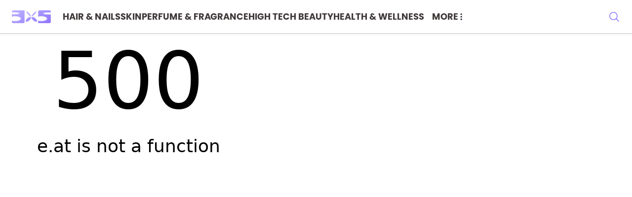

--- FILE ---
content_type: text/html;charset=utf-8
request_url: https://threexfive.com/
body_size: 48643
content:
<!DOCTYPE html>
<html  lang="vi">
<head><meta charset="utf-8">
<meta name="viewport" content="width=device-width, initial-scale=1">
<title>3x5 | ĐẸP &amp; ĐIỆU KIỂU MỚI!</title>
<meta viewport="width=device-width, initial-scale=1, maximum-scale=1">
<meta name="robots" content="index,follow">
<meta name="googlebot-news" content="index,follow">
<meta name="title" content="3x5 | ĐẸP & ĐIỆU KIỂU MỚI!">
<meta name="description" content="3x5: Đẹp & Điệu kiểu mới! Trang tin làm đẹp và phong cách dành cho giới trẻ.">
<meta name="keywords" content="Threexfive">
<meta name="og:site_name" content="3x5 | ĐẸP & ĐIỆU KIỂU MỚI!">
<meta name="og:title" content="3x5 | ĐẸP & ĐIỆU KIỂU MỚI!">
<meta name="og:description" content="3x5: Đẹp & Điệu kiểu mới! Trang tin làm đẹp và phong cách dành cho giới trẻ.">
<meta name="og:type" content="Website">
<meta name="og:image" content="https://admin.threexfive.com/uploads/3x5_social_1509565d30.jpg?format=webp">
<meta name="og:image:width" content="1200">
<meta name="og:image:height" content="675">
<meta name="og:url" content="https://threexfive.com">
<meta name="og:link" content="https://threexfive.com">
<meta name="twitter:card" content="summary">
<meta name="twitter:url" content="https://threexfive.com">
<meta name="twitter:title" content="3x5 | ĐẸP & ĐIỆU KIỂU MỚI!">
<meta name="twitter:description" content="3x5: Đẹp & Điệu kiểu mới! Trang tin làm đẹp và phong cách dành cho giới trẻ.">
<meta name="twitter:image" content="https://admin.threexfive.com/uploads/3x5_social_1509565d30.jpg?format=webp">
<meta name="twitter:site" content="@threexfive">
<meta name="twitter:creator" content="@threexfive">
<link rel="icon" type="image/x-icon" href="/favicon.png">
<link rel="canonical" href="https://threexfive.com">
<style>@import url("https://fonts.googleapis.com/css2?family=Alumni+Sans:ital,wght@0,200;0,300;0,400;0,500;0,600;0,700;0,800;0,900;1,100;1,200;1,300;1,400;1,500;1,600;1,700;1,800;1,900&display=swap");
/*! tailwindcss v3.3.6 | MIT License | https://tailwindcss.com*/*,:after,:before{border:0 solid #e5e7eb;box-sizing:border-box}:after,:before{--tw-content:""}html{-webkit-text-size-adjust:100%;font-feature-settings:normal;font-family:ui-sans-serif,system-ui,-apple-system,BlinkMacSystemFont,Segoe UI,Roboto,Helvetica Neue,Arial,Noto Sans,sans-serif,Apple Color Emoji,Segoe UI Emoji,Segoe UI Symbol,Noto Color Emoji;font-variation-settings:normal;line-height:1.5;-moz-tab-size:4;-o-tab-size:4;tab-size:4}body{line-height:inherit;margin:0}hr{border-top-width:1px;color:inherit;height:0}abbr:where([title]){-webkit-text-decoration:underline dotted;text-decoration:underline dotted}h1,h2,h3,h4,h5,h6{font-size:inherit;font-weight:inherit}a{color:inherit;text-decoration:inherit}b,strong{font-weight:bolder}code,kbd,pre,samp{font-feature-settings:normal;font-family:ui-monospace,SFMono-Regular,Menlo,Monaco,Consolas,Liberation Mono,Courier New,monospace;font-size:1em;font-variation-settings:normal}small{font-size:80%}sub,sup{font-size:75%;line-height:0;position:relative;vertical-align:baseline}sub{bottom:-.25em}sup{top:-.5em}table{border-collapse:collapse;border-color:inherit;text-indent:0}button,input,optgroup,select,textarea{font-feature-settings:inherit;color:inherit;font-family:inherit;font-size:100%;font-variation-settings:inherit;font-weight:inherit;line-height:inherit;margin:0;padding:0}button,select{text-transform:none}[type=button],[type=reset],[type=submit],button{-webkit-appearance:button;background-color:transparent;background-image:none}:-moz-focusring{outline:auto}:-moz-ui-invalid{box-shadow:none}progress{vertical-align:baseline}::-webkit-inner-spin-button,::-webkit-outer-spin-button{height:auto}[type=search]{-webkit-appearance:textfield;outline-offset:-2px}::-webkit-search-decoration{-webkit-appearance:none}::-webkit-file-upload-button{-webkit-appearance:button;font:inherit}summary{display:list-item}blockquote,dd,dl,figure,h1,h2,h3,h4,h5,h6,hr,p,pre{margin:0}fieldset{margin:0}fieldset,legend{padding:0}menu,ol,ul{list-style:none;margin:0;padding:0}dialog{padding:0}textarea{resize:vertical}input::-moz-placeholder,textarea::-moz-placeholder{color:#9ca3af;opacity:1}input::placeholder,textarea::placeholder{color:#9ca3af;opacity:1}[role=button],button{cursor:pointer}:disabled{cursor:default}audio,canvas,embed,iframe,img,object,svg,video{display:block;vertical-align:middle}img,video{height:auto;max-width:100%}[hidden]{display:none}:root,[data-theme]{background-color:hsl(var(--b1)/var(--tw-bg-opacity,1));color:hsl(var(--bc)/var(--tw-text-opacity,1))}html{-webkit-tap-highlight-color:transparent}*,:after,:before{--tw-border-spacing-x:0;--tw-border-spacing-y:0;--tw-translate-x:0;--tw-translate-y:0;--tw-rotate:0;--tw-skew-x:0;--tw-skew-y:0;--tw-scale-x:1;--tw-scale-y:1;--tw-pan-x: ;--tw-pan-y: ;--tw-pinch-zoom: ;--tw-scroll-snap-strictness:proximity;--tw-gradient-from-position: ;--tw-gradient-via-position: ;--tw-gradient-to-position: ;--tw-ordinal: ;--tw-slashed-zero: ;--tw-numeric-figure: ;--tw-numeric-spacing: ;--tw-numeric-fraction: ;--tw-ring-inset: ;--tw-ring-offset-width:0px;--tw-ring-offset-color:#fff;--tw-ring-color:rgba(59,130,246,.5);--tw-ring-offset-shadow:0 0 #0000;--tw-ring-shadow:0 0 #0000;--tw-shadow:0 0 #0000;--tw-shadow-colored:0 0 #0000;--tw-blur: ;--tw-brightness: ;--tw-contrast: ;--tw-grayscale: ;--tw-hue-rotate: ;--tw-invert: ;--tw-saturate: ;--tw-sepia: ;--tw-drop-shadow: ;--tw-backdrop-blur: ;--tw-backdrop-brightness: ;--tw-backdrop-contrast: ;--tw-backdrop-grayscale: ;--tw-backdrop-hue-rotate: ;--tw-backdrop-invert: ;--tw-backdrop-opacity: ;--tw-backdrop-saturate: ;--tw-backdrop-sepia: }::backdrop{--tw-border-spacing-x:0;--tw-border-spacing-y:0;--tw-translate-x:0;--tw-translate-y:0;--tw-rotate:0;--tw-skew-x:0;--tw-skew-y:0;--tw-scale-x:1;--tw-scale-y:1;--tw-pan-x: ;--tw-pan-y: ;--tw-pinch-zoom: ;--tw-scroll-snap-strictness:proximity;--tw-gradient-from-position: ;--tw-gradient-via-position: ;--tw-gradient-to-position: ;--tw-ordinal: ;--tw-slashed-zero: ;--tw-numeric-figure: ;--tw-numeric-spacing: ;--tw-numeric-fraction: ;--tw-ring-inset: ;--tw-ring-offset-width:0px;--tw-ring-offset-color:#fff;--tw-ring-color:rgba(59,130,246,.5);--tw-ring-offset-shadow:0 0 #0000;--tw-ring-shadow:0 0 #0000;--tw-shadow:0 0 #0000;--tw-shadow-colored:0 0 #0000;--tw-blur: ;--tw-brightness: ;--tw-contrast: ;--tw-grayscale: ;--tw-hue-rotate: ;--tw-invert: ;--tw-saturate: ;--tw-sepia: ;--tw-drop-shadow: ;--tw-backdrop-blur: ;--tw-backdrop-brightness: ;--tw-backdrop-contrast: ;--tw-backdrop-grayscale: ;--tw-backdrop-hue-rotate: ;--tw-backdrop-invert: ;--tw-backdrop-opacity: ;--tw-backdrop-saturate: ;--tw-backdrop-sepia: }.container{width:100%}@media (min-width:640px){.container{max-width:640px}}@media (min-width:768px){.container{max-width:768px}}@media (min-width:1024px){.container{max-width:1024px}}@media (min-width:1280px){.container{max-width:1280px}}@media (min-width:1536px){.container{max-width:1536px}}.avatar{display:inline-flex;position:relative}.avatar>div{aspect-ratio:1/1;display:block;overflow:hidden}.avatar img{height:100%;-o-object-fit:cover;object-fit:cover;width:100%}.avatar.placeholder>div{align-items:center;display:flex;justify-content:center}.breadcrumbs{max-width:100%;overflow-x:auto;padding-bottom:.5rem;padding-top:.5rem}.breadcrumbs>ol,.breadcrumbs>ul{align-items:center;display:flex;min-height:-moz-min-content;min-height:min-content;white-space:nowrap}.breadcrumbs>ol>li,.breadcrumbs>ul>li{align-items:center;display:flex}.breadcrumbs>ol>li>a,.breadcrumbs>ul>li>a{align-items:center;cursor:pointer;display:flex}@media (hover:hover){.breadcrumbs>ol>li>a:hover,.breadcrumbs>ul>li>a:hover{text-decoration-line:underline}.label a:hover{--tw-text-opacity:1;color:hsl(var(--bc)/var(--tw-text-opacity))}.menu li>:not(ul):not(.menu-title):not(details).active,.menu li>:not(ul):not(.menu-title):not(details):active,.menu li>details>summary:active{--tw-bg-opacity:1;--tw-text-opacity:1;background-color:hsl(var(--n)/var(--tw-bg-opacity));color:hsl(var(--nc)/var(--tw-text-opacity))}}.carousel{-ms-overflow-style:none;display:inline-flex;overflow-x:scroll;scroll-behavior:smooth;scroll-snap-type:x mandatory;scrollbar-width:none}.carousel-item{box-sizing:content-box;display:flex;flex:none;scroll-snap-align:start}.carousel-center .carousel-item{scroll-snap-align:center}.carousel-end .carousel-item{scroll-snap-align:end}@media (hover:hover){:where(.menu li:not(.menu-title):not(.disabled)>:not(ul):not(details):not(.menu-title)):not(.active):hover,:where(.menu li:not(.menu-title):not(.disabled)>details>summary:not(.menu-title)):not(.active):hover{--tw-text-opacity:1;background-color:hsl(var(--bc)/.1);color:hsl(var(--bc)/var(--tw-text-opacity));cursor:pointer;outline:2px solid transparent;outline-offset:2px}}.label{align-items:center;display:flex;justify-content:space-between;padding:.5rem .25rem;-webkit-user-select:none;-moz-user-select:none;user-select:none}.input{--tw-border-opacity:0;--tw-bg-opacity:1;background-color:hsl(var(--b1)/var(--tw-bg-opacity));border-color:hsl(var(--bc)/var(--tw-border-opacity));border-radius:var(--rounded-btn,.5rem);border-width:1px;flex-shrink:1;font-size:1rem;height:3rem;line-height:2;line-height:1.5rem;padding-left:1rem;padding-right:1rem}.input-group>.input{isolation:isolate}.input-group>*,.input-group>.input,.input-group>.select,.input-group>.textarea{border-radius:0}.join{align-items:stretch;border-radius:var(--rounded-btn,.5rem);display:inline-flex}.join :where(.join-item){border-end-end-radius:0;border-end-start-radius:0;border-start-end-radius:0;border-start-start-radius:0}.join .join-item:not(:first-child):not(:last-child),.join :not(:first-child):not(:last-child) .join-item{border-end-end-radius:0;border-end-start-radius:0;border-start-end-radius:0;border-start-start-radius:0}.join .join-item:first-child:not(:last-child),.join :first-child:not(:last-child) .join-item{border-end-end-radius:0;border-start-end-radius:0}.join .dropdown .join-item:first-child:not(:last-child),.join :first-child:not(:last-child) .dropdown .join-item{border-end-end-radius:inherit;border-start-end-radius:inherit}.join :where(.join-item:first-child:not(:last-child)),.join :where(:first-child:not(:last-child) .join-item){border-end-start-radius:inherit;border-start-start-radius:inherit}.join .join-item:last-child:not(:first-child),.join :last-child:not(:first-child) .join-item{border-end-start-radius:0;border-start-start-radius:0}.join :where(.join-item:last-child:not(:first-child)),.join :where(:last-child:not(:first-child) .join-item){border-end-end-radius:inherit;border-start-end-radius:inherit}@supports not selector(:has(*)){:where(.join *){border-radius:inherit}}@supports selector(:has(*)){:where(.join :has(.join-item)){border-radius:inherit}}.link{cursor:pointer;text-decoration-line:underline}.menu{display:flex;flex-direction:column;flex-wrap:wrap;font-size:.875rem;line-height:1.25rem;padding:.5rem}.menu :where(li ul){margin-left:1rem;padding-left:.5rem;position:relative;white-space:nowrap}.menu :where(li:not(.menu-title)>:not(ul):not(details):not(.menu-title)),.menu :where(li:not(.menu-title)>details>summary:not(.menu-title)){align-content:flex-start;align-items:center;display:grid;gap:.5rem;grid-auto-columns:minmax(auto,max-content) auto max-content;grid-auto-flow:column;-webkit-user-select:none;-moz-user-select:none;user-select:none}.menu li.disabled{color:hsl(var(--bc)/.3);cursor:not-allowed;-webkit-user-select:none;-moz-user-select:none;user-select:none}.menu :where(li>.menu-dropdown:not(.menu-dropdown-show)){display:none}:where(.menu li){align-items:stretch;display:flex;flex-direction:column;flex-shrink:0;flex-wrap:wrap;position:relative}:where(.menu li) .badge{justify-self:end}.progress{background-color:hsl(var(--bc)/.2);border-radius:var(--rounded-box,1rem);height:.5rem;overflow:hidden;position:relative;width:100%}.progress,.select{-webkit-appearance:none;-moz-appearance:none;appearance:none}.select{--tw-border-opacity:0;--tw-bg-opacity:1;background-color:hsl(var(--b1)/var(--tw-bg-opacity));background-image:linear-gradient(45deg,transparent 50%,currentColor 0),linear-gradient(135deg,currentColor 50%,transparent 0);background-position:calc(100% - 20px) calc(1px + 50%),calc(100% - 16.1px) calc(1px + 50%);background-repeat:no-repeat;background-size:4px 4px,4px 4px;border-color:hsl(var(--bc)/var(--tw-border-opacity));border-radius:var(--rounded-btn,.5rem);border-width:1px;cursor:pointer;display:inline-flex;font-size:.875rem;height:3rem;line-height:1.25rem;line-height:2;min-height:3rem;padding-left:1rem;padding-right:2.5rem;-webkit-user-select:none;-moz-user-select:none;user-select:none}.select[multiple]{height:auto}.textarea{--tw-border-opacity:0;--tw-bg-opacity:1;background-color:hsl(var(--b1)/var(--tw-bg-opacity));border-color:hsl(var(--bc)/var(--tw-border-opacity));border-radius:var(--rounded-btn,.5rem);border-width:1px;flex-shrink:1;font-size:.875rem;line-height:1.25rem;line-height:2;min-height:3rem;padding:.5rem 1rem}.avatar-group :where(.avatar){--tw-border-opacity:1;border-color:hsl(var(--b1)/var(--tw-border-opacity));border-radius:9999px;border-width:4px;overflow:hidden}.btm-nav>* .label{font-size:1rem;line-height:1.5rem}.breadcrumbs>ol>li>a:focus,.breadcrumbs>ul>li>a:focus{outline:2px solid transparent;outline-offset:2px}.breadcrumbs>ol>li>a:focus-visible,.breadcrumbs>ul>li>a:focus-visible{outline:2px solid currentColor;outline-offset:2px}.breadcrumbs>ol>li+:before,.breadcrumbs>ul>li+:before{--tw-rotate:45deg;background-color:transparent;border-right:1px solid;border-top:1px solid;content:"";display:block;height:.375rem;margin-left:.5rem;margin-right:.75rem;opacity:.4;transform:translate(var(--tw-translate-x),var(--tw-translate-y)) rotate(var(--tw-rotate)) skewX(var(--tw-skew-x)) skewY(var(--tw-skew-y)) scaleX(var(--tw-scale-x)) scaleY(var(--tw-scale-y));width:.375rem}[dir=rtl] .breadcrumbs>ol>li+:before,[dir=rtl] .breadcrumbs>ul>li+:before{--tw-rotate:-45deg}@keyframes button-pop{0%{transform:scale(var(--btn-focus-scale,.98))}40%{transform:scale(1.02)}to{transform:scale(1)}}.carousel::-webkit-scrollbar{display:none}@keyframes checkmark{0%{background-position-y:5px}50%{background-position-y:-2px}to{background-position-y:0}}.input input:focus{outline:2px solid transparent;outline-offset:2px}.input[list]::-webkit-calendar-picker-indicator{line-height:1em}.input:focus,.input:focus-within{outline-color:hsl(var(--bc)/.2);outline-offset:2px;outline-style:solid;outline-width:2px}.input-disabled,.input:disabled,.input[disabled]{--tw-border-opacity:1;--tw-bg-opacity:1;--tw-text-opacity:0.2;background-color:hsl(var(--b2)/var(--tw-bg-opacity));border-color:hsl(var(--b2)/var(--tw-border-opacity));cursor:not-allowed}.input-disabled::-moz-placeholder,.input:disabled::-moz-placeholder,.input[disabled]::-moz-placeholder{--tw-placeholder-opacity:0.2;color:hsl(var(--bc)/var(--tw-placeholder-opacity))}.input-disabled::placeholder,.input:disabled::placeholder,.input[disabled]::placeholder{--tw-placeholder-opacity:0.2;color:hsl(var(--bc)/var(--tw-placeholder-opacity))}.join>:where(:not(:first-child)){margin-bottom:0;margin-left:-1px;margin-top:0}.link:focus{outline:2px solid transparent;outline-offset:2px}.link:focus-visible{outline:2px solid currentColor;outline-offset:2px}:where(.menu li:empty){background-color:hsl(var(--bc)/.1);height:1px;margin:.5rem 1rem}.menu :where(li ul):before{background-color:hsl(var(--bc)/.1);bottom:.75rem;content:"";left:0;position:absolute;top:.75rem;width:1px}.menu :where(li:not(.menu-title)>:not(ul):not(details):not(.menu-title)),.menu :where(li:not(.menu-title)>details>summary:not(.menu-title)){text-wrap:balance;border-radius:var(--rounded-btn,.5rem);padding:.5rem 1rem;text-align:left;transition-duration:.2s;transition-property:color,background-color,border-color,text-decoration-color,fill,stroke,opacity,box-shadow,transform,filter,-webkit-backdrop-filter;transition-property:color,background-color,border-color,text-decoration-color,fill,stroke,opacity,box-shadow,transform,filter,backdrop-filter;transition-property:color,background-color,border-color,text-decoration-color,fill,stroke,opacity,box-shadow,transform,filter,backdrop-filter,-webkit-backdrop-filter;transition-timing-function:cubic-bezier(.4,0,.2,1);transition-timing-function:cubic-bezier(0,0,.2,1)}:where(.menu li:not(.menu-title):not(.disabled)>:not(ul):not(details):not(.menu-title)):is(summary):not(.active):focus-visible,:where(.menu li:not(.menu-title):not(.disabled)>:not(ul):not(details):not(.menu-title)):not(summary):not(.active).focus,:where(.menu li:not(.menu-title):not(.disabled)>:not(ul):not(details):not(.menu-title)):not(summary):not(.active):focus,:where(.menu li:not(.menu-title):not(.disabled)>details>summary:not(.menu-title)):is(summary):not(.active):focus-visible,:where(.menu li:not(.menu-title):not(.disabled)>details>summary:not(.menu-title)):not(summary):not(.active).focus,:where(.menu li:not(.menu-title):not(.disabled)>details>summary:not(.menu-title)):not(summary):not(.active):focus{--tw-text-opacity:1;background-color:hsl(var(--bc)/.1);color:hsl(var(--bc)/var(--tw-text-opacity));cursor:pointer;outline:2px solid transparent;outline-offset:2px}.menu li>:not(ul):not(.menu-title):not(details).active,.menu li>:not(ul):not(.menu-title):not(details):active,.menu li>details>summary:active{--tw-bg-opacity:1;--tw-text-opacity:1;background-color:hsl(var(--n)/var(--tw-bg-opacity));color:hsl(var(--nc)/var(--tw-text-opacity))}.menu :where(li>details>summary)::-webkit-details-marker{display:none}.menu :where(li>.menu-dropdown-toggle):after,.menu :where(li>details>summary):after{box-shadow:2px 2px;content:"";display:block;height:.5rem;justify-self:end;margin-top:-.5rem;pointer-events:none;transform:rotate(45deg);transform-origin:75% 75%;transition-duration:.3s;transition-property:transform,margin-top;transition-timing-function:cubic-bezier(.4,0,.2,1);width:.5rem}.menu :where(li>.menu-dropdown-toggle.menu-dropdown-show):after,.menu :where(li>details[open]>summary):after{margin-top:0;transform:rotate(225deg)}.mockup-browser .mockup-browser-toolbar .input{--tw-bg-opacity:1;background-color:hsl(var(--b2)/var(--tw-bg-opacity));display:block;height:1.75rem;margin-left:auto;margin-right:auto;overflow:hidden;padding-left:2rem;position:relative;text-overflow:ellipsis;white-space:nowrap;width:24rem}.mockup-browser .mockup-browser-toolbar .input:before{--tw-translate-y:-50%;aspect-ratio:1/1;border-color:currentColor;border-radius:9999px;border-width:2px;height:.75rem;left:.5rem}.mockup-browser .mockup-browser-toolbar .input:after,.mockup-browser .mockup-browser-toolbar .input:before{content:"";opacity:.6;position:absolute;top:50%;transform:translate(var(--tw-translate-x),var(--tw-translate-y)) rotate(var(--tw-rotate)) skewX(var(--tw-skew-x)) skewY(var(--tw-skew-y)) scaleX(var(--tw-scale-x)) scaleY(var(--tw-scale-y))}.mockup-browser .mockup-browser-toolbar .input:after{--tw-translate-y:25%;--tw-rotate:-45deg;border-color:currentColor;border-radius:9999px;border-width:1px;height:.5rem;left:1.25rem}@keyframes modal-pop{0%{opacity:0}}.progress::-moz-progress-bar{--tw-bg-opacity:1;background-color:hsl(var(--bc)/var(--tw-bg-opacity));border-radius:var(--rounded-box,1rem)}.progress:indeterminate{--progress-color:hsl(var(--bc));animation:progress-loading 5s ease-in-out infinite;background-image:repeating-linear-gradient(90deg,var(--progress-color) -1%,var(--progress-color) 10%,transparent 10%,transparent 90%);background-position-x:15%;background-size:200%}.progress::-webkit-progress-bar{background-color:transparent;border-radius:var(--rounded-box,1rem)}.progress::-webkit-progress-value{--tw-bg-opacity:1;background-color:hsl(var(--bc)/var(--tw-bg-opacity));border-radius:var(--rounded-box,1rem)}.progress:indeterminate::-moz-progress-bar{animation:progress-loading 5s ease-in-out infinite;background-color:transparent;background-image:repeating-linear-gradient(90deg,var(--progress-color) -1%,var(--progress-color) 10%,transparent 10%,transparent 90%);background-position-x:15%;background-size:200%}@keyframes progress-loading{50%{background-position-x:-115%}}@keyframes radiomark{0%{box-shadow:0 0 0 12px hsl(var(--b1)) inset,0 0 0 12px hsl(var(--b1)) inset}50%{box-shadow:0 0 0 3px hsl(var(--b1)) inset,0 0 0 3px hsl(var(--b1)) inset}to{box-shadow:0 0 0 4px hsl(var(--b1)) inset,0 0 0 4px hsl(var(--b1)) inset}}@keyframes rating-pop{0%{transform:translateY(-.125em)}40%{transform:translateY(-.125em)}to{transform:translateY(0)}}.select:focus{outline-color:hsl(var(--bc)/.2);outline-offset:2px;outline-style:solid;outline-width:2px}.select-disabled,.select:disabled,.select[disabled]{--tw-border-opacity:1;--tw-bg-opacity:1;--tw-text-opacity:0.2;background-color:hsl(var(--b2)/var(--tw-bg-opacity));border-color:hsl(var(--b2)/var(--tw-border-opacity));cursor:not-allowed}.select-disabled::-moz-placeholder,.select:disabled::-moz-placeholder,.select[disabled]::-moz-placeholder{--tw-placeholder-opacity:0.2;color:hsl(var(--bc)/var(--tw-placeholder-opacity))}.select-disabled::placeholder,.select:disabled::placeholder,.select[disabled]::placeholder{--tw-placeholder-opacity:0.2;color:hsl(var(--bc)/var(--tw-placeholder-opacity))}.select-multiple,.select[multiple],.select[size].select:not([size="1"]){background-image:none;padding-right:1rem}[dir=rtl] .select{background-position:12px calc(1px + 50%),16px calc(1px + 50%)}.textarea:focus{outline-color:hsl(var(--bc)/.2);outline-offset:2px;outline-style:solid;outline-width:2px}.textarea-disabled,.textarea:disabled,.textarea[disabled]{--tw-border-opacity:1;--tw-bg-opacity:1;--tw-text-opacity:0.2;background-color:hsl(var(--b2)/var(--tw-bg-opacity));border-color:hsl(var(--b2)/var(--tw-border-opacity));cursor:not-allowed}.textarea-disabled::-moz-placeholder,.textarea:disabled::-moz-placeholder,.textarea[disabled]::-moz-placeholder{--tw-placeholder-opacity:0.2;color:hsl(var(--bc)/var(--tw-placeholder-opacity))}.textarea-disabled::placeholder,.textarea:disabled::placeholder,.textarea[disabled]::placeholder{--tw-placeholder-opacity:0.2;color:hsl(var(--bc)/var(--tw-placeholder-opacity))}@keyframes toast-pop{0%{opacity:0;transform:scale(.9)}to{opacity:1;transform:scale(1)}}.artboard.phone{width:320px}.join.join-vertical{flex-direction:column}.join.join-vertical .join-item:first-child:not(:last-child),.join.join-vertical :first-child:not(:last-child) .join-item{border-bottom-left-radius:0;border-bottom-right-radius:0;border-top-left-radius:inherit;border-top-right-radius:inherit}.join.join-vertical .join-item:last-child:not(:first-child),.join.join-vertical :last-child:not(:first-child) .join-item{border-bottom-left-radius:inherit;border-bottom-right-radius:inherit;border-top-left-radius:0;border-top-right-radius:0}.join.join-horizontal{flex-direction:row}.join.join-horizontal .join-item:first-child:not(:last-child),.join.join-horizontal :first-child:not(:last-child) .join-item{border-bottom-left-radius:inherit;border-bottom-right-radius:0;border-top-left-radius:inherit;border-top-right-radius:0}.join.join-horizontal .join-item:last-child:not(:first-child),.join.join-horizontal :last-child:not(:first-child) .join-item{border-bottom-left-radius:0;border-bottom-right-radius:inherit;border-top-left-radius:0;border-top-right-radius:inherit}.menu-horizontal{display:inline-flex;flex-direction:row}.menu-horizontal>li:not(.menu-title)>details>ul{position:absolute}.avatar.online:before{background-color:hsl(var(--su)/var(--tw-bg-opacity))}.avatar.offline:before,.avatar.online:before{--tw-bg-opacity:1;border-radius:9999px;content:"";display:block;height:15%;outline-color:hsl(var(--b1)/1);outline-style:solid;outline-width:2px;position:absolute;right:7%;top:7%;width:15%;z-index:10}.avatar.offline:before{background-color:hsl(var(--b3)/var(--tw-bg-opacity))}.join.join-vertical>:where(:not(:first-child)){margin-left:0;margin-right:0;margin-top:-1px}.join.join-horizontal>:where(:not(:first-child)){margin-bottom:0;margin-left:-1px;margin-top:0}.menu-horizontal>li:not(.menu-title)>details>ul{margin-left:0;margin-top:1rem;padding-bottom:.5rem;padding-right:.5rem;padding-top:.5rem}.menu-horizontal>li>details>ul:before{content:none}:where(.menu-horizontal>li:not(.menu-title)>details>ul){--tw-bg-opacity:1;--tw-shadow:0 20px 25px -5px rgba(0,0,0,.1),0 8px 10px -6px rgba(0,0,0,.1);--tw-shadow-colored:0 20px 25px -5px var(--tw-shadow-color),0 8px 10px -6px var(--tw-shadow-color);background-color:hsl(var(--b1)/var(--tw-bg-opacity));border-radius:var(--rounded-box,1rem);box-shadow:var(--tw-ring-offset-shadow,0 0 #0000),var(--tw-ring-shadow,0 0 #0000),var(--tw-shadow)}.fixed{position:fixed}.absolute{position:absolute}.relative{position:relative}.-right-4{right:-1rem}.-right-6{right:-1.5rem}.-top-\[25px\]{top:-25px}.bottom-0{bottom:0}.bottom-2{bottom:.5rem}.bottom-24{bottom:6rem}.bottom-3{bottom:.75rem}.bottom-\[12px\]{bottom:12px}.bottom-\[13\.33\%\]{bottom:13.33%}.bottom-\[9px\]{bottom:9px}.left-0{left:0}.left-1\/2{left:50%}.left-1\/3{left:33.333333%}.left-2{left:.5rem}.left-4{left:1rem}.left-\[12px\]{left:12px}.left-\[9px\]{left:9px}.left-\[calc\(100\%\/6\)\]{left:16.66667%}.right-0{right:0}.right-3{right:.75rem}.right-4{right:1rem}.right-5{right:1.25rem}.right-6{right:1.5rem}.right-\[35px\]{right:35px}.right-\[calc\(100\%\/6\)\]{right:16.66667%}.top-0{top:0}.top-1\/2{top:50%}.top-1\/3{top:33.333333%}.top-4{top:1rem}.top-5{top:1.25rem}.top-\[14px\]{top:14px}.top-\[63px\]{top:63px}.top-\[66px\]{top:66px}.top-\[calc\(100\%\+29px\)\]{top:calc(100% + 29px)}.top-full{top:100%}.z-0{z-index:0}.z-10{z-index:10}.z-20{z-index:20}.z-30{z-index:30}.z-50{z-index:50}.z-\[100\]{z-index:100}.z-\[101\]{z-index:101}.z-\[110\]{z-index:110}.z-\[200\]{z-index:200}.z-\[210\]{z-index:210}.z-\[300\]{z-index:300}.z-\[90\]{z-index:90}.col-span-1{grid-column:span 1/span 1}.col-span-2{grid-column:span 2/span 2}.col-span-3{grid-column:span 3/span 3}.col-span-5{grid-column:span 5/span 5}.row-span-2{grid-row:span 2/span 2}.mx-6{margin-left:1.5rem;margin-right:1.5rem}.mx-auto{margin-left:auto;margin-right:auto}.my-1{margin-bottom:.25rem;margin-top:.25rem}.my-10{margin-bottom:2.5rem;margin-top:2.5rem}.my-16{margin-bottom:4rem;margin-top:4rem}.my-3{margin-bottom:.75rem;margin-top:.75rem}.my-4{margin-bottom:1rem;margin-top:1rem}.my-5{margin-bottom:1.25rem;margin-top:1.25rem}.my-6{margin-bottom:1.5rem;margin-top:1.5rem}.my-7{margin-bottom:1.75rem;margin-top:1.75rem}.-ml-\[1\.875rem\]{margin-left:-1.875rem}.-mr-\[1\.875rem\]{margin-right:-1.875rem}.-mt-60{margin-top:-15rem}.-mt-64{margin-top:-16rem}.-mt-72{margin-top:-18rem}.mb-1{margin-bottom:.25rem}.mb-10{margin-bottom:2.5rem}.mb-2{margin-bottom:.5rem}.mb-4{margin-bottom:1rem}.mb-5{margin-bottom:1.25rem}.mb-6{margin-bottom:1.5rem}.mb-8{margin-bottom:2rem}.ml-1{margin-left:.25rem}.ml-2{margin-left:.5rem}.mr-1{margin-right:.25rem}.mr-2{margin-right:.5rem}.mr-3{margin-right:.75rem}.mr-6{margin-right:1.5rem}.mt-1{margin-top:.25rem}.mt-10{margin-top:2.5rem}.mt-2{margin-top:.5rem}.mt-24{margin-top:6rem}.mt-28{margin-top:7rem}.mt-3{margin-top:.75rem}.mt-4{margin-top:1rem}.mt-5{margin-top:1.25rem}.mt-6{margin-top:1.5rem}.line-clamp-1{-webkit-line-clamp:1}.line-clamp-1,.line-clamp-3{-webkit-box-orient:vertical;display:-webkit-box;overflow:hidden}.line-clamp-3{-webkit-line-clamp:3}.block{display:block}.inline-block{display:inline-block}.flex{display:flex}.inline-flex{display:inline-flex}.grid{display:grid}.hidden{display:none}.aspect-\[1\/2\]{aspect-ratio:1/2}.aspect-\[2\/1\]{aspect-ratio:2/1}.aspect-square{aspect-ratio:1/1}.aspect-video{aspect-ratio:16/9}.h-10{height:2.5rem}.h-14{height:3.5rem}.h-5{height:1.25rem}.h-56{height:3.5rem}.h-6{height:1.5rem}.h-60{height:3.75rem}.h-727{height:45.4375rem}.h-8{height:2rem}.h-\[0\.375rem\]{height:.375rem}.h-\[11\.625rem\]{height:11.625rem}.h-\[22\.25rem\]{height:22.25rem}.h-\[23\.75rem\]{height:23.75rem}.h-\[37\.5rem\]{height:37.5rem}.h-\[3rem\]{height:3rem}.h-\[4\.0625rem\]{height:4.0625rem}.h-\[5rem\]{height:5rem}.h-\[7\.5rem\]{height:7.5rem}.h-\[calc\(100\%-12px\)\]{height:calc(100% - 12px)}.h-\[calc\(100\%-144px\)\]{height:calc(100% - 144px)}.h-\[calc\(100\%-66px\)\]{height:calc(100% - 66px)}.h-\[calc\(100\%-73px\)\]{height:calc(100% - 73px)}.h-\[calc\(100\%-8px\)\]{height:calc(100% - 8px)}.h-\[calc\(100\%-9px\)\]{height:calc(100% - 9px)}.h-\[calc\(100vh-67px\)\]{height:calc(100vh - 67px)}.h-\[calc\(100vh-85px\)\]{height:calc(100vh - 85px)}.h-full{height:100%}.h-px{height:1px}.max-h-\[10rem\]{max-height:10rem}.max-h-\[47\.938rem\]{max-height:47.938rem}.max-h-full{max-height:100%}.w-1\/3{width:33.333333%}.w-5{width:1.25rem}.w-6{width:1.5rem}.w-60{width:3.75rem}.w-64{width:16rem}.w-\[13\.375rem\]{width:13.375rem}.w-\[16\.25rem\]{width:16.25rem}.w-\[23\.75rem\]{width:23.75rem}.w-\[243px\]{width:243px}.w-\[37\.5rem\]{width:37.5rem}.w-\[3rem\]{width:3rem}.w-\[5\.313rem\]{width:5.313rem}.w-\[5rem\]{width:5rem}.w-\[97rem\]{width:97rem}.w-\[calc\(100\%-12px\)\]{width:calc(100% - 12px)}.w-\[calc\(100\%-140px\)\]{width:calc(100% - 140px)}.w-\[calc\(100\%-16px\)\]{width:calc(100% - 16px)}.w-\[calc\(100\%-72px\)\]{width:calc(100% - 72px)}.w-\[calc\(100\%-8px\)\]{width:calc(100% - 8px)}.w-\[calc\(100\%-9px\)\]{width:calc(100% - 9px)}.w-full{width:100%}.w-px{width:1px}.max-w-912{max-width:57rem}.max-w-\[10rem\]{max-width:10rem}.max-w-\[1232px\]{max-width:1232px}.max-w-\[40\.938rem\]{max-width:40.938rem}.max-w-\[42\.188rem\]{max-width:42.188rem}.max-w-\[46\.688rem\]{max-width:46.688rem}.max-w-\[47\.75rem\]{max-width:47.75rem}.max-w-\[52\.688rem\]{max-width:52.688rem}.max-w-\[57rem\]{max-width:57rem}.max-w-\[77rem\]{max-width:77rem}.max-w-\[912px\]{max-width:912px}.max-w-sm{max-width:24rem}.shrink-0{flex-shrink:0}.-translate-x-1\/2{--tw-translate-x:-50%}.-translate-x-1\/2,.-translate-y-1\/2{transform:translate(var(--tw-translate-x),var(--tw-translate-y)) rotate(var(--tw-rotate)) skewX(var(--tw-skew-x)) skewY(var(--tw-skew-y)) scaleX(var(--tw-scale-x)) scaleY(var(--tw-scale-y))}.-translate-y-1\/2{--tw-translate-y:-50%}.-rotate-\[10deg\]{--tw-rotate:-10deg}.-rotate-\[10deg\],.-rotate-\[30deg\]{transform:translate(var(--tw-translate-x),var(--tw-translate-y)) rotate(var(--tw-rotate)) skewX(var(--tw-skew-x)) skewY(var(--tw-skew-y)) scaleX(var(--tw-scale-x)) scaleY(var(--tw-scale-y))}.-rotate-\[30deg\]{--tw-rotate:-30deg}.rotate-\[10deg\]{--tw-rotate:10deg}.rotate-\[10deg\],.rotate-\[30deg\]{transform:translate(var(--tw-translate-x),var(--tw-translate-y)) rotate(var(--tw-rotate)) skewX(var(--tw-skew-x)) skewY(var(--tw-skew-y)) scaleX(var(--tw-scale-x)) scaleY(var(--tw-scale-y))}.rotate-\[30deg\]{--tw-rotate:30deg}.rotate-\[6\.441deg\]{--tw-rotate:6.441deg}.rotate-\[6\.441deg\],.scale-0{transform:translate(var(--tw-translate-x),var(--tw-translate-y)) rotate(var(--tw-rotate)) skewX(var(--tw-skew-x)) skewY(var(--tw-skew-y)) scaleX(var(--tw-scale-x)) scaleY(var(--tw-scale-y))}.scale-0{--tw-scale-x:0;--tw-scale-y:0}.transform{transform:translate(var(--tw-translate-x),var(--tw-translate-y)) rotate(var(--tw-rotate)) skewX(var(--tw-skew-x)) skewY(var(--tw-skew-y)) scaleX(var(--tw-scale-x)) scaleY(var(--tw-scale-y))}.cursor-pointer{cursor:pointer}.resize{resize:both}.list-inside{list-style-position:inside}.list-disc{list-style-type:disc}.grid-cols-1{grid-template-columns:repeat(1,minmax(0,1fr))}.grid-cols-2{grid-template-columns:repeat(2,minmax(0,1fr))}.grid-cols-3{grid-template-columns:repeat(3,minmax(0,1fr))}.grid-cols-5{grid-template-columns:repeat(5,minmax(0,1fr))}.grid-rows-3{grid-template-rows:repeat(3,minmax(0,1fr))}.grid-rows-5{grid-template-rows:repeat(5,minmax(0,1fr))}.flex-row-reverse{flex-direction:row-reverse}.flex-wrap{flex-wrap:wrap}.items-end{align-items:flex-end}.items-center{align-items:center}.items-stretch{align-items:stretch}.justify-end{justify-content:flex-end}.justify-center{justify-content:center}.justify-between{justify-content:space-between}.gap-0{gap:0}.gap-1{gap:.25rem}.gap-2{gap:.5rem}.gap-3{gap:.75rem}.gap-4{gap:1rem}.gap-5{gap:1.25rem}.gap-6{gap:1.5rem}.overflow-hidden{overflow:hidden}.overflow-y-auto{overflow-y:auto}.overscroll-contain{overscroll-behavior:contain}.scroll-smooth{scroll-behavior:smooth}.whitespace-nowrap{white-space:nowrap}.rounded-\[10px\]{border-radius:10px}.rounded-\[14px\]{border-radius:14px}.rounded-\[16px\]{border-radius:16px}.rounded-\[20px\]{border-radius:20px}.rounded-\[32px\]{border-radius:32px}.rounded-full{border-radius:9999px}.rounded-lg{border-radius:.5rem}.rounded-md{border-radius:.375rem}.rounded-none{border-radius:0}.border{border-width:1px}.border-0{border-width:0}.border-2{border-width:2px}.border-\[6px\]{border-width:6px}.border-b{border-bottom-width:1px}.border-l{border-left-width:1px}.border-r{border-right-width:1px}.border-t{border-top-width:1px}.border-8C6EFF{--tw-border-opacity:1;border-color:rgb(140 110 255/var(--tw-border-opacity))}.border-E5E7EB{--tw-border-opacity:1;border-color:rgb(229 231 235/var(--tw-border-opacity))}.border-\[\#9E98CA\]{--tw-border-opacity:1;border-color:rgb(158 152 202/var(--tw-border-opacity))}.border-bdbdbd{--tw-border-opacity:1;border-color:rgb(189 189 189/var(--tw-border-opacity))}.border-white{--tw-border-opacity:1;border-color:rgb(255 255 255/var(--tw-border-opacity))}.bg-111827{--tw-bg-opacity:1;background-color:rgb(17 24 39/var(--tw-bg-opacity))}.bg-85EAAE{--tw-bg-opacity:1;background-color:rgb(133 234 174/var(--tw-bg-opacity))}.bg-8C6EFF{--tw-bg-opacity:1;background-color:rgb(140 110 255/var(--tw-bg-opacity))}.bg-8D6EFF{--tw-bg-opacity:1;background-color:rgb(141 110 255/var(--tw-bg-opacity))}.bg-91ECB6{--tw-bg-opacity:1;background-color:rgb(145 236 182/var(--tw-bg-opacity))}.bg-C1BAFE{--tw-bg-opacity:1;background-color:rgb(193 186 254/var(--tw-bg-opacity))}.bg-C8192E{--tw-bg-opacity:1;background-color:rgb(200 25 46/var(--tw-bg-opacity))}.bg-D1D5DB{--tw-bg-opacity:1;background-color:rgb(209 213 219/var(--tw-bg-opacity))}.bg-D8D6EA{--tw-bg-opacity:1;background-color:rgb(216 214 234/var(--tw-bg-opacity))}.bg-E5E7EB{--tw-bg-opacity:1;background-color:rgb(229 231 235/var(--tw-bg-opacity))}.bg-E7FBEF{--tw-bg-opacity:1;background-color:rgb(231 251 239/var(--tw-bg-opacity))}.bg-ECEAF4{--tw-bg-opacity:1;background-color:rgb(236 234 244/var(--tw-bg-opacity))}.bg-F2F2F2{--tw-bg-opacity:1;background-color:rgb(242 242 242/var(--tw-bg-opacity))}.bg-FF78B0{--tw-bg-opacity:1;background-color:rgb(255 120 176/var(--tw-bg-opacity))}.bg-FFD6E6{--tw-bg-opacity:1;background-color:rgb(255 214 230/var(--tw-bg-opacity))}.bg-FFD6E7{--tw-bg-opacity:1;background-color:rgb(255 214 231/var(--tw-bg-opacity))}.bg-FFEC09{--tw-bg-opacity:1;background-color:rgb(255 236 9/var(--tw-bg-opacity))}.bg-black{--tw-bg-opacity:1;background-color:rgb(0 0 0/var(--tw-bg-opacity))}.bg-neutral{--tw-bg-opacity:1;background-color:hsl(var(--n)/var(--tw-bg-opacity))}.bg-white{--tw-bg-opacity:1;background-color:rgb(255 255 255/var(--tw-bg-opacity))}.stroke-current{stroke:currentColor}.object-cover{-o-object-fit:cover;object-fit:cover}.p-0{padding:0}.p-10{padding:2.5rem}.p-3{padding:.75rem}.p-5{padding:1.25rem}.p-6{padding:1.5rem}.px-2{padding-left:.5rem;padding-right:.5rem}.px-3{padding-left:.75rem;padding-right:.75rem}.px-4{padding-left:1rem;padding-right:1rem}.px-5{padding-left:1.25rem;padding-right:1.25rem}.px-6{padding-left:1.5rem;padding-right:1.5rem}.px-7{padding-left:1.75rem;padding-right:1.75rem}.px-8{padding-left:2rem;padding-right:2rem}.py-1{padding-bottom:.25rem;padding-top:.25rem}.py-10{padding-bottom:2.5rem;padding-top:2.5rem}.py-2{padding-bottom:.5rem;padding-top:.5rem}.py-20{padding-bottom:5rem;padding-top:5rem}.py-3{padding-bottom:.75rem;padding-top:.75rem}.py-4{padding-bottom:1rem;padding-top:1rem}.py-5{padding-bottom:1.25rem;padding-top:1.25rem}.py-6{padding-bottom:1.5rem;padding-top:1.5rem}.py-8{padding-bottom:2rem;padding-top:2rem}.pb-10{padding-bottom:2.5rem}.pb-20{padding-bottom:5rem}.pb-60{padding-bottom:15rem}.pb-80{padding-bottom:20rem}.pl-4{padding-left:1rem}.pl-5{padding-left:1.25rem}.pl-6{padding-left:1.5rem}.pl-8{padding-left:2rem}.pl-\[6rem\]{padding-left:6rem}.pr-5{padding-right:1.25rem}.pr-\[5rem\]{padding-right:5rem}.pt-10{padding-top:2.5rem}.pt-16{padding-top:4rem}.pt-3{padding-top:.75rem}.pt-32{padding-top:8rem}.pt-80{padding-top:20rem}.text-left{text-align:left}.text-center{text-align:center}.text-right{text-align:right}.font-alumni{font-family:Alumni Sans}.font-poppins{font-family:SVN-Poppins-Regular}.font-poppins-b{font-family:SVN-Poppins-Bold}.font-poppins-m{font-family:SVN-Poppins-Medium}.font-poppins-sb{font-family:SVN-Poppins-SemiBold}.text-22{font-size:1.375rem;line-height:100%}.text-220{font-size:13.75rem;line-height:100%}.text-2xl{font-size:1.5rem;line-height:100%}.text-32{font-size:2rem;line-height:100%}.text-3xl{font-size:1.875rem;line-height:2.25rem}.text-40{font-size:2.5rem;line-height:100%}.text-56{font-size:3.5rem;line-height:100%}.text-70{font-size:4.375rem;line-height:100%}.text-80{font-size:5rem;line-height:100%}.text-\[90px\]{font-size:90px}.text-base{font-size:1rem;line-height:1.5rem}.text-lg{font-size:1.125rem;line-height:1.75rem}.text-sm{font-size:.875rem;line-height:1.25rem}.text-xl{font-size:1.25rem;line-height:1.75rem}.text-xs{font-size:.75rem;line-height:1rem}.font-bold{font-weight:700}.font-normal{font-weight:400}.uppercase{text-transform:uppercase}.lowercase{text-transform:lowercase}.italic{font-style:italic}.leading-180{line-height:180%}.leading-\[100\%\]{line-height:100%}.leading-\[80\%\]{line-height:80%}.leading-\[85\%\]{line-height:85%}.text-111827{--tw-text-opacity:1;color:rgb(17 24 39/var(--tw-text-opacity))}.text-1F2937{--tw-text-opacity:1;color:rgb(31 41 55/var(--tw-text-opacity))}.text-3F3939{--tw-text-opacity:1;color:rgb(63 57 57/var(--tw-text-opacity))}.text-8C6EFF{--tw-text-opacity:1;color:rgb(140 110 255/var(--tw-text-opacity))}.text-C8192E{--tw-text-opacity:1;color:rgb(200 25 46/var(--tw-text-opacity))}.text-F9595F{--tw-text-opacity:1;color:rgb(249 89 95/var(--tw-text-opacity))}.text-green-700{--tw-text-opacity:1;color:rgb(21 128 61/var(--tw-text-opacity))}.text-red-600{--tw-text-opacity:1;color:rgb(220 38 38/var(--tw-text-opacity))}.text-white{--tw-text-opacity:1;color:rgb(255 255 255/var(--tw-text-opacity))}.opacity-60{opacity:.6}.filter{filter:var(--tw-blur) var(--tw-brightness) var(--tw-contrast) var(--tw-grayscale) var(--tw-hue-rotate) var(--tw-invert) var(--tw-saturate) var(--tw-sepia) var(--tw-drop-shadow)}.duration-500{transition-duration:.5s}.ease-linear{transition-timing-function:linear}@font-face{font-display:swap;font-family:SVN-Poppins-Regular;src:url(/_nuxt/SVN-Poppins-Regular.e6c24466.otf) format("opentype")}@font-face{font-display:swap;font-family:SVN-Poppins-Bold;src:url(/_nuxt/SVN-Poppins-Bold.f1fcfbe9.otf) format("opentype")}@font-face{font-display:swap;font-family:SVN-Poppins-Medium;src:url(/_nuxt/SVN-Poppins-Medium.461ee471.otf) format("opentype")}@font-face{font-display:swap;font-family:SVN-Poppins-SemiBold;src:url(/_nuxt/SVN-Poppins-SemiBold.5729ebc5.otf) format("opentype")}.mouse:hover,a:hover,button:hover{cursor:url("[data-uri]"),auto!important}.slideFirst{height:602px}.slideFirst .swiper-wrapper{align-items:stretch}.hide-menu{top:-25%}.hide-tos{top:-100%}.aniLeftRight{animation:aniLeftRight 4s linear infinite}.aniRightLeft{animation:aniRightLeft 4s linear infinite}@keyframes aniLeftRight{0%{transform:rotate(0deg)}to{transform:rotate(1turn)}}@keyframes aniRightLeft{0%{transform:rotate(1turn)}to{transform:rotate(0deg)}}.marquee-ngang{align-items:center;display:flex;height:80px;line-height:80px;overflow:hidden;width:398px}.marquee-ngang.cate{height:327px;line-height:327px}.marquee-ngang.w-full{width:100%}.marquee-ngang div{align-items:center;animation:marquee-ngang 15s linear infinite;display:flex;overflow:hidden;position:absolute;width:200%}.ani-top .text-white{animation:ani_top_bottom 15s linear infinite;transform:translateY(1000px) rotate(-90deg) translateZ(1px);transform-origin:left top}.ani-top .text-111827{animation:ani_bottom_top 20s linear infinite;transform:translateY(-1000px) rotate(90deg) translateZ(1px);transform-origin:left bottom}@keyframes marquee-ngang{0%{left:0}to{left:-100%}}@keyframes ani_top_bottom{0%{transform:translateY(1000px) rotate(-90deg) translateZ(1px)}to{transform:translateY(2000px) rotate(-90deg) translateZ(1px)}}@keyframes ani_bottom_top{0%{transform:translateY(-1000px) rotate(90deg) translateZ(1px)}to{transform:translateY(500px) rotate(90deg) translateZ(1px)}}.breadcrumbs>ol>li+:before,.breadcrumbs>ul>li+:before{color:#fff}.shadow-text{text-shadow:12px 6px #85eaae}.shadow-FFEC09{text-shadow:4px 2px #ffec09}.bg-follow{background-image:url(/_nuxt/bg-follow.8d92b70c.webp);background-position:50%;background-size:cover}.bg-follow,.bg-spotlight{background-repeat:no-repeat}.bg-spotlight{background-color:#0b0337;background-image:url(/_nuxt/bg-spotlight.d6c4a94d.webp);background-position:top;background-size:100% auto}.bg-newsletter{background-image:url(/_nuxt/bg-newsletter.04dfcfda.webp);background-size:cover}.bg-newsletter,.bg-vector{background-position:50%;background-repeat:no-repeat}.bg-vector{background-image:url(/_nuxt/bg-vector.2d4fedf5.webp);background-size:100% auto}.bg-overlay{background:linear-gradient(0deg,rgba(0,0,0,.4) 27.21%,rgba(206,215,228,0))}.shadow-comment{box-shadow:0 -2px 20px 0 rgba(140,110,255,.2)}.shadow-sort{background:#fff;border-radius:0 0 6px 6px;box-shadow:0 5px 5px 0 rgba(34,35,40,.05)}.about-swiper .swiper-slide{height:356px;width:272px}.about-swiper .swiper,.about-swiper .swiper-slide-active{height:484px}.about-swiper .swiper-wrapper{align-items:center}.about-swiper .top{height:140px}.about-swiper .bot{height:215px}.about-swiper .swiper-slide-active .top{height:192px}.about-swiper .swiper-slide-active .bot{height:267px}.article-content *{font-family:SVN-Poppins-Regular!important}.content-3x5 p strong{display:block;font-family:SVN-Poppins-Bold!important;margin-bottom:16px;margin-top:16px}.article-content img{border-radius:8px;margin:1rem auto 2rem;max-width:65%;width:100%}.article-content figure img{margin-bottom:0}.article-content figure{margin-bottom:2rem}.article-content .gallery img{margin:20px 0;max-width:100%}.article-content figcaption,.article-content figure,.article-content h1,.article-content h2,.article-content h3,.article-content h4,.article-content h5,.article-content h6,.article-content ol,.article-content p,.article-content ul,.item-related-posts{margin:16px auto;max-width:912px}.article-content ul{list-style:disc inside;padding-left:16px}.article-content ol{list-style:decimal inside;padding-left:16px}.article-content figcaption{color:grey;font-size:15px;font-style:italic;line-height:1.5;text-align:center}.article-content iframe{margin-left:auto!important;margin-right:auto!important}.article-content p{margin-bottom:16px;margin-top:16px}.article-content a{color:#8d6eff;font-weight:500;text-decoration:underline}.article-content a:hover{color:#8d6eff}.article-content blockquote{background-color:#85eaae;border-radius:14px;font-size:48px;line-height:100%;margin:16px auto;max-width:912px;padding:10px 20px}.article-content blockquote p{display:inline-block;font-family:Alumni Sans!important;padding-left:24px;padding-right:24px;position:relative}.article-content blockquote p:after,.article-content blockquote p:before{background-position:50%;background-repeat:no-repeat;background-size:cover;content:"";height:15px;position:absolute;width:20px}.article-content blockquote p:after{background-image:url("[data-uri]");left:0;top:0}.article-content blockquote p:before{background-image:url("[data-uri]");bottom:0;right:0}.article-content blockquote.tiktok-embed{background-color:transparent}.article-content .layouts-3x5 img{border-radius:0;margin:0;max-width:100%!important}.article-content h1,.article-content h1 span,.article-content h2,.article-content h2 span,.article-content h3,.article-content h3 span,.article-content h4,.article-content h4 span,.article-content h5,.article-content h5 span,.article-content h6,.article-content h6 span{font-family:Alumni Sans!important;font-weight:700;line-height:1.2;text-transform:uppercase}.article-content h1 strong,.article-content h2 strong,.article-content h3 strong,.article-content h4 strong,.article-content h5 strong,.article-content h6 strong{font-family:Alumni Sans!important;font-weight:700}.article-content h1{font-size:48px}.article-content h2{font-size:42px}.article-content h3{font-size:36px}.article-content h4{font-size:30px}.article-content h5,.article-content h6{font-size:18px}.article-content table{border-collapse:collapse}.article-content table td,.article-content table th{border:1px solid #3f3939;padding:6px 12px}.article-content strong{font-family:SVN-Poppins-Bold!important}.embedly-card-hug{max-width:912px!important}.embedly-card-hug iframe{aspect-ratio:16/9;width:100%!important}.card .brd,.card .hdr{display:none!important}.slider-tag .swiper-slide{width:auto!important}.slider-tag .swiper-button-disabled,.slider-tag .swiper-button-next:after,.slider-tag .swiper-button-prev:after{display:none}.slider-tag .swiper-button-prev{background-image:url([data-uri]);left:0}.slider-tag .swiper-button-next,.slider-tag .swiper-button-prev{background-position:50%;background-repeat:no-repeat;background-size:cover;height:40px;margin-top:-20px;top:50%;width:40px}.slider-tag .swiper-button-next{background-image:url([data-uri]);right:0}.nav-three ul>li{position:relative}.nav-three ul>li:after{background-image:url("[data-uri]");background-position:50%;background-repeat:no-repeat;background-size:cover;content:"";height:7px;left:9px;margin-top:-3.5px;position:absolute;top:50%;width:7px}.nav-three ul>li:first-child:after{display:none}.relative>a{overflow:hidden}.relative>a>img,.slideFirst .bot>a>img,.slideFirst .top>a>img{transform:scale(1);transition:all .3s}.relative:hover>a>img,.slideFirst .bot:hover>a>img,.slideFirst .top:hover>a>img{transform:scale(1.1)}.bg-navigation{background-color:#fff;box-shadow:0 -2px 20px 0 rgba(140,110,255,.2)}.layouts-3x5:nth-child(4n+1)>div:first-child{aspect-ratio:1/1;grid-column:span 2/span 2;grid-row:span 2/span 2}.layouts-3x5:nth-child(4n+1)>div:nth-child(2){grid-row:span 1/span 1}.layouts-3x5:nth-child(4n+1)>div:nth-child(6){grid-row:span 2/span 2}.layouts-3x5:nth-child(4n+1)>div:nth-child(7){grid-column:span 2/span 2;grid-row:span 2/span 2}.layouts-3x5:nth-child(4n+1)>div:nth-child(8),.layouts-3x5:nth-child(4n+1)>div:nth-child(9){display:none}.layouts-3x5:nth-child(4n+2)>div:nth-child(2){aspect-ratio:1/1}.layouts-3x5:nth-child(4n+2)>div:nth-child(2),.layouts-3x5:nth-child(4n+2)>div:nth-child(7){grid-column:span 2/span 2;grid-row:span 2/span 2}.layouts-3x5:nth-child(4n+3)>div:first-child{grid-row:span 2/span 2}.layouts-3x5:nth-child(4n+3)>div:nth-child(2){aspect-ratio:1/1}.layouts-3x5:nth-child(4n+3)>div:nth-child(2),.layouts-3x5:nth-child(4n+3)>div:nth-child(6){grid-column:span 2/span 2;grid-row:span 2/span 2}.layouts-3x5:nth-child(4n+3)>div:nth-child(7){grid-row:span 2/span 2}.layouts-3x5:nth-child(4n+3)>div:nth-child(8),.layouts-3x5:nth-child(4n+3)>div:nth-child(9){display:none}.layouts-3x5:nth-child(4n+4)>div:first-child{aspect-ratio:1/1}.layouts-3x5:nth-child(4n+4)>div:first-child,.layouts-3x5:nth-child(4n+4)>div:nth-child(8){grid-column:span 2/span 2;grid-row:span 2/span 2}.product-detail{background-color:#fff;max-width:912px;padding:40px 0}.product-list{background-color:#dbeeff;max-width:912px;padding:56px 48px}.product-detail a,.product-list a{text-decoration:none}.product-list .img{background-color:#fff;border-radius:12px;padding:20px}.product-detail img,.product-list img{margin:0;max-width:100%}.product-detail .tt,.product-list .tt{color:#111827;display:block;font-family:Alumni Sans!important;font-size:32px;font-weight:700;line-height:100%;margin-top:24px;text-decoration:none;text-transform:uppercase}.product-detail .rm,.product-list .rm{color:#1f2937;font-size:16px;font-weight:500;line-height:180%;text-decoration-line:underline}.product-detail .price,.product-list .price{align-items:center;border:1px solid #8c6eff;border-radius:50px;display:flex;flex-wrap:wrap;margin:8px 0;max-width:270px;overflow:hidden}.product-detail .price>div,.product-list .price>div{font-family:SVN-Poppins-Medium!important;font-size:14px;padding:4px 10px;text-align:center;text-transform:uppercase;width:50%}.product-detail .price>div:first-child,.product-list .price>div:first-child{background-color:#fff;color:#111827}.product-detail .price>div:nth-child(2),.product-list .price>div:nth-child(2){background-color:#8c6eff;color:#fff}.product-detail .img,.product-detail .info{width:calc(50% - 24px)}.product-detail .desc{color:#1f2937;font-size:18px;line-height:180%}.pros-cons{background:#eceaf4;border:2px solid #8c6eff;border-radius:16px;display:flex;justify-content:space-between;margin-top:24px;padding:32px}.pros-cons>div{width:calc(50% - 12px)}.pros-cons img{width:auto}.pros-cons span{font-family:SVN-Poppins-Bold!important;margin-left:12px;text-decoration-line:underline}.pros-cons span,.pros-cons ul{font-size:18px;line-height:180%}.pros-cons ul{font-weight:400;list-style:disc;margin-top:7px;padding:0 0 0 25px}@media(min-width:821px){.layouts-3x5:nth-child(4n+1)>div:nth-child(5){grid-column:span 2/span 2}.layouts-3x5:nth-child(4n+1)>div:nth-child(7){grid-row:span 1/span 1}.layouts-3x5:nth-child(4n+1)>div:nth-child(8),.layouts-3x5:nth-child(4n+1)>div:nth-child(9){display:block}.layouts-3x5:nth-child(4n+2)>div:nth-child(2){grid-column:span 1/span 1;grid-row:span 1/span 1}.layouts-3x5:nth-child(4n+2)>div:nth-child(4){aspect-ratio:1/1;grid-column:span 2/span 2;grid-row:span 2/span 2}.layouts-3x5:nth-child(4n+2)>div:nth-child(5){grid-row:span 2/span 2}.layouts-3x5:nth-child(4n+2)>div:nth-child(6){grid-column:span 2/span 2;grid-row:span 1/span 1}.layouts-3x5:nth-child(4n+2)>div:nth-child(7){grid-column:span 1/span 1;grid-row:span 1/span 1}.layouts-3x5:nth-child(4n+2)>div:nth-child(9){grid-column:span 2/span 2}.layouts-3x5:nth-child(4n+3)>div:first-child{aspect-ratio:1/1;grid-column:span 2/span 2;grid-row:span 2/span 2}.layouts-3x5:nth-child(4n+3)>div:nth-child(2){grid-column:span 1/span 1;grid-row:span 1/span 1}.layouts-3x5:nth-child(4n+3)>div:nth-child(5){grid-column:span 2/span 2}.layouts-3x5:nth-child(4n+3)>div:nth-child(6){grid-column:span 1/span 1}.layouts-3x5:nth-child(4n+3)>div:nth-child(7){grid-column:span 2/span 2;grid-row:span 1/span 1}.layouts-3x5:nth-child(4n+3)>div:nth-child(8),.layouts-3x5:nth-child(4n+3)>div:nth-child(9){display:block}.layouts-3x5:nth-child(4n+4)>div:first-child{aspect-ratio:auto;grid-column:span 1/span 1;grid-row:span 1/span 1}.layouts-3x5:nth-child(4n+4)>div:nth-child(4){aspect-ratio:1/1;grid-column:span 2/span 2;grid-row:span 2/span 2}.layouts-3x5:nth-child(4n+4)>div:nth-child(5){grid-row:span 2/span 2}.layouts-3x5:nth-child(4n+4)>div:nth-child(6){grid-column:span 2/span 2}.layouts-3x5:nth-child(4n+4)>div:nth-child(8){grid-column:span 1/span 1;grid-row:span 1/span 1}.layouts-3x5:nth-child(4n+4)>div:nth-child(9){grid-column:span 2/span 2}}@media(max-width:820px){.article-content figcaption,.article-content h1,.article-content h2,.article-content h3,.article-content h4,.article-content h5,.article-content h6,.article-content ol,.article-content p,.article-content ul,.item-related-posts{padding-left:20px;padding-right:20px}.marquee-ngang{height:56px;line-height:56px}.marquee-ngang.cate{height:220px;line-height:220px}.article-content img{max-width:100%}.slideFirst{height:375px}.layouts-3x5:nth-child(4n+1)>div:nth-child(2){grid-row:span 2/span 2}.product-list{padding:28px 24px}.product-detail .img,.product-detail .info{padding:0 24px;width:100%}.pros-cons{padding:24px}}.hover\:bg-white:hover{--tw-bg-opacity:1;background-color:rgb(255 255 255/var(--tw-bg-opacity))}.focus\:outline-0:focus{outline-width:0}@media (min-width:640px){.sm\:mt-3{margin-top:.75rem}.sm\:text-22{font-size:1.375rem;line-height:100%}.sm\:text-56{font-size:3.5rem;line-height:100%}.sm\:text-80{font-size:5rem;line-height:100%}}@media (min-width:768px){.md\:relative{position:relative}.md\:left-\[124px\]{left:124px}.md\:right-40{right:10rem}.md\:top-1\/2{top:50%}.md\:top-\[81px\]{top:81px}.md\:col-span-3{grid-column:span 3/span 3}.md\:col-span-4{grid-column:span 4/span 4}.md\:mx-6{margin-left:1.5rem;margin-right:1.5rem}.md\:mx-auto{margin-left:auto;margin-right:auto}.md\:my-40{margin-bottom:10rem;margin-top:10rem}.md\:-mt-0{margin-top:0}.md\:mb-0{margin-bottom:0}.md\:mt-0{margin-top:0}.md\:mt-1{margin-top:.25rem}.md\:block{display:block}.md\:flex{display:flex}.md\:grid{display:grid}.md\:hidden{display:none}.md\:aspect-square{aspect-ratio:1/1}.md\:h-\[32\.5rem\]{height:32.5rem}.md\:h-\[3rem\]{height:3rem}.md\:h-\[48\.125rem\]{height:48.125rem}.md\:h-\[5\.313rem\]{height:5.313rem}.md\:h-\[75rem\]{height:75rem}.md\:h-\[calc\(100vh-85px\)\]{height:calc(100vh - 85px)}.md\:h-auto{height:auto}.md\:w-1\/2{width:50%}.md\:w-1\/6{width:16.666667%}.md\:w-\[10rem\]{width:10rem}.md\:w-\[430px\]{width:430px}.md\:w-\[48\.125rem\]{width:48.125rem}.md\:w-\[75rem\]{width:75rem}.md\:w-\[calc\(100\%-124px\)\]{width:calc(100% - 124px)}.md\:w-\[calc\(100\%-270px\)\]{width:calc(100% - 270px)}.md\:min-w-\[380px\]{min-width:380px}.md\:max-w-620{max-width:38.75rem}.md\:-translate-y-1\/2{--tw-translate-y:-50%}.md\:-rotate-\[5deg\],.md\:-translate-y-1\/2{transform:translate(var(--tw-translate-x),var(--tw-translate-y)) rotate(var(--tw-rotate)) skewX(var(--tw-skew-x)) skewY(var(--tw-skew-y)) scaleX(var(--tw-scale-x)) scaleY(var(--tw-scale-y))}.md\:-rotate-\[5deg\]{--tw-rotate:-5deg}.md\:rotate-\[5deg\]{--tw-rotate:5deg}.md\:rotate-\[5deg\],.md\:transform{transform:translate(var(--tw-translate-x),var(--tw-translate-y)) rotate(var(--tw-rotate)) skewX(var(--tw-skew-x)) skewY(var(--tw-skew-y)) scaleX(var(--tw-scale-x)) scaleY(var(--tw-scale-y))}.md\:grid-cols-2{grid-template-columns:repeat(2,minmax(0,1fr))}.md\:grid-cols-3{grid-template-columns:repeat(3,minmax(0,1fr))}.md\:grid-cols-5{grid-template-columns:repeat(5,minmax(0,1fr))}.md\:grid-cols-7{grid-template-columns:repeat(7,minmax(0,1fr))}.md\:grid-rows-3{grid-template-rows:repeat(3,minmax(0,1fr))}.md\:flex-row-reverse{flex-direction:row-reverse}.md\:flex-wrap{flex-wrap:wrap}.md\:items-center{align-items:center}.md\:justify-between{justify-content:space-between}.md\:gap-10{gap:2.5rem}.md\:gap-4{gap:1rem}.md\:gap-5{gap:1.25rem}.md\:gap-6{gap:1.5rem}.md\:border-b{border-bottom-width:1px}.md\:border-l{border-left-width:1px}.md\:border-D1D5DB{--tw-border-opacity:1;border-color:rgb(209 213 219/var(--tw-border-opacity))}.md\:border-bdbdbd{--tw-border-opacity:1;border-color:rgb(189 189 189/var(--tw-border-opacity))}.md\:bg-white{--tw-bg-opacity:1;background-color:rgb(255 255 255/var(--tw-bg-opacity))}.md\:p-0{padding:0}.md\:p-6{padding:1.5rem}.md\:px-0{padding-left:0;padding-right:0}.md\:px-10{padding-left:2.5rem;padding-right:2.5rem}.md\:px-5{padding-left:1.25rem;padding-right:1.25rem}.md\:px-6{padding-left:1.5rem;padding-right:1.5rem}.md\:py-0{padding-bottom:0;padding-top:0}.md\:py-16{padding-bottom:4rem;padding-top:4rem}.md\:py-20{padding-bottom:5rem;padding-top:5rem}.md\:py-3{padding-bottom:.75rem;padding-top:.75rem}.md\:py-6{padding-bottom:1.5rem;padding-top:1.5rem}.md\:pb-20{padding-bottom:5rem}.md\:pl-0{padding-left:0}.md\:pt-32{padding-top:8rem}.md\:text-center{text-align:center}.md\:font-poppins-b{font-family:SVN-Poppins-Bold}.md\:font-poppins-m{font-family:SVN-Poppins-Medium}.md\:text-32{font-size:2rem;line-height:100%}.md\:text-40{font-size:2.5rem;line-height:100%}.md\:text-56{font-size:3.5rem;line-height:100%}.md\:text-5xl{font-size:3rem;line-height:1}.md\:text-64{font-size:4rem;line-height:90%}.md\:text-8xl{font-size:6rem;line-height:1}.md\:text-\[160px\]{font-size:160px}.md\:text-\[20\.438rem\]{font-size:20.438rem}.md\:text-base{font-size:1rem;line-height:1.5rem}.md\:text-lg{font-size:1.125rem;line-height:1.75rem}.md\:text-xl{font-size:1.25rem;line-height:1.75rem}.md\:text-111827{--tw-text-opacity:1;color:rgb(17 24 39/var(--tw-text-opacity))}}@media (min-width:1536px){.\32xl\:text-40{font-size:2.5rem;line-height:100%}.\32xl\:text-\[10rem\]{font-size:10rem}.\32xl\:text-lg{font-size:1.125rem;line-height:1.75rem}}</style>
<style>@font-face{font-family:swiper-icons;font-style:normal;font-weight:400;src:url("data:application/font-woff;charset=utf-8;base64, [base64]//wADZ2x5ZgAAAywAAADMAAAD2MHtryVoZWFkAAABbAAAADAAAAA2E2+eoWhoZWEAAAGcAAAAHwAAACQC9gDzaG10eAAAAigAAAAZAAAArgJkABFsb2NhAAAC0AAAAFoAAABaFQAUGG1heHAAAAG8AAAAHwAAACAAcABAbmFtZQAAA/gAAAE5AAACXvFdBwlwb3N0AAAFNAAAAGIAAACE5s74hXjaY2BkYGAAYpf5Hu/j+W2+MnAzMYDAzaX6QjD6/4//Bxj5GA8AuRwMYGkAPywL13jaY2BkYGA88P8Agx4j+/8fQDYfA1AEBWgDAIB2BOoAeNpjYGRgYNBh4GdgYgABEMnIABJzYNADCQAACWgAsQB42mNgYfzCOIGBlYGB0YcxjYGBwR1Kf2WQZGhhYGBiYGVmgAFGBiQQkOaawtDAoMBQxXjg/wEGPcYDDA4wNUA2CCgwsAAAO4EL6gAAeNpj2M0gyAACqxgGNWBkZ2D4/wMA+xkDdgAAAHjaY2BgYGaAYBkGRgYQiAHyGMF8FgYHIM3DwMHABGQrMOgyWDLEM1T9/w8UBfEMgLzE////P/5//f/V/xv+r4eaAAeMbAxwIUYmIMHEgKYAYjUcsDAwsLKxc3BycfPw8jEQA/[base64]/uznmfPFBNODM2K7MTQ45YEAZqGP81AmGGcF3iPqOop0r1SPTaTbVkfUe4HXj97wYE+yNwWYxwWu4v1ugWHgo3S1XdZEVqWM7ET0cfnLGxWfkgR42o2PvWrDMBSFj/IHLaF0zKjRgdiVMwScNRAoWUoH78Y2icB/yIY09An6AH2Bdu/UB+yxopYshQiEvnvu0dURgDt8QeC8PDw7Fpji3fEA4z/PEJ6YOB5hKh4dj3EvXhxPqH/SKUY3rJ7srZ4FZnh1PMAtPhwP6fl2PMJMPDgeQ4rY8YT6Gzao0eAEA409DuggmTnFnOcSCiEiLMgxCiTI6Cq5DZUd3Qmp10vO0LaLTd2cjN4fOumlc7lUYbSQcZFkutRG7g6JKZKy0RmdLY680CDnEJ+UMkpFFe1RN7nxdVpXrC4aTtnaurOnYercZg2YVmLN/d/gczfEimrE/fs/bOuq29Zmn8tloORaXgZgGa78yO9/cnXm2BpaGvq25Dv9S4E9+5SIc9PqupJKhYFSSl47+Qcr1mYNAAAAeNptw0cKwkAAAMDZJA8Q7OUJvkLsPfZ6zFVERPy8qHh2YER+3i/BP83vIBLLySsoKimrqKqpa2hp6+jq6RsYGhmbmJqZSy0sraxtbO3sHRydnEMU4uR6yx7JJXveP7WrDycAAAAAAAH//wACeNpjYGRgYOABYhkgZgJCZgZNBkYGLQZtIJsFLMYAAAw3ALgAeNolizEKgDAQBCchRbC2sFER0YD6qVQiBCv/H9ezGI6Z5XBAw8CBK/m5iQQVauVbXLnOrMZv2oLdKFa8Pjuru2hJzGabmOSLzNMzvutpB3N42mNgZGBg4GKQYzBhYMxJLMlj4GBgAYow/P/PAJJhLM6sSoWKfWCAAwDAjgbRAAB42mNgYGBkAIIbCZo5IPrmUn0hGA0AO8EFTQAA")}:root{--swiper-theme-color:#007aff}:host{display:block;margin-left:auto;margin-right:auto;position:relative;z-index:1}.swiper{display:block;list-style:none;margin-left:auto;margin-right:auto;overflow:hidden;overflow:clip;padding:0;position:relative;z-index:1}.swiper-vertical>.swiper-wrapper{flex-direction:column}.swiper-wrapper{box-sizing:content-box;display:flex;height:100%;position:relative;transition-property:transform;transition-timing-function:var(--swiper-wrapper-transition-timing-function,initial);width:100%;z-index:1}.swiper-android .swiper-slide,.swiper-ios .swiper-slide,.swiper-wrapper{transform:translateZ(0)}.swiper-horizontal{touch-action:pan-y}.swiper-vertical{touch-action:pan-x}.swiper-slide{display:block;flex-shrink:0;height:100%;position:relative;transition-property:transform;width:100%}.swiper-slide-invisible-blank{visibility:hidden}.swiper-autoheight,.swiper-autoheight .swiper-slide{height:auto}.swiper-autoheight .swiper-wrapper{align-items:flex-start;transition-property:transform,height}.swiper-backface-hidden .swiper-slide{backface-visibility:hidden;transform:translateZ(0)}.swiper-3d.swiper-css-mode .swiper-wrapper{perspective:1200px}.swiper-3d .swiper-wrapper{transform-style:preserve-3d}.swiper-3d{perspective:1200px}.swiper-3d .swiper-cube-shadow,.swiper-3d .swiper-slide{transform-style:preserve-3d}.swiper-css-mode>.swiper-wrapper{-ms-overflow-style:none;overflow:auto;scrollbar-width:none}.swiper-css-mode>.swiper-wrapper::-webkit-scrollbar{display:none}.swiper-css-mode>.swiper-wrapper>.swiper-slide{scroll-snap-align:start start}.swiper-css-mode.swiper-horizontal>.swiper-wrapper{scroll-snap-type:x mandatory}.swiper-css-mode.swiper-vertical>.swiper-wrapper{scroll-snap-type:y mandatory}.swiper-css-mode.swiper-free-mode>.swiper-wrapper{scroll-snap-type:none}.swiper-css-mode.swiper-free-mode>.swiper-wrapper>.swiper-slide{scroll-snap-align:none}.swiper-css-mode.swiper-centered>.swiper-wrapper:before{content:"";flex-shrink:0;order:9999}.swiper-css-mode.swiper-centered>.swiper-wrapper>.swiper-slide{scroll-snap-align:center center;scroll-snap-stop:always}.swiper-css-mode.swiper-centered.swiper-horizontal>.swiper-wrapper>.swiper-slide:first-child{margin-inline-start:var(--swiper-centered-offset-before)}.swiper-css-mode.swiper-centered.swiper-horizontal>.swiper-wrapper:before{height:100%;min-height:1px;width:var(--swiper-centered-offset-after)}.swiper-css-mode.swiper-centered.swiper-vertical>.swiper-wrapper>.swiper-slide:first-child{margin-block-start:var(--swiper-centered-offset-before)}.swiper-css-mode.swiper-centered.swiper-vertical>.swiper-wrapper:before{height:var(--swiper-centered-offset-after);min-width:1px;width:100%}.swiper-3d .swiper-slide-shadow,.swiper-3d .swiper-slide-shadow-bottom,.swiper-3d .swiper-slide-shadow-left,.swiper-3d .swiper-slide-shadow-right,.swiper-3d .swiper-slide-shadow-top{height:100%;left:0;pointer-events:none;position:absolute;top:0;width:100%;z-index:10}.swiper-3d .swiper-slide-shadow{background:rgba(0,0,0,.15)}.swiper-3d .swiper-slide-shadow-left{background-image:linear-gradient(270deg,rgba(0,0,0,.5),transparent)}.swiper-3d .swiper-slide-shadow-right{background-image:linear-gradient(90deg,rgba(0,0,0,.5),transparent)}.swiper-3d .swiper-slide-shadow-top{background-image:linear-gradient(0deg,rgba(0,0,0,.5),transparent)}.swiper-3d .swiper-slide-shadow-bottom{background-image:linear-gradient(180deg,rgba(0,0,0,.5),transparent)}.swiper-lazy-preloader{border:4px solid var(--swiper-preloader-color,var(--swiper-theme-color));border-radius:50%;border-top:4px solid transparent;box-sizing:border-box;height:42px;left:50%;margin-left:-21px;margin-top:-21px;position:absolute;top:50%;transform-origin:50%;width:42px;z-index:10}.swiper-watch-progress .swiper-slide-visible .swiper-lazy-preloader,.swiper:not(.swiper-watch-progress) .swiper-lazy-preloader{animation:swiper-preloader-spin 1s linear infinite}.swiper-lazy-preloader-white{--swiper-preloader-color:#fff}.swiper-lazy-preloader-black{--swiper-preloader-color:#000}@keyframes swiper-preloader-spin{0%{transform:rotate(0deg)}to{transform:rotate(1turn)}}</style>
<style>.swiper .swiper-notification{left:0;opacity:0;pointer-events:none;position:absolute;top:0;z-index:-1000}</style>
<style>.swiper-cards{overflow:visible}.swiper-cards .swiper-slide{backface-visibility:hidden;overflow:hidden;transform-origin:center bottom}</style>
<style>.swiper-creative .swiper-slide{backface-visibility:hidden;overflow:hidden;transition-property:transform,opacity,height}</style>
<style>.swiper-cube{overflow:visible}.swiper-cube .swiper-slide{backface-visibility:hidden;height:100%;pointer-events:none;transform-origin:0 0;visibility:hidden;width:100%;z-index:1}.swiper-cube .swiper-slide .swiper-slide{pointer-events:none}.swiper-cube.swiper-rtl .swiper-slide{transform-origin:100% 0}.swiper-cube .swiper-slide-active,.swiper-cube .swiper-slide-active .swiper-slide-active{pointer-events:auto}.swiper-cube .swiper-slide-active,.swiper-cube .swiper-slide-next,.swiper-cube .swiper-slide-prev{pointer-events:auto;visibility:visible}.swiper-cube .swiper-cube-shadow{bottom:0;height:100%;left:0;opacity:.6;position:absolute;width:100%;z-index:0}.swiper-cube .swiper-cube-shadow:before{background:#000;bottom:0;content:"";filter:blur(50px);left:0;position:absolute;right:0;top:0}.swiper-cube .swiper-slide-next+.swiper-slide{pointer-events:auto;visibility:visible}.swiper-cube .swiper-slide-shadow-cube.swiper-slide-shadow-bottom,.swiper-cube .swiper-slide-shadow-cube.swiper-slide-shadow-left,.swiper-cube .swiper-slide-shadow-cube.swiper-slide-shadow-right,.swiper-cube .swiper-slide-shadow-cube.swiper-slide-shadow-top{backface-visibility:hidden;z-index:0}</style>
<style>.swiper-fade.swiper-free-mode .swiper-slide{transition-timing-function:ease-out}.swiper-fade .swiper-slide{pointer-events:none;transition-property:opacity}.swiper-fade .swiper-slide .swiper-slide{pointer-events:none}.swiper-fade .swiper-slide-active,.swiper-fade .swiper-slide-active .swiper-slide-active{pointer-events:auto}</style>
<style>.swiper-flip{overflow:visible}.swiper-flip .swiper-slide{backface-visibility:hidden;pointer-events:none;z-index:1}.swiper-flip .swiper-slide .swiper-slide{pointer-events:none}.swiper-flip .swiper-slide-active,.swiper-flip .swiper-slide-active .swiper-slide-active{pointer-events:auto}.swiper-flip .swiper-slide-shadow-flip.swiper-slide-shadow-bottom,.swiper-flip .swiper-slide-shadow-flip.swiper-slide-shadow-left,.swiper-flip .swiper-slide-shadow-flip.swiper-slide-shadow-right,.swiper-flip .swiper-slide-shadow-flip.swiper-slide-shadow-top{backface-visibility:hidden;z-index:0}</style>
<style>.swiper-free-mode>.swiper-wrapper{margin:0 auto;transition-timing-function:ease-out}</style>
<style>.swiper-grid>.swiper-wrapper{flex-wrap:wrap}.swiper-grid-column>.swiper-wrapper{flex-direction:column;flex-wrap:wrap}</style>
<style>:root{--swiper-navigation-size:44px}.swiper-button-next,.swiper-button-prev{align-items:center;color:var(--swiper-navigation-color,var(--swiper-theme-color));cursor:pointer;display:flex;height:var(--swiper-navigation-size);justify-content:center;margin-top:calc(0px - var(--swiper-navigation-size)/2);position:absolute;top:var(--swiper-navigation-top-offset,50%);width:calc(var(--swiper-navigation-size)/44*27);z-index:10}.swiper-button-next.swiper-button-disabled,.swiper-button-prev.swiper-button-disabled{cursor:auto;opacity:.35;pointer-events:none}.swiper-button-next.swiper-button-hidden,.swiper-button-prev.swiper-button-hidden{cursor:auto;opacity:0;pointer-events:none}.swiper-navigation-disabled .swiper-button-next,.swiper-navigation-disabled .swiper-button-prev{display:none!important}.swiper-button-next svg,.swiper-button-prev svg{height:100%;-o-object-fit:contain;object-fit:contain;transform-origin:center;width:100%}.swiper-rtl .swiper-button-next svg,.swiper-rtl .swiper-button-prev svg{transform:rotate(180deg)}.swiper-button-prev,.swiper-rtl .swiper-button-next{left:var(--swiper-navigation-sides-offset,10px);right:auto}.swiper-button-lock{display:none}.swiper-button-next:after,.swiper-button-prev:after{font-family:swiper-icons;font-size:var(--swiper-navigation-size);font-variant:normal;letter-spacing:0;line-height:1;text-transform:none!important}.swiper-button-prev:after,.swiper-rtl .swiper-button-next:after{content:"prev"}.swiper-button-next,.swiper-rtl .swiper-button-prev{left:auto;right:var(--swiper-navigation-sides-offset,10px)}.swiper-button-next:after,.swiper-rtl .swiper-button-prev:after{content:"next"}</style>
<style>.swiper-pagination{position:absolute;text-align:center;transform:translateZ(0);transition:opacity .3s;z-index:10}.swiper-pagination.swiper-pagination-hidden{opacity:0}.swiper-pagination-disabled>.swiper-pagination,.swiper-pagination.swiper-pagination-disabled{display:none!important}.swiper-horizontal>.swiper-pagination-bullets,.swiper-pagination-bullets.swiper-pagination-horizontal,.swiper-pagination-custom,.swiper-pagination-fraction{bottom:var(--swiper-pagination-bottom,8px);left:0;top:var(--swiper-pagination-top,auto);width:100%}.swiper-pagination-bullets-dynamic{font-size:0;overflow:hidden}.swiper-pagination-bullets-dynamic .swiper-pagination-bullet{position:relative;transform:scale(.33)}.swiper-pagination-bullets-dynamic .swiper-pagination-bullet-active,.swiper-pagination-bullets-dynamic .swiper-pagination-bullet-active-main{transform:scale(1)}.swiper-pagination-bullets-dynamic .swiper-pagination-bullet-active-prev{transform:scale(.66)}.swiper-pagination-bullets-dynamic .swiper-pagination-bullet-active-prev-prev{transform:scale(.33)}.swiper-pagination-bullets-dynamic .swiper-pagination-bullet-active-next{transform:scale(.66)}.swiper-pagination-bullets-dynamic .swiper-pagination-bullet-active-next-next{transform:scale(.33)}.swiper-pagination-bullet{background:var(--swiper-pagination-bullet-inactive-color,#000);border-radius:var(--swiper-pagination-bullet-border-radius,50%);display:inline-block;height:var(--swiper-pagination-bullet-height,var(--swiper-pagination-bullet-size,8px));opacity:var(--swiper-pagination-bullet-inactive-opacity,.2);width:var(--swiper-pagination-bullet-width,var(--swiper-pagination-bullet-size,8px))}button.swiper-pagination-bullet{-webkit-appearance:none;-moz-appearance:none;appearance:none;border:none;box-shadow:none;margin:0;padding:0}.swiper-pagination-clickable .swiper-pagination-bullet{cursor:pointer}.swiper-pagination-bullet:only-child{display:none!important}.swiper-pagination-bullet-active{background:var(--swiper-pagination-color,var(--swiper-theme-color));opacity:var(--swiper-pagination-bullet-opacity,1)}.swiper-pagination-vertical.swiper-pagination-bullets,.swiper-vertical>.swiper-pagination-bullets{left:var(--swiper-pagination-left,auto);right:var(--swiper-pagination-right,8px);top:50%;transform:translate3d(0,-50%,0)}.swiper-pagination-vertical.swiper-pagination-bullets .swiper-pagination-bullet,.swiper-vertical>.swiper-pagination-bullets .swiper-pagination-bullet{display:block;margin:var(--swiper-pagination-bullet-vertical-gap,6px) 0}.swiper-pagination-vertical.swiper-pagination-bullets.swiper-pagination-bullets-dynamic,.swiper-vertical>.swiper-pagination-bullets.swiper-pagination-bullets-dynamic{top:50%;transform:translateY(-50%);width:8px}.swiper-pagination-vertical.swiper-pagination-bullets.swiper-pagination-bullets-dynamic .swiper-pagination-bullet,.swiper-vertical>.swiper-pagination-bullets.swiper-pagination-bullets-dynamic .swiper-pagination-bullet{display:inline-block;transition:transform .2s,top .2s}.swiper-horizontal>.swiper-pagination-bullets .swiper-pagination-bullet,.swiper-pagination-horizontal.swiper-pagination-bullets .swiper-pagination-bullet{margin:0 var(--swiper-pagination-bullet-horizontal-gap,4px)}.swiper-horizontal>.swiper-pagination-bullets.swiper-pagination-bullets-dynamic,.swiper-pagination-horizontal.swiper-pagination-bullets.swiper-pagination-bullets-dynamic{left:50%;transform:translateX(-50%);white-space:nowrap}.swiper-horizontal>.swiper-pagination-bullets.swiper-pagination-bullets-dynamic .swiper-pagination-bullet,.swiper-pagination-horizontal.swiper-pagination-bullets.swiper-pagination-bullets-dynamic .swiper-pagination-bullet{transition:transform .2s,left .2s}.swiper-horizontal.swiper-rtl>.swiper-pagination-bullets-dynamic .swiper-pagination-bullet{transition:transform .2s,right .2s}.swiper-pagination-fraction{color:var(--swiper-pagination-fraction-color,inherit)}.swiper-pagination-progressbar{background:var(--swiper-pagination-progressbar-bg-color,rgba(0,0,0,.25));position:absolute}.swiper-pagination-progressbar .swiper-pagination-progressbar-fill{background:var(--swiper-pagination-color,var(--swiper-theme-color));height:100%;left:0;position:absolute;top:0;transform:scale(0);transform-origin:left top;width:100%}.swiper-rtl .swiper-pagination-progressbar .swiper-pagination-progressbar-fill{transform-origin:right top}.swiper-horizontal>.swiper-pagination-progressbar,.swiper-pagination-progressbar.swiper-pagination-horizontal,.swiper-pagination-progressbar.swiper-pagination-vertical.swiper-pagination-progressbar-opposite,.swiper-vertical>.swiper-pagination-progressbar.swiper-pagination-progressbar-opposite{height:var(--swiper-pagination-progressbar-size,4px);left:0;top:0;width:100%}.swiper-horizontal>.swiper-pagination-progressbar.swiper-pagination-progressbar-opposite,.swiper-pagination-progressbar.swiper-pagination-horizontal.swiper-pagination-progressbar-opposite,.swiper-pagination-progressbar.swiper-pagination-vertical,.swiper-vertical>.swiper-pagination-progressbar{height:100%;left:0;top:0;width:var(--swiper-pagination-progressbar-size,4px)}.swiper-pagination-lock{display:none}</style>
<style>.swiper-scrollbar{background:var(--swiper-scrollbar-bg-color,rgba(0,0,0,.1));border-radius:var(--swiper-scrollbar-border-radius,10px);position:relative;touch-action:none}.swiper-scrollbar-disabled>.swiper-scrollbar,.swiper-scrollbar.swiper-scrollbar-disabled{display:none!important}.swiper-horizontal>.swiper-scrollbar,.swiper-scrollbar.swiper-scrollbar-horizontal{bottom:var(--swiper-scrollbar-bottom,4px);height:var(--swiper-scrollbar-size,4px);left:var(--swiper-scrollbar-sides-offset,1%);position:absolute;top:var(--swiper-scrollbar-top,auto);width:calc(100% - var(--swiper-scrollbar-sides-offset, 1%)*2);z-index:50}.swiper-scrollbar.swiper-scrollbar-vertical,.swiper-vertical>.swiper-scrollbar{height:calc(100% - var(--swiper-scrollbar-sides-offset, 1%)*2);left:var(--swiper-scrollbar-left,auto);position:absolute;right:var(--swiper-scrollbar-right,4px);top:var(--swiper-scrollbar-sides-offset,1%);width:var(--swiper-scrollbar-size,4px);z-index:50}.swiper-scrollbar-drag{background:var(--swiper-scrollbar-drag-bg-color,rgba(0,0,0,.5));border-radius:var(--swiper-scrollbar-border-radius,10px);height:100%;left:0;position:relative;top:0;width:100%}.swiper-scrollbar-cursor-drag{cursor:move}.swiper-scrollbar-lock{display:none}</style>
<style>.swiper-virtual .swiper-slide{-webkit-backface-visibility:hidden;transform:translateZ(0)}.swiper-virtual.swiper-css-mode .swiper-wrapper:after{content:"";left:0;pointer-events:none;position:absolute;top:0}.swiper-virtual.swiper-css-mode.swiper-horizontal .swiper-wrapper:after{height:1px;width:var(--swiper-virtual-size)}.swiper-virtual.swiper-css-mode.swiper-vertical .swiper-wrapper:after{height:var(--swiper-virtual-size);width:1px}</style>
<style>.swiper-zoom-container{align-items:center;display:flex;height:100%;justify-content:center;text-align:center;width:100%}.swiper-zoom-container>canvas,.swiper-zoom-container>img,.swiper-zoom-container>svg{max-height:100%;max-width:100%;-o-object-fit:contain;object-fit:contain}.swiper-slide-zoomed{cursor:move;touch-action:none}</style>
<link rel="stylesheet" href="/_nuxt/swiper-vue.25ac1039.css">
<link rel="modulepreload" as="script" crossorigin href="/_nuxt/entry.6b612bd5.js">
<link rel="modulepreload" as="script" crossorigin href="/_nuxt/swiper-vue.27c784a5.js">
<link rel="modulepreload" as="script" crossorigin href="/_nuxt/default.2cd4511d.js">
<link rel="modulepreload" as="script" crossorigin href="/_nuxt/nuxt-link.912fa23e.js">
<link rel="modulepreload" as="script" crossorigin href="/_nuxt/generals.858a3ca5.js">
<link rel="modulepreload" as="script" crossorigin href="/_nuxt/useStrapi.cde65276.js">
<link rel="modulepreload" as="script" crossorigin href="/_nuxt/hamburger.e05052b7.js">
<link rel="modulepreload" as="script" crossorigin href="/_nuxt/Footer.vue.d901b5ae.js">
<link rel="modulepreload" as="script" crossorigin href="/_nuxt/useDevice.c7ab0eea.js">
<link rel="modulepreload" as="script" crossorigin href="/_nuxt/logo-white.96e4cd6a.js">
<link rel="modulepreload" as="script" crossorigin href="/_nuxt/index.6b289b6c.js">
<link rel="modulepreload" as="script" crossorigin href="/_nuxt/HomePage.vue.c07e1a7b.js">
<link rel="modulepreload" as="script" crossorigin href="/_nuxt/client-only.bdd76709.js">
<link rel="modulepreload" as="script" crossorigin href="/_nuxt/lightning.5d6a2a2f.js">
<link rel="modulepreload" as="script" crossorigin href="/_nuxt/useUtils.7a69a641.js">
<link rel="modulepreload" as="script" crossorigin href="/_nuxt/NineArticle.vue.48e3930d.js">
<link rel="modulepreload" as="script" crossorigin href="/_nuxt/scissors-black.c2f0124c.js">
<link rel="modulepreload" as="script" crossorigin href="/_nuxt/HomeArticle.vue.1b51e0a6.js">
<link rel="modulepreload" as="script" crossorigin href="/_nuxt/img-14-desktop.b038c922.js">
<link rel="modulepreload" as="script" crossorigin href="/_nuxt/total-makeover.dbb5fab6.js">
<link rel="modulepreload" as="script" crossorigin href="/_nuxt/text-mailbox.96b94d7a.js">
<link rel="prefetch" as="script" crossorigin href="/_nuxt/error-404.ddb0782c.js">
<link rel="prefetch" as="script" crossorigin href="/_nuxt/_plugin-vue_export-helper.c27b6911.js">
<link rel="prefetch" as="script" crossorigin href="/_nuxt/error-500.73c440a2.js">
<link rel="prefetch" as="image" type="image/png" href="/_nuxt/logo.df5b6580.png">
<link rel="prefetch" as="image" type="image/png" href="/_nuxt/icon-desktop-green.107c5049.png">
<link rel="prefetch" as="image" type="image/png" href="/_nuxt/icon-footer-green.5a3a799a.png">
<link rel="prefetch" as="image" type="image/png" href="/_nuxt/logo-white.1121f690.png">
<link rel="prefetch" as="image" type="image/webp" href="/_nuxt/img-14.1198116c.webp">
<link rel="prefetch" as="image" type="image/png" href="/_nuxt/ic-ani-1.5e52f7bb.png">
<link rel="prefetch" as="image" type="image/png" href="/_nuxt/ic-ani-2.6bcf9c5e.png">
<link rel="prefetch" as="image" type="image/webp" href="/_nuxt/img-14-desktop.a47c98ff.webp">
<link rel="prefetch" as="image" type="image/webp" href="/_nuxt/total-makeover-desktop.abb5b50e.webp">
<link rel="prefetch" as="image" type="image/webp" href="/_nuxt/total-makeover.b5ad0008.webp">
<link rel="prefetch" as="image" type="image/png" href="/_nuxt/mailbox.8893c04f.png">
<link rel="prefetch" as="image" type="image/png" href="/_nuxt/text-mailbox.c84386d4.png">
<script type="module" src="/_nuxt/entry.6b612bd5.js" crossorigin></script></head>
<body ><div id="__nuxt"><div data-theme="corporate" class="scroll-smooth pb-20 pt-16 md:py-0"><div class="relative md:h-[5.313rem]"><div class="z-[100] fixed top-0 left-0 bg-white w-full z-[100] px-6 py-5 flex items-center justify-between border-b border-bdbdbd"><div class="flex items-center"><a aria-current="page" href="/" class="router-link-active router-link-exact-active mr-6" aria-label="logo"><img width="79" height="28" src="/_nuxt/logo.df5b6580.png" alt></a><ul id="menuDesktop" class="hidden md:flex menu menu-horizontal uppercase p-0 items-center"><!--[--><li><a href="/toc-va-mong" class="font-poppins-b text-lg font-bold text-3F3939"><!----> Hair &amp; Nails</a></li><li><a href="/da" class="font-poppins-b text-lg font-bold text-3F3939"><!----> Skin</a></li><li><a href="/nuoc-hoa-va-mui-huong" class="font-poppins-b text-lg font-bold text-3F3939"><!----> Perfume &amp; Fragrance</a></li><li><a href="/lam-dep-cong-nghe-cao" class="font-poppins-b text-lg font-bold text-3F3939"><!----> High Tech Beauty</a></li><li><a href="/suc-khoe" class="font-poppins-b text-lg font-bold text-3F3939"><!----> Health &amp; Wellness</a></li><!--]--><li class="grid grid-cols-2 items-center text-3F3939 px-4 relative"><span class="font-poppins-b text-lg font-bold p-0 inline-block mouse">MORE</span><img height="14px" width="4px" style="height:14px;width:4px;" class="p-0 ml-1 inline-block" src="[data-uri]" alt="~/assets/images/dot-3.png"><!----></li></ul></div><ul class="hidden md:flex menu menu-horizontal uppercase p-0 items-center"><li><div><svg xmlns="http://www.w3.org/2000/svg" fill="none" viewBox="0 0 24 24" stroke-width="1.5" stroke="currentColor" class="w-6 h-6 text-8C6EFF"><path stroke-linecap="round" stroke-linejoin="round" d="M21 21l-5.197-5.197m0 0A7.5 7.5 0 105.196 5.196a7.5 7.5 0 0010.607 10.607z"></path></svg></div></li></ul><div class="flex md:hidden"><img width="24" height="20" src="[data-uri]" alt=""></div><!----><div class="md:hidden fixed bottom-0 left-0 w-full bottom-bar"></div><!----><!----></div><!----></div><!--[--><div><div><div class="md:mx-6 my-6 md:flex md:items-center md:flex-wrap md:justify-between"><h2 class="uppercase text-111827 px-6 md:px-0 font-alumni font-bold italic text-40 md:text-5xl flex items-center whitespace-nowrap"><img class="mr-2" width="35" height="32" src="[data-uri]" alt="Đang “trend”">Đang “trend” </h2><div class="pl-6 md:px-0 mt-3 md:mt-0 overflow-hidden md:w-[calc(100%-270px)] slider-tag"><span></span></div></div><div class="overflow-hidden"><div class="relative"><!----><div class="my-1 grid grid-cols-5 gap-1 relative"><div class="grid col-span-2 grid-rows-3 gap-1"><!--[--><div class="aspect-square row-span-2 h-full w-full relative"><a href="/suc-khoe/trend-moi-eat-your-retinol-co-thuc-su-hieu-qua" class="absolute w-full h-full top-0 left-0"><img class="w-full h-full object-cover" src="https://admin.threexfive.com/uploads/trend_moi_eat_your_retinol_co_thuc_su_hieu_qua_e33b9deba8.webp?format=webp&amp;resize=700x700" width="700" height="700" alt="Trend mới: #EatYourRetinol có thực sự hiệu quả?"><span class="absolute top-0 left-0 w-full h-full bg-overlay"></span></a><div class="absolute uppercase top-0 left-0 p-10 cursor-pointer"><div class="text-80 2xl:text-[10rem] font-alumni font-bold leading-[80%]" style="color:#8d63ff;text-shadow: -6px 6px #FFEC09;text-align:left;transform: rotate(-20deg);-webkit-transform: rotate(-20deg);-moz-transform: rotate(-20deg);-ms-transform: rotate(-20deg);-o-transform: rotate(-20deg);">Latest <br/>Don't Miss!</div><!----></div><div class="absolute bottom-3 left-0 px-3 uppercase text-white"><a href="/suc-khoe" class="font-poppins-m text-base 2xl:text-lg">Health &amp; Wellness</a><a href="/suc-khoe/trend-moi-eat-your-retinol-co-thuc-su-hieu-qua" class="block font-alumni font-bold text-2xl 2xl:text-40 mt-2"><span>Trend mới: #EatYourRetinol có thực sự hiệu quả? </span></a></div></div><div class="relative"><a href="/da/cham-soc-da/bat-mi-cac-mon-skincare-yeu-thich-cua-selena-gomez" class="absolute w-full h-full top-0 left-0"><img class="w-full h-full object-cover" src="https://admin.threexfive.com/uploads/bat_mi_cac_mon_skincare_yeu_thich_cua_selena_gomez_5_a9c3a3367a.jpg?format=webp&amp;resize=800x397" width="800" height="397" alt="Bật mí các món skincare yêu thích của Selena Gomez "><span class="absolute top-0 left-0 w-full h-full bg-overlay"></span></a><!----><div class="absolute bottom-3 left-0 px-3 uppercase text-white"><a href="/cham-soc-da" class="font-poppins-m text-base 2xl:text-lg">Skincare</a><a href="/da/cham-soc-da/bat-mi-cac-mon-skincare-yeu-thich-cua-selena-gomez" class="block font-alumni font-bold text-2xl 2xl:text-40 mt-2"><span>Bật mí các món skincare yêu thích của Selena Gomez </span></a></div></div><!--]--></div><div class="grid col-span-3 grid-rows-3 gap-1"><div class="grid grid-cols-3 gap-1"><!--[--><div class="relative aspect-square"><a href="/tin-tuc/su-kien/dan-anh-tai-cuong-seven-kien-ung-den-chuc-mung-ra-mat-cua-hang-karve-meilleur" class="absolute w-full h-full top-0 left-0"><img class="w-full h-full object-cover" src="https://admin.threexfive.com/uploads/Cap_doi_Cuong_Seven_va_ba_xa_Vu_Ngoc_Anh_9337de3815.jpg?format=webp&amp;resize=600x600" width="600" height="600" alt="Dàn “anh tài” Cường Seven, Kiên Ứng đến dự ra mắt cửa hàng Karve Meilleur"><span class="absolute top-0 left-0 w-full h-full bg-overlay"></span></a><div class="absolute bottom-3 left-0 px-3 uppercase text-white"><a href="/su-kien" class="font-poppins-m text-base 2xl:text-lg">Event</a><a href="/tin-tuc/su-kien/dan-anh-tai-cuong-seven-kien-ung-den-chuc-mung-ra-mat-cua-hang-karve-meilleur" class="block font-alumni font-bold text-2xl 2xl:text-40 mt-2"><span>Dàn “anh tài” Cường Seven, Kiên Ứng đến dự ra mắt cửa hàng Karve Meilleur </span></a></div></div><div class="relative aspect-square"><a href="/da/cham-soc-da/ectoin-hau-due-cua-niacinamide-co-gi-hot" class="absolute w-full h-full top-0 left-0"><img class="w-full h-full object-cover" src="https://admin.threexfive.com/uploads/ectoin_hau_due_cua_niacinamide_co_gi_hot_59de0340dc.gif?format=webp&amp;resize=600x600" width="600" height="600" alt="Ectoin – “Hậu duệ” của Niacinamide có gì hot?"><span class="absolute top-0 left-0 w-full h-full bg-overlay"></span></a><div class="absolute bottom-3 left-0 px-3 uppercase text-white"><a href="/cham-soc-da" class="font-poppins-m text-base 2xl:text-lg">Skincare</a><a href="/da/cham-soc-da/ectoin-hau-due-cua-niacinamide-co-gi-hot" class="block font-alumni font-bold text-2xl 2xl:text-40 mt-2"><span>Ectoin – “Hậu duệ” của Niacinamide có gì hot? </span></a></div></div><div class="relative aspect-square"><a href="/toc-va-mong/kieu-toc/preppy-bob-kieu-toc-ngan-sieu-hot-khien-gen-z-do-du-du" class="absolute w-full h-full top-0 left-0"><img class="w-full h-full object-cover" src="https://admin.threexfive.com/uploads/preppy_bob_kieu_toc_ngan_sieu_hot_khien_gen_z_do_du_du_4_48a369bf5b.jpg?format=webp&amp;resize=600x600" width="600" height="600" alt="Preppy Bob: Kiểu tóc ngắn siêu hot khiến GenZ “đổ đứ đừ”!"><span class="absolute top-0 left-0 w-full h-full bg-overlay"></span></a><div class="absolute bottom-3 left-0 px-3 uppercase text-white"><a href="/kieu-toc" class="font-poppins-m text-base 2xl:text-lg">Hairstyle</a><a href="/toc-va-mong/kieu-toc/preppy-bob-kieu-toc-ngan-sieu-hot-khien-gen-z-do-du-du" class="block font-alumni font-bold text-2xl 2xl:text-40 mt-2"><span>Preppy Bob: Kiểu tóc ngắn siêu hot khiến GenZ “đổ đứ đừ”! </span></a></div></div><!--]--></div><div class="row-span-2 grid grid-cols-3 gap-1"><div class="grid col-span-2 grid-cols-2 gap-1"><!--[--><div class="col-span-2 relative"><a href="/toc-va-mong/cham-soc-toc/tat-tan-tat-cac-san-pham-kich-moc-toc-nhanh-cho-chi-em-don-tet" class="absolute w-full h-full top-0 left-0"><img class="w-full h-full object-cover" src="https://admin.threexfive.com/uploads/tat_tan_tat_cac_san_pham_kich_moc_toc_nhanh_cho_chi_em_don_tet_3_39edf329b8.jpg?format=webp&amp;resize=800x397" width="800" height="397" alt="Tất tần tật các sản phẩm kích mọc tóc nhanh "><span class="absolute top-0 left-0 w-full h-full bg-overlay"></span></a><div class="absolute bottom-3 left-0 px-3 uppercase text-white"><a href="/cham-soc-toc" class="font-poppins-m text-base 2xl:text-lg">Haircare</a><a href="/toc-va-mong/cham-soc-toc/tat-tan-tat-cac-san-pham-kich-moc-toc-nhanh-cho-chi-em-don-tet" class="block font-alumni font-bold text-2xl 2xl:text-40 mt-2"><span>Tất tần tật các sản phẩm kích mọc tóc nhanh </span></a></div></div><div class="relative"><a href="/tin-tuc/su-kien/sr-celebrating-local-pride-x-5-nam-dong-hanh-va-buoc-ngoat-runway-the-he-tre" class="absolute w-full h-full top-0 left-0"><img class="w-full h-full object-cover" src="https://admin.threexfive.com/uploads/Snap_Insta_Ai_DR_7_E_Gnh_Epk_U_fef0c0cb1e.jpg?format=webp&amp;resize=282x282" width="282" height="282" alt="SR Celebrating Local Pride X: Người mẫu trẻ chiếm trọn spotlight"><span class="absolute top-0 left-0 w-full h-full bg-overlay"></span></a><div class="absolute bottom-3 left-0 px-3 uppercase text-white"><a href="/su-kien" class="font-poppins-m text-base 2xl:text-lg">Event</a><a href="/tin-tuc/su-kien/sr-celebrating-local-pride-x-5-nam-dong-hanh-va-buoc-ngoat-runway-the-he-tre" class="block font-alumni font-bold text-2xl 2xl:text-40 mt-2"><span>SR Celebrating Local Pride X: Người mẫu trẻ chiếm trọn spotlight </span></a></div></div><div class="relative"><a href="/tin-tuc/su-kien/born-s-runway-san-choi-cho-nhung-tam-hon-dam-khac-biet" class="absolute w-full h-full top-0 left-0"><img class="w-full h-full object-cover" src="https://admin.threexfive.com/uploads/K00_5104_881af4bff8.jpg?format=webp&amp;resize=282x282" width="282" height="282" alt="Born’s Runway: &quot;Sân chơi&quot; cho những tâm hồn dám khác biệt"><span class="absolute top-0 left-0 w-full h-full bg-overlay"></span></a><div class="absolute bottom-3 left-0 px-3 uppercase text-white"><a href="/su-kien" class="font-poppins-m text-base 2xl:text-lg">Event</a><a href="/tin-tuc/su-kien/born-s-runway-san-choi-cho-nhung-tam-hon-dam-khac-biet" class="block font-alumni font-bold text-2xl 2xl:text-40 mt-2"><span>Born’s Runway: "Sân chơi" cho những tâm hồn dám khác biệt </span></a></div></div><!--]--></div><div class="grid col-span-1 gap-1"><!--[--><div class="relative h-full"><a href="/tin-tuc/su-kien/hai-the-he-mot-tam-nhin-ecochic-bat-tay-canifa-nang-tam-thoi-trang-viet" class="relative block h-full"><img class="w-full h-full object-cover aspect-[1/2]" src="https://admin.threexfive.com/uploads/Ban_sao_cua_163_1_bc08773ed4.jpg?format=webp&amp;resize=397x800" width="397" height="800" alt="Ecochic bắt tay CANIFA nâng tầm thời trang Việt"><span class="absolute top-0 left-0 w-full h-full bg-overlay"></span></a><div class="absolute bottom-3 left-0 px-3 uppercase text-white"><a href="/su-kien" class="font-poppins-m text-base 2xl:text-lg">Event</a><a href="/tin-tuc/su-kien/hai-the-he-mot-tam-nhin-ecochic-bat-tay-canifa-nang-tam-thoi-trang-viet" class="block font-alumni font-bold text-2xl 2xl:text-40 mt-2"><span>Ecochic bắt tay CANIFA nâng tầm thời trang Việt </span></a></div></div><!--]--></div></div></div><!----></div><!----><!----></div><!----></div></div></div><!--]--><div><div class="bg-8C6EFF text-white text-lg relative"><div class="container mx-auto relative z-10"><div class="py-20 grid grid-cols-3"><div><h3 class="font-poppins-b">THEO DÕI 3x5</h3><div class="flex gap-3 mt-4"><a target="_blank" href="https://www.facebook.com/threexfive.official/"><img width="48" height="48" src="[data-uri]" alt="~/assets/images/ic-fb.png"></a><a target="_blank" href="https://www.tiktok.com/@threexfive_official"><img width="48" height="48" src="[data-uri]" alt="~/assets/images/ic-tt.png"></a><a target="_blank" href="https://www.instagram.com/threexfive.official/"><img width="48" height="48" src="[data-uri]" alt="~/assets/images/ic-ins.png"></a><a target="_blank" href="https://www.youtube.com/@threexfive.official"><img width="48" height="48" src="[data-uri]" alt="~/assets/images/ic-you.png"></a></div><a aria-current="page" href="/" class="router-link-active router-link-exact-active mt-28 mb-2 inline-block"><img width="317" height="104" src="/_nuxt/logo-white.1121f690.png" alt="~/assets/images/logo-white.png"></a><div class="font-poppins">Copyright @ 2023 3x5</div></div><div><h3 class="font-poppins-b"> Cùng 3x5 chơi trò Nhận mail <br>và không đọc! </h3><form class="relative my-4 w-full max-w-sm rounded-full overflow-hidden"><input value="" type="email" class="bg-FFEC09 focus:outline-0 input w-full border-0 h-60 text-111827 text-lg" aria-label="Email"><button class="absolute top-0 right-0 font-poppins-sb italic bg-85EAAE text-111827 h-full flex items-center px-4"> CHƠI LUÔN </button></form><div>&nbsp;</div></div><div><div class="font-poppins-b mb-2">Danh mục</div><ul class="grid grid-cols-2 gap-1 list-disc list-inside"><!--[--><li><a href="/about-us" class="font-poppins-m inline-block">ABOUT US</a></li><li><a href="/lien-he" class="font-poppins-m inline-block">CONTACT US</a></li><li><a href="/media-kit" class="font-poppins-m inline-block">MEDIA KIT</a></li><li><a href="/tag/beauty-local-pride" class="font-poppins-m inline-block">BEAUTY LOCAL PRIDE</a></li><li><a href="/tag/shopping-guides" class="font-poppins-m inline-block">SHOPPING GUIDES</a></li><li><a href="/video" class="font-poppins-m inline-block">VIDEO</a></li><li><a href="/advertise" class="font-poppins-m inline-block">ADVERTISE</a></li><!--]--></ul></div></div></div><img width="471" class="absolute bottom-0 right-0 z-0" src="/_nuxt/icon-desktop-green.107c5049.png" alt="~/assets/images/icon-desktop-green.png"></div><!----></div><!----></div></div><script type="application/json" id="__NUXT_DATA__" data-ssr="true">[["Reactive",1],{"data":2,"state":3,"_errors":12,"serverRendered":8,"path":13,"pinia":14},{},{"$ssite-config":4},{"defaultLocale":5,"description":6,"env":7,"indexable":8,"name":9,"trailingSlash":10,"url":11},"en","Phibious Group","production",true,"Phibious Vietnam",false,"https://threexfive.com",{},"/",{"generals":15},{"othersDesktop":16,"othersMore":34,"moreMenu":64,"showBtn":66,"showSearch":67,"keywords":68,"isHome":70,"isArticle":71,"userClose":72,"showComments":73,"isComment":74,"isRepComment":75,"isBored":76,"showBored":77,"progressBar":78,"arrayHeadings":80,"positionHeading":83,"showTos":85,"showMenu":86,"hideMenu":87,"showContent":88,"isWhite":89,"isLoading":90},["Ref",17],["Reactive",18],[19,22,25,28,31],{"title":20,"slug":21},"Hair & Nails","toc-va-mong",{"title":23,"slug":24},"Skin","da",{"title":26,"slug":27},"Perfume & Fragrance","nuoc-hoa-va-mui-huong",{"title":29,"slug":30},"High Tech Beauty","lam-dep-cong-nghe-cao",{"title":32,"slug":33},"Health & Wellness","suc-khoe",["Ref",35],["Reactive",36],[37,40,43,46,49,52,55,58,61],{"title":38,"slug":39},"PEEKABOO!","peekaboo",{"title":41,"slug":42},"SPOTLIGHT","guong-mat-an-tuong-3x5-spotlight",{"title":44,"slug":45},"3x5 SOCIETY","cong-dong-3x5",{"title":47,"slug":48},"NEWS","tin-tuc",{"title":50,"slug":51},"Xpedia","tu-dien-lam-dep",{"title":53,"slug":54},"REVIEW","review",{"title":56,"slug":57},"BEAUTY LOCAL PRIDE","thuong-hieu-lam-dep-viet",{"title":59,"slug":60},"SHOPPING GUIDE","goi-y-mua-sam",{"title":62,"slug":63},"VIDEO","3x5-videos",["EmptyRef",65],"false",["EmptyRef",65],["EmptyRef",65],["EmptyRef",69],"\"\"",["Ref",8],["EmptyRef",65],["EmptyRef",65],["EmptyRef",65],["EmptyRef",65],["EmptyRef",65],["EmptyRef",65],["EmptyRef",65],["Ref",79],"0%",["Ref",81],["Reactive",82],[],["EmptyRef",84],"0",["EmptyRef",65],["EmptyRef",65],["EmptyRef",65],["EmptyRef",65],["Ref",8],["EmptyRef",65]]</script>
<script>window.__NUXT__={};window.__NUXT__.config={public:{siteUrl:"https://threexfive.com",siteName:"Phibious Vietnam",siteDescription:"Phibious Group",language:"en",API_URL:"https://admin.threexfive.com/api",FRONTEND_URL:"https://threexfive.com",NODE_ENV:"production",MEDIA_URL:"https://admin.threexfive.com",strapi:{url:"https://admin.threexfive.com",prefix:"/api",version:"v4",cookie:{},auth:{},cookieName:"strapi_jwt",devtools:false},meilisearchClient:{hostUrl:"https://meilisearch.threexfive.com",searchApiKey:"c0bf0b4406bd4ef18d0cc381fda6cce464020891b589a141587de490b0072630",serverSideUsage:true,instantSearch:false},device:{enabled:true,defaultUserAgent:"Mozilla/5.0 (Macintosh; Intel Mac OS X 10_13_2) AppleWebKit/537.36 (KHTML, like Gecko) Chrome/64.0.3282.39 Safari/537.36",refreshOnResize:false}},app:{baseURL:"/",buildAssetsDir:"/_nuxt/",cdnURL:""}}</script>
<script type="application/ld+json" id="schema-org-graph" data-hid="3437552">{"@context":"https://schema.org","@graph":[{"@id":"https://threexfive.com/#identity","name":"3x5","url":"https://threexfive.com","@type":["Organization","LocalBusiness"],"address":{"@type":"PostalAddress","streetAddress":"11bis Nguyen Gia Thieu, Level 7, Ward 6, District 3 Ho Chi Minh City, Vietnam","addressLocality":"HoChiMinh","addressRegion":"HCM","postalCode":"700000","addressCountry":"VN"},"image":{"@id":"https://threexfive.com/#/schema/image/402514d"},"sameAs":["https://www.facebook.com/threexfive.official/","https://www.tiktok.com/@threexfive_official","https://www.instagram.com/threexfive.official/","https://www.youtube.com/@threexfive.official"]},{"@id":"https://threexfive.com/#website","@type":"WebSite","inLanguage":"en","name":"3x5 | ĐẸP &amp; ĐIỆU KIỂU MỚI!","url":"https://threexfive.com","publisher":{"@id":"https://threexfive.com/#identity"}},{"@id":"https://threexfive.com/#/schema/image/402514d","@type":"ImageObject","contentUrl":"https://threexfive.com/logo.png","inLanguage":"en","url":"https://threexfive.com/logo.png"},{"@id":"https://threexfive.com/#logo","@type":"ImageObject","caption":"3x5","contentUrl":"https://threexfive.com/logo.png","inLanguage":"en","url":"https://threexfive.com/logo.png"},{"@id":"https://threexfive.com/#organization","@type":"Organization","logo":"https://threexfive.com/logo.png","name":"3x5","url":"https://threexfive.com","address":{"@type":"PostalAddress","streetAddress":"11bis Nguyen Gia Thieu, Level 7, Ward 6, District 3 Ho Chi Minh City, Vietnam","addressLocality":"HoChiMinh","addressRegion":"HCM","postalCode":"700000","addressCountry":"VN"},"sameAs":["https://www.facebook.com/threexfive.official/","https://www.tiktok.com/@threexfive_official","https://www.instagram.com/threexfive.official/","https://www.youtube.com/@threexfive.official"]}]}</script></body>
</html>

--- FILE ---
content_type: text/css; charset=utf-8
request_url: https://threexfive.com/_nuxt/error-500.c5df6088.css
body_size: 508
content:
.spotlight[data-v-df79c84d]{background:linear-gradient(45deg,#00dc82,#36e4da 50%,#0047e1);filter:blur(20vh)}.bg-white[data-v-df79c84d]{--tw-bg-opacity:1;background-color:rgba(255,255,255,var(--tw-bg-opacity))}.grid[data-v-df79c84d]{display:grid}.place-content-center[data-v-df79c84d]{place-content:center}.font-sans[data-v-df79c84d]{font-family:ui-sans-serif,system-ui,-apple-system,BlinkMacSystemFont,Segoe UI,Roboto,Helvetica Neue,Arial,Noto Sans,sans-serif,Apple Color Emoji,Segoe UI Emoji,Segoe UI Symbol,Noto Color Emoji}.font-medium[data-v-df79c84d]{font-weight:500}.font-light[data-v-df79c84d]{font-weight:300}.h-1\/2[data-v-df79c84d]{height:50%}.text-8xl[data-v-df79c84d]{font-size:6rem;line-height:1}.text-xl[data-v-df79c84d]{font-size:1.25rem;line-height:1.75rem}.leading-tight[data-v-df79c84d]{line-height:1.25}.mb-8[data-v-df79c84d]{margin-bottom:2rem}.mb-16[data-v-df79c84d]{margin-bottom:4rem}.max-w-520px[data-v-df79c84d]{max-width:520px}.min-h-screen[data-v-df79c84d]{min-height:100vh}.overflow-hidden[data-v-df79c84d]{overflow:hidden}.px-8[data-v-df79c84d]{padding-left:2rem;padding-right:2rem}.fixed[data-v-df79c84d]{position:fixed}.left-0[data-v-df79c84d]{left:0}.right-0[data-v-df79c84d]{right:0}.-bottom-1\/2[data-v-df79c84d]{bottom:-50%}.text-center[data-v-df79c84d]{text-align:center}.text-black[data-v-df79c84d]{--tw-text-opacity:1;color:rgba(0,0,0,var(--tw-text-opacity))}.antialiased[data-v-df79c84d]{-webkit-font-smoothing:antialiased;-moz-osx-font-smoothing:grayscale}@media (min-width:640px){.sm\:text-4xl[data-v-df79c84d]{font-size:2.25rem;line-height:2.5rem}.sm\:text-10xl[data-v-df79c84d]{font-size:10rem;line-height:1}.sm\:px-0[data-v-df79c84d]{padding-left:0;padding-right:0}}@media (prefers-color-scheme:dark){.dark\:bg-black[data-v-df79c84d]{--tw-bg-opacity:1;background-color:rgba(0,0,0,var(--tw-bg-opacity))}.dark\:text-white[data-v-df79c84d]{--tw-text-opacity:1;color:rgba(255,255,255,var(--tw-text-opacity))}}


--- FILE ---
content_type: application/javascript
request_url: https://threexfive.com/_nuxt/NineArticle.vue.48e3930d.js
body_size: 7326
content:
import{_ as E}from"./nuxt-link.912fa23e.js";import{m as x,g as _,c as j}from"./useUtils.7a69a641.js";import{j as I,G as u,U as b,V as e,a1 as S,a2 as A,a3 as F,J as h,I as g,u as i,a0 as O,$ as D,H as Z,X,W as Y}from"./swiper-vue.27c784a5.js";import{u as J}from"./useDevice.c7ab0eea.js";import{n as K}from"./entry.6b612bd5.js";import{_ as V}from"./scissors-black.c2f0124c.js";const P={key:0,class:"my-1 grid grid-cols-5 gap-1"},G={class:"grid col-span-2 grid-rows-3 gap-1"},tt=["src","alt"],at=e("span",{class:"absolute top-0 left-0 w-full h-full bg-overlay"},null,-1),et={key:0,class:"absolute uppercase top-0 left-0 p-5"},st=["innerHTML"],lt={class:"absolute bottom-3 left-0 px-3 uppercase text-white"},rt=["innerHTML"],it={class:"grid col-span-3 grid-rows-3 gap-1"},ot={class:"grid grid-cols-3 gap-1"},nt=["src","alt"],ut=e("span",{class:"absolute top-0 left-0 w-full h-full bg-overlay"},null,-1),ct={class:"absolute bottom-3 left-0 px-3 uppercase text-white"},bt=["innerHTML"],dt={class:"row-span-2 grid grid-cols-3 gap-1"},gt={class:"grid col-span-2 grid-cols-2 gap-1"},ft=["src","alt"],ht=e("span",{class:"absolute top-0 left-0 w-full h-full bg-overlay"},null,-1),yt={class:"absolute bottom-3 left-0 px-3 uppercase text-white"},_t=["innerHTML"],vt={class:"grid col-span-1 gap-1"},pt=["src","alt"],Ut=e("span",{class:"absolute top-0 left-0 w-full h-full bg-overlay"},null,-1),wt={class:"absolute bottom-3 left-0 px-3 uppercase text-white"},kt=["innerHTML"],mt={key:1,class:"my-1 grid grid-cols-5 gap-1"},Ht={class:"grid col-span-3 grid-rows-3 gap-1"},$t={class:"grid grid-cols-3 gap-1"},Lt=["src","alt"],Mt=e("span",{class:"absolute top-0 left-0 w-full h-full bg-overlay"},null,-1),Tt={class:"absolute bottom-3 left-0 px-3 uppercase text-white"},St=["innerHTML"],At={class:"row-span-2 grid grid-cols-3 gap-1"},xt={class:"grid col-span-1 gap-1"},jt=["src","alt"],qt=e("span",{class:"absolute top-0 left-0 w-full h-full bg-overlay"},null,-1),Ft={class:"absolute bottom-3 left-0 px-3 uppercase text-white"},Nt=["innerHTML"],Qt={class:"grid col-span-2 grid-cols-2 gap-1"},Ct=["src","alt"],zt=e("span",{class:"absolute top-0 left-0 w-full h-full bg-overlay"},null,-1),Dt={class:"absolute bottom-3 left-0 px-3 uppercase text-white"},Rt=["innerHTML"],Xt={class:"grid col-span-2 grid-rows-3 gap-1"},Yt=["src","alt"],Zt=e("span",{class:"absolute top-0 left-0 w-full h-full bg-overlay"},null,-1),Ot={key:0,class:"absolute uppercase top-0 left-0 p-5"},Bt=["innerHTML"],Et={class:"absolute bottom-3 left-0 px-3 uppercase text-white"},It=["innerHTML"],Zl=I({__name:"NineArticleMore",props:{title:{type:String,default(){return""}},article:{type:Object,default(){return{}}},config:{type:Object,default(){return{}}}},setup(s){return(v,d)=>{const q=E;return u(),b("div",null,[s.config.banner_text_position=="top-left"?(u(),b("div",P,[e("div",G,[(u(!0),b(S,null,A(s.article.slice(0,2),(t,R)=>{var p,N,Q,C,z,r,y,U,w,k,m,a,c,o;return u(),b("div",{key:t.id,class:F([R==0?"aspect-square row-span-2 h-full w-full":"","relative"])},[h(q,{class:"absolute w-full h-full top-0 left-0",to:("generateUrl"in v?v.generateUrl:i(_))((N=(p=t.attributes.main_category)==null?void 0:p.data)==null?void 0:N.attributes,(C=(Q=t.attributes.sub_category)==null?void 0:Q.data)==null?void 0:C.attributes,t.attributes.slug)},{default:g(()=>{var l,n;return[e("img",{class:"w-full h-full object-cover",src:("mediaUrl"in v?v.mediaUrl:i(x))((n=(l=t.attributes.featured_image)==null?void 0:l.data)==null?void 0:n.attributes.url,"800x800"),alt:t.attributes.title},null,8,tt),at,R==0&&!s.config.show_banner_text?(u(),b("div",et,[e("div",{class:"text-56 font-alumni font-bold -rotate-[30deg] leading-[85%]",innerHTML:s.config.banner_text,style:O("color:"+s.config.banner_color+";text-shadow: 4px 2px "+s.config.banner_shadow)},null,12,st)])):D("",!0)]}),_:2},1032,["to"]),e("div",lt,[(r=(z=t.attributes.sub_category)==null?void 0:z.data)!=null&&r.attributes.slug?(u(),Z(q,{key:0,class:"font-poppins-m text-base 2xl:text-lg",to:"/"+((U=(y=t.attributes.sub_category)==null?void 0:y.data)==null?void 0:U.attributes.slug)},{default:g(()=>{var l,n;return[X(Y((n=(l=t.attributes.sub_category)==null?void 0:l.data)==null?void 0:n.attributes.title),1)]}),_:2},1032,["to"])):(u(),Z(q,{key:1,class:"font-poppins-m text-base 2xl:text-lg",to:"/"+((k=(w=t.attributes.main_category)==null?void 0:w.data)==null?void 0:k.attributes.slug)},{default:g(()=>{var l,n;return[X(Y((n=(l=t.attributes.main_category)==null?void 0:l.data)==null?void 0:n.attributes.title),1)]}),_:2},1032,["to"])),h(q,{class:"block font-alumni font-bold text-2xl 2xl:text-40 mt-2",to:("generateUrl"in v?v.generateUrl:i(_))((a=(m=t.attributes.main_category)==null?void 0:m.data)==null?void 0:a.attributes,(o=(c=t.attributes.sub_category)==null?void 0:c.data)==null?void 0:o.attributes,t.attributes.slug)},{default:g(()=>[e("span",{innerHTML:("cutSpace"in v?v.cutSpace:i(j))(t.attributes.title,14)},null,8,rt)]),_:2},1032,["to"])])],2)}),128))]),e("div",it,[e("div",ot,[(u(!0),b(S,null,A(s.article.slice(2,5),t=>{var R,p,N,Q,C,z,r,y,U,w,k,m,a,c;return u(),b("div",{key:t.id,class:"relative"},[h(q,{class:"absolute w-full h-full top-0 left-0",to:("generateUrl"in v?v.generateUrl:i(_))((p=(R=t.attributes.main_category)==null?void 0:R.data)==null?void 0:p.attributes,(Q=(N=t.attributes.sub_category)==null?void 0:N.data)==null?void 0:Q.attributes,t.attributes.slug)},{default:g(()=>{var o,l;return[e("img",{class:"w-full h-full object-cover",src:("mediaUrl"in v?v.mediaUrl:i(x))((l=(o=t.attributes.featured_image)==null?void 0:o.data)==null?void 0:l.attributes.url,"800x800"),alt:t.attributes.title},null,8,nt),ut]}),_:2},1032,["to"]),e("div",ct,[(z=(C=t.attributes.sub_category)==null?void 0:C.data)!=null&&z.attributes.slug?(u(),Z(q,{key:0,class:"font-poppins-m text-base 2xl:text-lg",to:"/"+((y=(r=t.attributes.sub_category)==null?void 0:r.data)==null?void 0:y.attributes.slug)},{default:g(()=>{var o,l;return[X(Y((l=(o=t.attributes.sub_category)==null?void 0:o.data)==null?void 0:l.attributes.title),1)]}),_:2},1032,["to"])):(u(),Z(q,{key:1,class:"font-poppins-m text-base 2xl:text-lg",to:"/"+((w=(U=t.attributes.main_category)==null?void 0:U.data)==null?void 0:w.attributes.slug)},{default:g(()=>{var o,l;return[X(Y((l=(o=t.attributes.main_category)==null?void 0:o.data)==null?void 0:l.attributes.title),1)]}),_:2},1032,["to"])),h(q,{class:"block font-alumni font-bold text-2xl 2xl:text-40 mt-2",to:("generateUrl"in v?v.generateUrl:i(_))((m=(k=t.attributes.main_category)==null?void 0:k.data)==null?void 0:m.attributes,(c=(a=t.attributes.sub_category)==null?void 0:a.data)==null?void 0:c.attributes,t.attributes.slug)},{default:g(()=>[e("span",{innerHTML:("cutSpace"in v?v.cutSpace:i(j))(t.attributes.title,14)},null,8,bt)]),_:2},1032,["to"])])])}),128))]),e("div",dt,[e("div",gt,[(u(!0),b(S,null,A(s.article.slice(5,8),(t,R)=>{var p,N,Q,C,z,r,y,U,w,k,m,a,c,o;return u(),b("div",{key:t.id,class:F(["relative",R==0?"col-span-2":""])},[h(q,{class:"absolute w-full h-full top-0 left-0",to:("generateUrl"in v?v.generateUrl:i(_))((N=(p=t.attributes.main_category)==null?void 0:p.data)==null?void 0:N.attributes,(C=(Q=t.attributes.sub_category)==null?void 0:Q.data)==null?void 0:C.attributes,t.attributes.slug)},{default:g(()=>{var l,n;return[e("img",{class:"w-full h-full object-cover",src:("mediaUrl"in v?v.mediaUrl:i(x))((n=(l=t.attributes.featured_image)==null?void 0:l.data)==null?void 0:n.attributes.url,"800x800"),alt:t.attributes.title},null,8,ft),ht]}),_:2},1032,["to"]),e("div",yt,[(r=(z=t.attributes.sub_category)==null?void 0:z.data)!=null&&r.attributes.slug?(u(),Z(q,{key:0,class:"font-poppins-m text-base 2xl:text-lg",to:"/"+((U=(y=t.attributes.sub_category)==null?void 0:y.data)==null?void 0:U.attributes.slug)},{default:g(()=>{var l,n;return[X(Y((n=(l=t.attributes.sub_category)==null?void 0:l.data)==null?void 0:n.attributes.title),1)]}),_:2},1032,["to"])):(u(),Z(q,{key:1,class:"font-poppins-m text-base 2xl:text-lg",to:"/"+((k=(w=t.attributes.main_category)==null?void 0:w.data)==null?void 0:k.attributes.slug)},{default:g(()=>{var l,n;return[X(Y((n=(l=t.attributes.main_category)==null?void 0:l.data)==null?void 0:n.attributes.title),1)]}),_:2},1032,["to"])),h(q,{class:"block font-alumni font-bold text-2xl 2xl:text-40 mt-2",to:("generateUrl"in v?v.generateUrl:i(_))((a=(m=t.attributes.main_category)==null?void 0:m.data)==null?void 0:a.attributes,(o=(c=t.attributes.sub_category)==null?void 0:c.data)==null?void 0:o.attributes,t.attributes.slug)},{default:g(()=>[e("span",{innerHTML:("cutSpace"in v?v.cutSpace:i(j))(t.attributes.title,14)},null,8,_t)]),_:2},1032,["to"])])],2)}),128))]),e("div",vt,[(u(!0),b(S,null,A(s.article.slice(8,9),t=>{var R,p,N,Q,C,z,r,y,U,w,k,m,a,c;return u(),b("div",{key:t.id,class:"relative h-full"},[h(q,{class:"relative block h-full",to:("generateUrl"in v?v.generateUrl:i(_))((p=(R=t.attributes.main_category)==null?void 0:R.data)==null?void 0:p.attributes,(Q=(N=t.attributes.sub_category)==null?void 0:N.data)==null?void 0:Q.attributes,t.attributes.slug)},{default:g(()=>{var o,l;return[e("img",{class:"w-full h-full object-cover aspect-[1/2]",src:("mediaUrl"in v?v.mediaUrl:i(x))((l=(o=t.attributes.featured_image)==null?void 0:o.data)==null?void 0:l.attributes.url,"800x800"),alt:t.attributes.title},null,8,pt),Ut]}),_:2},1032,["to"]),e("div",wt,[(z=(C=t.attributes.sub_category)==null?void 0:C.data)!=null&&z.attributes.slug?(u(),Z(q,{key:0,class:"font-poppins-m text-base 2xl:text-lg",to:"/"+((y=(r=t.attributes.sub_category)==null?void 0:r.data)==null?void 0:y.attributes.slug)},{default:g(()=>{var o,l;return[X(Y((l=(o=t.attributes.sub_category)==null?void 0:o.data)==null?void 0:l.attributes.title),1)]}),_:2},1032,["to"])):(u(),Z(q,{key:1,class:"font-poppins-m text-base 2xl:text-lg",to:"/"+((w=(U=t.attributes.main_category)==null?void 0:U.data)==null?void 0:w.attributes.slug)},{default:g(()=>{var o,l;return[X(Y((l=(o=t.attributes.main_category)==null?void 0:o.data)==null?void 0:l.attributes.title),1)]}),_:2},1032,["to"])),h(q,{class:"block font-alumni font-bold text-2xl 2xl:text-40 mt-2",to:("generateUrl"in v?v.generateUrl:i(_))((m=(k=t.attributes.main_category)==null?void 0:k.data)==null?void 0:m.attributes,(c=(a=t.attributes.sub_category)==null?void 0:a.data)==null?void 0:c.attributes,t.attributes.slug)},{default:g(()=>[e("span",{innerHTML:("cutSpace"in v?v.cutSpace:i(j))(t.attributes.title,14)},null,8,kt)]),_:2},1032,["to"])])])}),128))])])])])):D("",!0),s.config.banner_text_position=="top-right"?(u(),b("div",mt,[e("div",Ht,[e("div",$t,[(u(!0),b(S,null,A(s.article.slice(2,5),t=>{var R,p,N,Q,C,z,r,y,U,w,k,m,a,c;return u(),b("div",{key:t.id,class:"relative aspect-square"},[h(q,{class:"absolute w-full h-full top-0 left-0",to:("generateUrl"in v?v.generateUrl:i(_))((p=(R=t.attributes.main_category)==null?void 0:R.data)==null?void 0:p.attributes,(Q=(N=t.attributes.sub_category)==null?void 0:N.data)==null?void 0:Q.attributes,t.attributes.slug)},{default:g(()=>{var o,l;return[e("img",{class:"w-full h-full object-cover",src:("mediaUrl"in v?v.mediaUrl:i(x))((l=(o=t.attributes.featured_image)==null?void 0:o.data)==null?void 0:l.attributes.url,"800x800"),alt:t.attributes.title},null,8,Lt),Mt]}),_:2},1032,["to"]),e("div",Tt,[(z=(C=t.attributes.sub_category)==null?void 0:C.data)!=null&&z.attributes.slug?(u(),Z(q,{key:0,class:"font-poppins-m text-base 2xl:text-lg",to:"/"+((y=(r=t.attributes.sub_category)==null?void 0:r.data)==null?void 0:y.attributes.slug)},{default:g(()=>{var o,l;return[X(Y((l=(o=t.attributes.sub_category)==null?void 0:o.data)==null?void 0:l.attributes.title),1)]}),_:2},1032,["to"])):(u(),Z(q,{key:1,class:"font-poppins-m text-base 2xl:text-lg",to:"/"+((w=(U=t.attributes.main_category)==null?void 0:U.data)==null?void 0:w.attributes.slug)},{default:g(()=>{var o,l;return[X(Y((l=(o=t.attributes.main_category)==null?void 0:o.data)==null?void 0:l.attributes.title),1)]}),_:2},1032,["to"])),h(q,{class:"block font-alumni font-bold text-2xl 2xl:text-40 mt-2",to:("generateUrl"in v?v.generateUrl:i(_))((m=(k=t.attributes.main_category)==null?void 0:k.data)==null?void 0:m.attributes,(c=(a=t.attributes.sub_category)==null?void 0:a.data)==null?void 0:c.attributes,t.attributes.slug)},{default:g(()=>[e("span",{innerHTML:("cutSpace"in v?v.cutSpace:i(j))(t.attributes.title,14)},null,8,St)]),_:2},1032,["to"])])])}),128))]),e("div",At,[e("div",xt,[(u(!0),b(S,null,A(s.article.slice(8,9),t=>{var R,p,N,Q,C,z,r,y,U,w,k,m,a,c;return u(),b("div",{key:t.id,class:"relative"},[h(q,{class:"absolute w-full h-full top-0 left-0",to:("generateUrl"in v?v.generateUrl:i(_))((p=(R=t.attributes.main_category)==null?void 0:R.data)==null?void 0:p.attributes,(Q=(N=t.attributes.sub_category)==null?void 0:N.data)==null?void 0:Q.attributes,t.attributes.slug)},{default:g(()=>{var o,l;return[e("img",{class:"w-full h-full object-cover",src:("mediaUrl"in v?v.mediaUrl:i(x))((l=(o=t.attributes.featured_image)==null?void 0:o.data)==null?void 0:l.attributes.url,"800x800"),alt:t.attributes.title},null,8,jt),qt]}),_:2},1032,["to"]),e("div",Ft,[(z=(C=t.attributes.sub_category)==null?void 0:C.data)!=null&&z.attributes.slug?(u(),Z(q,{key:0,class:"font-poppins-m text-base 2xl:text-lg",to:"/"+((y=(r=t.attributes.sub_category)==null?void 0:r.data)==null?void 0:y.attributes.slug)},{default:g(()=>{var o,l;return[X(Y((l=(o=t.attributes.sub_category)==null?void 0:o.data)==null?void 0:l.attributes.title),1)]}),_:2},1032,["to"])):(u(),Z(q,{key:1,class:"font-poppins-m text-base 2xl:text-lg",to:"/"+((w=(U=t.attributes.main_category)==null?void 0:U.data)==null?void 0:w.attributes.slug)},{default:g(()=>{var o,l;return[X(Y((l=(o=t.attributes.main_category)==null?void 0:o.data)==null?void 0:l.attributes.title),1)]}),_:2},1032,["to"])),h(q,{class:"block font-alumni font-bold text-2xl 2xl:text-40 mt-2",to:("generateUrl"in v?v.generateUrl:i(_))((m=(k=t.attributes.main_category)==null?void 0:k.data)==null?void 0:m.attributes,(c=(a=t.attributes.sub_category)==null?void 0:a.data)==null?void 0:c.attributes,t.attributes.slug)},{default:g(()=>[e("span",{innerHTML:("cutSpace"in v?v.cutSpace:i(j))(t.attributes.title,14)},null,8,Nt)]),_:2},1032,["to"])])])}),128))]),e("div",Qt,[(u(!0),b(S,null,A(s.article.slice(5,8),(t,R)=>{var p,N,Q,C,z,r,y,U,w,k,m,a,c,o;return u(),b("div",{key:t.id,class:F(["relative",R==0?"col-span-2":""])},[h(q,{class:"absolute w-full h-full top-0 left-0",to:("generateUrl"in v?v.generateUrl:i(_))((N=(p=t.attributes.main_category)==null?void 0:p.data)==null?void 0:N.attributes,(C=(Q=t.attributes.sub_category)==null?void 0:Q.data)==null?void 0:C.attributes,t.attributes.slug)},{default:g(()=>{var l,n;return[e("img",{class:"w-full h-full object-cover",src:("mediaUrl"in v?v.mediaUrl:i(x))((n=(l=t.attributes.featured_image)==null?void 0:l.data)==null?void 0:n.attributes.url,"800x800"),alt:t.attributes.title},null,8,Ct),zt]}),_:2},1032,["to"]),e("div",Dt,[(r=(z=t.attributes.sub_category)==null?void 0:z.data)!=null&&r.attributes.slug?(u(),Z(q,{key:0,class:"font-poppins-m text-base 2xl:text-lg",to:"/"+((U=(y=t.attributes.sub_category)==null?void 0:y.data)==null?void 0:U.attributes.slug)},{default:g(()=>{var l,n;return[X(Y((n=(l=t.attributes.sub_category)==null?void 0:l.data)==null?void 0:n.attributes.title),1)]}),_:2},1032,["to"])):(u(),Z(q,{key:1,class:"font-poppins-m text-base 2xl:text-lg",to:"/"+((k=(w=t.attributes.main_category)==null?void 0:w.data)==null?void 0:k.attributes.slug)},{default:g(()=>{var l,n;return[X(Y((n=(l=t.attributes.main_category)==null?void 0:l.data)==null?void 0:n.attributes.title),1)]}),_:2},1032,["to"])),h(q,{class:"block font-alumni font-bold text-2xl 2xl:text-40 mt-2",to:("generateUrl"in v?v.generateUrl:i(_))((a=(m=t.attributes.main_category)==null?void 0:m.data)==null?void 0:a.attributes,(o=(c=t.attributes.sub_category)==null?void 0:c.data)==null?void 0:o.attributes,t.attributes.slug)},{default:g(()=>[e("span",{innerHTML:("cutSpace"in v?v.cutSpace:i(j))(t.attributes.title,14)},null,8,Rt)]),_:2},1032,["to"])])],2)}),128))])])]),e("div",Xt,[(u(!0),b(S,null,A(s.article.slice(0,2),(t,R)=>{var p,N,Q,C,z,r,y,U,w,k,m,a,c,o;return u(),b("div",{key:t.id,class:F([R==0?"aspect-square row-span-2 h-full w-full":"","relative"])},[h(q,{class:"absolute w-full h-full top-0 left-0",to:("generateUrl"in v?v.generateUrl:i(_))((N=(p=t.attributes.main_category)==null?void 0:p.data)==null?void 0:N.attributes,(C=(Q=t.attributes.sub_category)==null?void 0:Q.data)==null?void 0:C.attributes,t.attributes.slug)},{default:g(()=>{var l,n;return[e("img",{class:"w-full h-full object-cover",src:("mediaUrl"in v?v.mediaUrl:i(x))((n=(l=t.attributes.featured_image)==null?void 0:l.data)==null?void 0:n.attributes.url,"800x800"),alt:t.attributes.title},null,8,Yt),Zt,R==0&&!s.config.show_banner_text?(u(),b("div",Ot,[e("div",{class:"text-56 font-alumni font-bold -rotate-[30deg] leading-[85%]",innerHTML:s.config.banner_text,style:O("color:"+s.config.banner_color+";text-shadow: 4px 2px "+s.config.banner_shadow)},null,12,Bt)])):D("",!0)]}),_:2},1032,["to"]),e("div",Et,[(r=(z=t.attributes.sub_category)==null?void 0:z.data)!=null&&r.attributes.slug?(u(),Z(q,{key:0,class:"font-poppins-m text-base 2xl:text-lg",to:"/"+((U=(y=t.attributes.sub_category)==null?void 0:y.data)==null?void 0:U.attributes.slug)},{default:g(()=>{var l,n;return[X(Y((n=(l=t.attributes.sub_category)==null?void 0:l.data)==null?void 0:n.attributes.title),1)]}),_:2},1032,["to"])):(u(),Z(q,{key:1,class:"font-poppins-m text-base 2xl:text-lg",to:"/"+((k=(w=t.attributes.main_category)==null?void 0:w.data)==null?void 0:k.attributes.slug)},{default:g(()=>{var l,n;return[X(Y((n=(l=t.attributes.main_category)==null?void 0:l.data)==null?void 0:n.attributes.title),1)]}),_:2},1032,["to"])),h(q,{class:"block font-alumni font-bold text-2xl 2xl:text-40 mt-2",to:("generateUrl"in v?v.generateUrl:i(_))((a=(m=t.attributes.main_category)==null?void 0:m.data)==null?void 0:a.attributes,(o=(c=t.attributes.sub_category)==null?void 0:c.data)==null?void 0:o.attributes,t.attributes.slug)},{default:g(()=>[e("span",{innerHTML:("cutSpace"in v?v.cutSpace:i(j))(t.attributes.title,14)},null,8,It)]),_:2},1032,["to"])])],2)}),128))])])):D("",!0)])}}}),W="[data-uri]",Vt=""+new URL("ic-ani-1.5e52f7bb.png",import.meta.url).href,Wt={key:0,class:"my-1"},Jt={class:"inline-flex whitespace-nowrap items-center"},Kt=["alt"],Pt=["alt"],Gt={key:1,class:"my-1 grid gap-1"},ta={class:"grid grid-cols-3 gap-1"},aa=["src","width","alt"],ea=e("span",{class:"absolute top-0 left-0 w-full h-full bg-overlay"},null,-1),sa={key:0,class:"absolute uppercase top-0 left-0 p-5"},la=["innerHTML"],ra=["innerHTML"],ia={class:"absolute bottom-2 left-0 px-2 text-white uppercase"},oa=["innerHTML"],na={class:"grid grid-cols-3 gap-1"},ua=["src","alt"],ca=e("span",{class:"absolute top-0 left-0 w-full h-full bg-overlay"},null,-1),ba={class:"absolute bottom-2 left-0 px-2 text-white uppercase"},da=["innerHTML"],ga={class:"grid grid-cols-3 gap-1"},fa=["src","width","alt"],ha=e("span",{class:"absolute top-0 left-0 w-full h-full bg-overlay"},null,-1),ya={class:"absolute bottom-2 left-0 px-2 text-white uppercase"},_a=["innerHTML"],va={key:2,class:"my-1 grid gap-1 relative"},pa={class:"grid grid-cols-3 gap-1"},Ua=["src","alt"],wa=e("span",{class:"absolute top-0 left-0 w-full h-full bg-overlay"},null,-1),ka={key:0,class:"absolute uppercase top-0 right-0 p-5 text-right"},ma=["innerHTML"],Ha={class:"absolute bottom-3 left-0 px-3 uppercase text-white"},$a=["innerHTML"],La={class:"grid grid-cols-3 gap-1"},Ma=["src","alt"],Ta=e("span",{class:"absolute top-0 left-0 w-full h-full bg-overlay"},null,-1),Sa={class:"absolute bottom-3 left-0 px-3 uppercase text-white"},Aa=["innerHTML"],xa={class:"grid grid-cols-3 gap-1"},ja=["src","alt"],qa=e("span",{class:"absolute top-0 left-0 w-full h-full bg-overlay"},null,-1),Fa={class:"absolute bottom-3 left-0 px-3 uppercase text-white"},Na=["innerHTML"],Qa=e("img",{width:"120",class:"absolute mt-24 top-0 left-1/3 transform -translate-x-1/2 -translate-y-1/2 rotate-[6.441deg]",src:Vt,alt:""},null,-1),Ca={key:3,class:"my-1 grid gap-1"},za={class:"grid grid-cols-3 gap-1"},Da=["src","alt"],Ra=e("span",{class:"absolute top-0 left-0 w-full h-full bg-overlay"},null,-1),Xa={key:0,class:"absolute uppercase top-0 left-0 p-5"},Ya=["innerHTML"],Za={class:"absolute bottom-2 left-0 px-2 text-white uppercase"},Oa=["innerHTML"],Ba={class:"grid grid-cols-3 gap-1"},Ea=["src","alt"],Ia=e("span",{class:"absolute top-0 left-0 w-full h-full bg-overlay"},null,-1),Va={class:"absolute bottom-2 left-0 px-2 text-white uppercase"},Wa=["innerHTML"],Ja={class:"grid grid-cols-3 gap-1"},Ka=["src","alt"],Pa=e("span",{class:"absolute top-0 left-0 w-full h-full bg-overlay"},null,-1),Ga={class:"absolute bottom-2 left-0 px-2 text-white uppercase"},te=["innerHTML"],ae={key:4,class:"my-1 grid gap-1 relative"},ee={class:"grid grid-cols-3 gap-1"},se=["src","alt"],le=e("span",{class:"absolute top-0 left-0 w-full h-full bg-overlay"},null,-1),re={key:0,class:"absolute uppercase top-0 right-0 p-5 text-right"},ie=["innerHTML"],oe={class:"absolute bottom-3 left-0 px-3 uppercase text-white"},ne=["innerHTML"],ue={class:"grid grid-cols-3 gap-1"},ce=["src","alt"],be=e("span",{class:"absolute top-0 left-0 w-full h-full bg-overlay"},null,-1),de={class:"absolute bottom-3 left-0 px-3 uppercase text-white"},ge=["innerHTML"],fe={class:"grid grid-cols-3 gap-1"},he=["src","alt"],ye=e("span",{class:"absolute top-0 left-0 w-full h-full bg-overlay"},null,-1),_e={class:"absolute bottom-3 left-0 px-3 uppercase text-white"},ve=["innerHTML"],Ol=I({__name:"SevenArticle",props:{title:{type:String,default(){return""}},article:{type:Object,default(){return{}}},config:{type:Object,default(){return{}}},articleHome:{type:Array,default(){return[]}}},setup(s){J();function v(){K("/latest-dont-miss")}return(d,q)=>{var R,p,N,Q,C,z;const t=E;return u(),b("div",null,[s.config.show_banner_text?(u(),b("div",Wt,[e("div",{class:"marquee-ngang relative w-full",style:O("background-color:"+s.config.banner_shadow+";color:"+s.config.banner_color)},[e("div",Jt,[(u(),b(S,null,A(20,r=>{var y,U,w,k,m,a,c,o,l,n,f;return e("span",{key:r,class:"font-alumni font-bold italic text-32 md:text-5xl mx-6"},[h(t,{class:"flex items-center",to:(k=(w=(U=(y=s.config.section_data_source)==null?void 0:y.category)==null?void 0:U.data)==null?void 0:w.attributes)!=null&&k.slug?"/"+((o=(c=(a=(m=s.config.section_data_source)==null?void 0:m.category)==null?void 0:a.data)==null?void 0:c.attributes)==null?void 0:o.slug):"/tag/"+((f=(n=(l=s.config.section_data_source)==null?void 0:l.hashtags)==null?void 0:n.data[0].attributes)==null?void 0:f.slug)},{default:g(()=>[s.config.banner_color=="#FFFFFF"?(u(),b("img",{key:0,width:"25",class:"mr-3",src:W,alt:s.config.banner_text},null,8,Kt)):D("",!0),s.config.banner_color!="#FFFFFF"?(u(),b("img",{key:1,width:"25",class:"mr-3",src:V,alt:s.config.banner_text},null,8,Pt)):D("",!0),X(" "+Y(s.config.banner_text),1)]),_:1},8,["to"])])}),64))])],4)])):D("",!0),s.config.banner_text_position=="top-left"&&s.articleHome.length==0?(u(),b("div",Gt,[e("div",ta,[(u(!0),b(S,null,A((R=s.article.data)==null?void 0:R.slice(0,2),(r,y)=>{var U,w,k,m,a,c,o,l;return u(),b("div",{key:r.id,class:F(["relative",y==0?"col-span-2":"col-span-1"])},[h(t,{class:F(["relative block",y==0?"":"h-full"]),to:("generateUrl"in d?d.generateUrl:i(_))((w=(U=r.attributes.main_category)==null?void 0:U.data)==null?void 0:w.attributes,(m=(k=r.attributes.sub_category)==null?void 0:k.data)==null?void 0:m.attributes,r.attributes.slug)},{default:g(()=>{var n,f;return[e("img",{class:F(["w-full object-cover aspect-square",y==0?"":"h-full"]),src:("mediaUrl"in d?d.mediaUrl:i(x))((f=(n=r.attributes.featured_image)==null?void 0:n.data)==null?void 0:f.attributes.url,(y==0,"800x800")),width:(y==0,"800"),height:"800",alt:r.attributes.title},null,10,aa),ea]}),_:2},1032,["class","to"]),y==0&&!s.config.show_banner_text?(u(),b("div",sa,[s.config.banner_text.includes("Latest")?(u(),b("div",{key:0,onClick:v,class:"text-56 font-alumni font-bold leading-[85%]",innerHTML:s.config.banner_text,style:O("color:"+s.config.banner_color+";text-shadow: -6px 6px "+s.config.banner_shadow+";text-align:"+s.config.text_align+";transform: rotate(-20deg);-webkit-transform: rotate(-20deg);-moz-transform: rotate(-20deg);-ms-transform: rotate(-20deg);-o-transform: rotate(-20deg);")},null,12,la)):D("",!0),s.config.banner_text.includes("Latest")?D("",!0):(u(),b("div",{key:1,class:"text-56 font-alumni font-bold leading-[85%]",innerHTML:s.config.banner_text,style:O("color:"+s.config.banner_color+";text-shadow: -6px 6px "+s.config.banner_shadow+";text-align:"+s.config.text_align+";transform: rotate("+s.config.text_rotate+");-webkit-transform: rotate("+s.config.text_rotate+");-moz-transform: rotate("+s.config.text_rotate+");-ms-transform: rotate("+s.config.text_rotate+");-o-transform: rotate("+s.config.text_rotate+");")},null,12,ra))])):D("",!0),e("div",ia,[h(t,{class:"block font-alumni font-bold text-lg leading-[100%] mt-2",to:("generateUrl"in d?d.generateUrl:i(_))((c=(a=r.attributes.main_category)==null?void 0:a.data)==null?void 0:c.attributes,(l=(o=r.attributes.sub_category)==null?void 0:o.data)==null?void 0:l.attributes,r.attributes.slug)},{default:g(()=>[e("span",{innerHTML:("cutSpace"in d?d.cutSpace:i(j))(r.attributes.title,14)},null,8,oa)]),_:2},1032,["to"])])],2)}),128))]),e("div",na,[(u(!0),b(S,null,A((p=s.article.data)==null?void 0:p.slice(2,5),r=>{var y,U,w,k,m,a,c,o;return u(),b("div",{key:r.id,class:"relative"},[h(t,{class:"relative block",to:("generateUrl"in d?d.generateUrl:i(_))((U=(y=r.attributes.main_category)==null?void 0:y.data)==null?void 0:U.attributes,(k=(w=r.attributes.sub_category)==null?void 0:w.data)==null?void 0:k.attributes,r.attributes.slug)},{default:g(()=>{var l,n;return[e("img",{class:"w-full object-cover aspect-square",src:("mediaUrl"in d?d.mediaUrl:i(x))((n=(l=r.attributes.featured_image)==null?void 0:l.data)==null?void 0:n.attributes.url,"400x400"),width:"400",height:"400",alt:r.attributes.title},null,8,ua),ca]}),_:2},1032,["to"]),e("div",ba,[h(t,{class:"block font-alumni font-bold text-lg leading-[100%] mt-2",to:("generateUrl"in d?d.generateUrl:i(_))((a=(m=r.attributes.main_category)==null?void 0:m.data)==null?void 0:a.attributes,(o=(c=r.attributes.sub_category)==null?void 0:c.data)==null?void 0:o.attributes,r.attributes.slug)},{default:g(()=>[e("span",{innerHTML:("cutSpace"in d?d.cutSpace:i(j))(r.attributes.title,14)},null,8,da)]),_:2},1032,["to"])])])}),128))]),e("div",ga,[(u(!0),b(S,null,A((N=s.article.data)==null?void 0:N.slice(5,7),(r,y)=>{var U,w,k,m,a,c,o,l;return u(),b("div",{key:r.id,class:F(["relative",y==0?"col-span-1":"col-span-2"])},[h(t,{class:F(["relative block",y==0?"h-full":""]),to:("generateUrl"in d?d.generateUrl:i(_))((w=(U=r.attributes.main_category)==null?void 0:U.data)==null?void 0:w.attributes,(m=(k=r.attributes.sub_category)==null?void 0:k.data)==null?void 0:m.attributes,r.attributes.slug)},{default:g(()=>{var n,f;return[e("img",{class:F(["w-full object-cover aspect-square",y==0?"h-full":""]),src:("mediaUrl"in d?d.mediaUrl:i(x))((f=(n=r.attributes.featured_image)==null?void 0:n.data)==null?void 0:f.attributes.url,(y==0,"800x800")),width:(y==0,"800"),height:"800",alt:r.attributes.title},null,10,fa),ha]}),_:2},1032,["class","to"]),e("div",ya,[h(t,{class:"block font-alumni font-bold text-lg leading-[100%] mt-2",to:("generateUrl"in d?d.generateUrl:i(_))((c=(a=r.attributes.main_category)==null?void 0:a.data)==null?void 0:c.attributes,(l=(o=r.attributes.sub_category)==null?void 0:o.data)==null?void 0:l.attributes,r.attributes.slug)},{default:g(()=>[e("span",{innerHTML:("cutSpace"in d?d.cutSpace:i(j))(r.attributes.title,14)},null,8,_a)]),_:2},1032,["to"])])],2)}),128))])])):D("",!0),s.config.banner_text_position=="top-right"&&s.articleHome.length==0?(u(),b("div",va,[e("div",pa,[(u(!0),b(S,null,A((Q=s.article.data)==null?void 0:Q.slice(0,2),(r,y)=>{var U,w,k,m,a,c,o,l;return u(),b("div",{key:r.id,class:F(["relative",y==0?"col-span-1":"col-span-2"])},[h(t,{class:F(["relative block",y==0?"h-full":""]),to:("generateUrl"in d?d.generateUrl:i(_))((w=(U=r.attributes.main_category)==null?void 0:U.data)==null?void 0:w.attributes,(m=(k=r.attributes.sub_category)==null?void 0:k.data)==null?void 0:m.attributes,r.attributes.slug)},{default:g(()=>{var n,f;return[e("img",{class:F(["w-full object-cover aspect-square",y==0?"h-full":""]),src:("mediaUrl"in d?d.mediaUrl:i(x))((f=(n=r.attributes.featured_image)==null?void 0:n.data)==null?void 0:f.attributes.url,"1000x1000"),alt:r.attributes.title},null,10,Ua),wa,y==1&&!s.config.show_banner_text?(u(),b("div",ka,[e("div",{class:"text-56 font-alumni font-bold leading-[85%]",innerHTML:s.config.banner_text,style:O("color:"+s.config.banner_color+";text-shadow: -6px 6px "+s.config.banner_shadow+";text-align:"+s.config.text_align+";transform: rotate("+s.config.text_rotate+");-webkit-transform: rotate("+s.config.text_rotate+");-moz-transform: rotate("+s.config.text_rotate+");-ms-transform: rotate("+s.config.text_rotate+");-o-transform: rotate("+s.config.text_rotate+");")},null,12,ma)])):D("",!0)]}),_:2},1032,["class","to"]),e("div",Ha,[h(t,{class:"block font-alumni font-bold text-lg leading-[100%] mt-2",to:("generateUrl"in d?d.generateUrl:i(_))((c=(a=r.attributes.main_category)==null?void 0:a.data)==null?void 0:c.attributes,(l=(o=r.attributes.sub_category)==null?void 0:o.data)==null?void 0:l.attributes,r.attributes.slug)},{default:g(()=>[e("span",{innerHTML:("cutSpace"in d?d.cutSpace:i(j))(r.attributes.title,14)},null,8,$a)]),_:2},1032,["to"])])],2)}),128))]),e("div",La,[(u(!0),b(S,null,A((C=s.article.data)==null?void 0:C.slice(2,5),r=>{var y,U,w,k,m,a,c,o;return u(),b("div",{key:r.id,class:"relative"},[h(t,{class:"relative block",to:("generateUrl"in d?d.generateUrl:i(_))((U=(y=r.attributes.main_category)==null?void 0:y.data)==null?void 0:U.attributes,(k=(w=r.attributes.sub_category)==null?void 0:w.data)==null?void 0:k.attributes,r.attributes.slug)},{default:g(()=>{var l,n;return[e("img",{class:"w-full object-cover aspect-square",src:("mediaUrl"in d?d.mediaUrl:i(x))((n=(l=r.attributes.featured_image)==null?void 0:l.data)==null?void 0:n.attributes.url,"1000x1000"),alt:r.attributes.title},null,8,Ma),Ta]}),_:2},1032,["to"]),e("div",Sa,[h(t,{class:"block font-alumni font-bold text-lg leading-[100%] mt-2",to:("generateUrl"in d?d.generateUrl:i(_))((a=(m=r.attributes.main_category)==null?void 0:m.data)==null?void 0:a.attributes,(o=(c=r.attributes.sub_category)==null?void 0:c.data)==null?void 0:o.attributes,r.attributes.slug)},{default:g(()=>[e("span",{innerHTML:("cutSpace"in d?d.cutSpace:i(j))(r.attributes.title,14)},null,8,Aa)]),_:2},1032,["to"])])])}),128))]),e("div",xa,[(u(!0),b(S,null,A((z=s.article.data)==null?void 0:z.slice(5,7),(r,y)=>{var U,w,k,m,a,c,o,l;return u(),b("div",{key:r.id,class:F(["relative",y==0?"col-span-2":"col-span-1"])},[h(t,{class:F(["relative block",y==0?"":"h-full"]),to:("generateUrl"in d?d.generateUrl:i(_))((w=(U=r.attributes.main_category)==null?void 0:U.data)==null?void 0:w.attributes,(m=(k=r.attributes.sub_category)==null?void 0:k.data)==null?void 0:m.attributes,r.attributes.slug)},{default:g(()=>{var n,f;return[e("img",{class:F(["w-full object-cover aspect-square",y==0?"":"h-full"]),src:("mediaUrl"in d?d.mediaUrl:i(x))((f=(n=r.attributes.featured_image)==null?void 0:n.data)==null?void 0:f.attributes.url,"1000x1000"),alt:r.attributes.title},null,10,ja),qa]}),_:2},1032,["class","to"]),e("div",Fa,[h(t,{class:"block font-alumni font-bold text-lg leading-[100%] mt-2",to:("generateUrl"in d?d.generateUrl:i(_))((c=(a=r.attributes.main_category)==null?void 0:a.data)==null?void 0:c.attributes,(l=(o=r.attributes.sub_category)==null?void 0:o.data)==null?void 0:l.attributes,r.attributes.slug)},{default:g(()=>[e("span",{innerHTML:("cutSpace"in d?d.cutSpace:i(j))(r.attributes.title,14)},null,8,Na)]),_:2},1032,["to"])])],2)}),128))]),Qa])):D("",!0),s.config.banner_text_position=="top-left"&&s.articleHome.length>0?(u(),b("div",Ca,[e("div",za,[(u(!0),b(S,null,A(s.articleHome.slice(0,2),(r,y)=>{var U,w,k,m,a,c,o,l;return u(),b("div",{key:r.id,class:F(["relative",y==0?"col-span-2":"col-span-1"])},[h(t,{class:F(["relative block",y==0?"":"h-full"]),to:("generateUrl"in d?d.generateUrl:i(_))((w=(U=r.attributes.main_category)==null?void 0:U.data)==null?void 0:w.attributes,(m=(k=r.attributes.sub_category)==null?void 0:k.data)==null?void 0:m.attributes,r.attributes.slug)},{default:g(()=>{var n,f;return[e("img",{class:F(["w-full object-cover aspect-square",y==0?"":"h-full"]),src:("mediaUrl"in d?d.mediaUrl:i(x))((f=(n=r.attributes.featured_image)==null?void 0:n.data)==null?void 0:f.attributes.url,"1000x1000"),alt:r.attributes.title},null,10,Da),Ra,y==0&&!s.config.show_banner_text?(u(),b("div",Xa,[e("div",{class:"text-56 font-alumni font-bold leading-[85%]",innerHTML:s.config.banner_text,style:O("color:"+s.config.banner_color+";text-shadow: -6px 6px "+s.config.banner_shadow+";text-align:"+s.config.text_align+";transform: rotate("+s.config.text_rotate+");-webkit-transform: rotate("+s.config.text_rotate+");-moz-transform: rotate("+s.config.text_rotate+");-ms-transform: rotate("+s.config.text_rotate+");-o-transform: rotate("+s.config.text_rotate+");")},null,12,Ya)])):D("",!0)]}),_:2},1032,["class","to"]),e("div",Za,[h(t,{class:"block font-alumni font-bold text-lg leading-[100%] mt-2",to:("generateUrl"in d?d.generateUrl:i(_))((c=(a=r.attributes.main_category)==null?void 0:a.data)==null?void 0:c.attributes,(l=(o=r.attributes.sub_category)==null?void 0:o.data)==null?void 0:l.attributes,r.attributes.slug)},{default:g(()=>[e("span",{innerHTML:("cutSpace"in d?d.cutSpace:i(j))(r.attributes.title,14)},null,8,Oa)]),_:2},1032,["to"])])],2)}),128))]),e("div",Ba,[(u(!0),b(S,null,A(s.articleHome.slice(2,5),r=>{var y,U,w,k,m,a,c,o;return u(),b("div",{key:r.id,class:"relative"},[h(t,{class:"relative block",to:("generateUrl"in d?d.generateUrl:i(_))((U=(y=r.attributes.main_category)==null?void 0:y.data)==null?void 0:U.attributes,(k=(w=r.attributes.sub_category)==null?void 0:w.data)==null?void 0:k.attributes,r.attributes.slug)},{default:g(()=>{var l,n;return[e("img",{class:"w-full object-cover aspect-square",src:("mediaUrl"in d?d.mediaUrl:i(x))((n=(l=r.attributes.featured_image)==null?void 0:l.data)==null?void 0:n.attributes.url,"1000x1000"),alt:r.attributes.title},null,8,Ea),Ia]}),_:2},1032,["to"]),e("div",Va,[h(t,{class:"block font-alumni font-bold text-lg leading-[100%] mt-2",to:("generateUrl"in d?d.generateUrl:i(_))((a=(m=r.attributes.main_category)==null?void 0:m.data)==null?void 0:a.attributes,(o=(c=r.attributes.sub_category)==null?void 0:c.data)==null?void 0:o.attributes,r.attributes.slug)},{default:g(()=>[e("span",{innerHTML:("cutSpace"in d?d.cutSpace:i(j))(r.attributes.title,14)},null,8,Wa)]),_:2},1032,["to"])])])}),128))]),e("div",Ja,[(u(!0),b(S,null,A(s.articleHome.slice(5,7),(r,y)=>{var U,w,k,m,a,c,o,l;return u(),b("div",{key:r.id,class:F(["relative",y==0?"col-span-1":"col-span-2"])},[h(t,{class:F(["relative block",y==0?"h-full":""]),to:("generateUrl"in d?d.generateUrl:i(_))((w=(U=r.attributes.main_category)==null?void 0:U.data)==null?void 0:w.attributes,(m=(k=r.attributes.sub_category)==null?void 0:k.data)==null?void 0:m.attributes,r.attributes.slug)},{default:g(()=>{var n,f;return[e("img",{class:F(["w-full object-cover aspect-square",y==0?"h-full":""]),src:("mediaUrl"in d?d.mediaUrl:i(x))((f=(n=r.attributes.featured_image)==null?void 0:n.data)==null?void 0:f.attributes.url,"1000x1000"),alt:r.attributes.title},null,10,Ka),Pa]}),_:2},1032,["class","to"]),e("div",Ga,[h(t,{class:"block font-alumni font-bold text-lg leading-[100%] mt-2",to:("generateUrl"in d?d.generateUrl:i(_))((c=(a=r.attributes.main_category)==null?void 0:a.data)==null?void 0:c.attributes,(l=(o=r.attributes.sub_category)==null?void 0:o.data)==null?void 0:l.attributes,r.attributes.slug)},{default:g(()=>[e("span",{innerHTML:("cutSpace"in d?d.cutSpace:i(j))(r.attributes.title,14)},null,8,te)]),_:2},1032,["to"])])],2)}),128))])])):D("",!0),s.config.banner_text_position=="top-right"&&s.articleHome.length>0?(u(),b("div",ae,[e("div",ee,[(u(!0),b(S,null,A(s.articleHome.slice(0,2),(r,y)=>{var U,w,k,m,a,c,o,l;return u(),b("div",{key:r.id,class:F(["relative",y==0?"col-span-1":"col-span-2"])},[h(t,{class:F(["relative block",y==0?"h-full":""]),to:("generateUrl"in d?d.generateUrl:i(_))((w=(U=r.attributes.main_category)==null?void 0:U.data)==null?void 0:w.attributes,(m=(k=r.attributes.sub_category)==null?void 0:k.data)==null?void 0:m.attributes,r.attributes.slug)},{default:g(()=>{var n,f;return[e("img",{class:F(["w-full object-cover aspect-square",y==0?"h-full":""]),src:("mediaUrl"in d?d.mediaUrl:i(x))((f=(n=r.attributes.featured_image)==null?void 0:n.data)==null?void 0:f.attributes.url,"1000x1000"),alt:r.attributes.title},null,10,se),le,y==1&&!s.config.show_banner_text?(u(),b("div",re,[e("div",{class:"text-56 font-alumni font-bold leading-[85%]",innerHTML:s.config.banner_text,style:O("color:"+s.config.banner_color+";text-shadow: -6px 6px "+s.config.banner_shadow+";text-align:"+s.config.text_align+";transform: rotate("+s.config.text_rotate+");-webkit-transform: rotate("+s.config.text_rotate+");-moz-transform: rotate("+s.config.text_rotate+");-ms-transform: rotate("+s.config.text_rotate+");-o-transform: rotate("+s.config.text_rotate+");")},null,12,ie)])):D("",!0)]}),_:2},1032,["class","to"]),e("div",oe,[h(t,{class:"block font-alumni font-bold text-lg leading-[100%] mt-2",to:("generateUrl"in d?d.generateUrl:i(_))((c=(a=r.attributes.main_category)==null?void 0:a.data)==null?void 0:c.attributes,(l=(o=r.attributes.sub_category)==null?void 0:o.data)==null?void 0:l.attributes,r.attributes.slug)},{default:g(()=>[e("span",{innerHTML:("cutSpace"in d?d.cutSpace:i(j))(r.attributes.title,14)},null,8,ne)]),_:2},1032,["to"])])],2)}),128))]),e("div",ue,[(u(!0),b(S,null,A(s.articleHome.slice(2,5),r=>{var y,U,w,k,m,a,c,o;return u(),b("div",{key:r.id,class:"relative"},[h(t,{class:"relative block",to:("generateUrl"in d?d.generateUrl:i(_))((U=(y=r.attributes.main_category)==null?void 0:y.data)==null?void 0:U.attributes,(k=(w=r.attributes.sub_category)==null?void 0:w.data)==null?void 0:k.attributes,r.attributes.slug)},{default:g(()=>{var l,n;return[e("img",{class:"w-full object-cover aspect-square",src:("mediaUrl"in d?d.mediaUrl:i(x))((n=(l=r.attributes.featured_image)==null?void 0:l.data)==null?void 0:n.attributes.url,"1000x1000"),alt:r.attributes.title},null,8,ce),be]}),_:2},1032,["to"]),e("div",de,[h(t,{class:"block font-alumni font-bold text-lg leading-[100%] mt-2",to:("generateUrl"in d?d.generateUrl:i(_))((a=(m=r.attributes.main_category)==null?void 0:m.data)==null?void 0:a.attributes,(o=(c=r.attributes.sub_category)==null?void 0:c.data)==null?void 0:o.attributes,r.attributes.slug)},{default:g(()=>[e("span",{innerHTML:("cutSpace"in d?d.cutSpace:i(j))(r.attributes.title,14)},null,8,ge)]),_:2},1032,["to"])])])}),128))]),e("div",fe,[(u(!0),b(S,null,A(s.articleHome.slice(5,7),(r,y)=>{var U,w,k,m,a,c,o,l;return u(),b("div",{key:r.id,class:F(["relative",y==0?"col-span-2":"col-span-1"])},[h(t,{class:F(["relative block",y==0?"":"h-full"]),to:("generateUrl"in d?d.generateUrl:i(_))((w=(U=r.attributes.main_category)==null?void 0:U.data)==null?void 0:w.attributes,(m=(k=r.attributes.sub_category)==null?void 0:k.data)==null?void 0:m.attributes,r.attributes.slug)},{default:g(()=>{var n,f;return[e("img",{class:F(["w-full object-cover aspect-square",y==0?"":"h-full"]),src:("mediaUrl"in d?d.mediaUrl:i(x))((f=(n=r.attributes.featured_image)==null?void 0:n.data)==null?void 0:f.attributes.url,"1000x1000"),alt:r.attributes.title},null,10,he),ye]}),_:2},1032,["class","to"]),e("div",_e,[h(t,{class:"block font-alumni font-bold text-lg leading-[100%] mt-2",to:("generateUrl"in d?d.generateUrl:i(_))((c=(a=r.attributes.main_category)==null?void 0:a.data)==null?void 0:c.attributes,(l=(o=r.attributes.sub_category)==null?void 0:o.data)==null?void 0:l.attributes,r.attributes.slug)},{default:g(()=>[e("span",{innerHTML:("cutSpace"in d?d.cutSpace:i(j))(r.attributes.title,14)},null,8,ve)]),_:2},1032,["to"])])],2)}),128))])])):D("",!0)])}}}),pe=""+new URL("ic-ani-2.6bcf9c5e.png",import.meta.url).href,Ue={key:0,class:"my-1"},we={class:"inline-flex whitespace-nowrap items-center"},ke=["alt"],me=["alt"],He={key:1,class:"my-1 grid gap-1 relative"},$e={class:"grid grid-cols-3 gap-1"},Le={class:"col-span-2"},Me=["src","alt"],Te=e("span",{class:"absolute top-0 left-0 w-full h-full bg-overlay"},null,-1),Se={key:0,class:"absolute uppercase top-0 left-0 p-5"},Ae=["innerHTML"],xe={class:"absolute bottom-2 left-0 px-2 uppercase text-white"},je=["innerHTML"],qe={class:"col-span-1 grid gap-1"},Fe=["src","alt"],Ne=e("span",{class:"absolute top-0 left-0 w-full h-full bg-overlay"},null,-1),Qe={class:"absolute bottom-2 left-0 px-2 uppercase text-white"},Ce=["innerHTML"],ze={class:"grid grid-cols-3 gap-1"},De=["src","alt"],Re=e("span",{class:"absolute top-0 left-0 w-full h-full bg-overlay"},null,-1),Xe={class:"absolute bottom-2 left-0 px-2 uppercase text-white"},Ye=["innerHTML"],Ze={class:"grid grid-cols-3 gap-1"},Oe={class:"col-span-1 grid gap-1"},Be=["src","alt"],Ee=e("span",{class:"absolute top-0 left-0 w-full h-full bg-overlay"},null,-1),Ie={class:"absolute bottom-2 left-0 px-2 uppercase text-white"},Ve=["innerHTML"],We={class:"col-span-2"},Je=["src","alt"],Ke=e("span",{class:"absolute top-0 left-0 w-full h-full bg-overlay"},null,-1),Pe={class:"absolute bottom-2 left-0 px-2 uppercase text-white"},Ge=["innerHTML"],ts=e("img",{width:"64",class:"absolute bottom-[13.33%] left-1/3 transform -translate-x-1/2",src:pe,alt:""},null,-1),as={key:2,class:"my-1 grid gap-1"},es={class:"grid grid-cols-3 gap-1"},ss={class:"col-span-1 grid gap-1"},ls=["src","alt"],rs=e("span",{class:"absolute top-0 left-0 w-full h-full bg-overlay"},null,-1),is={class:"absolute bottom-3 left-0 px-3 text-white uppercase"},os=["innerHTML"],ns={class:"col-span-2"},us=["src","alt"],cs=e("span",{class:"absolute top-0 left-0 w-full h-full bg-overlay"},null,-1),bs={key:0,class:"absolute uppercase top-0 right-0 p-5 text-right"},ds=["innerHTML"],gs={class:"absolute bottom-3 left-0 px-3 text-white uppercase"},fs=["innerHTML"],hs={class:"grid grid-cols-3 gap-1"},ys=["src","alt"],_s=e("span",{class:"absolute top-0 left-0 w-full h-full bg-overlay"},null,-1),vs={class:"absolute bottom-3 left-0 px-3 text-white uppercase"},ps=["innerHTML"],Us={class:"grid grid-cols-3 gap-1"},ws={class:"col-span-2"},ks=["src","alt"],ms=e("span",{class:"absolute top-0 left-0 w-full h-full bg-overlay"},null,-1),Hs={class:"absolute bottom-3 left-0 px-3 text-white uppercase"},$s=["innerHTML"],Ls={class:"col-span-1 grid gap-1"},Ms=["src","alt"],Ts=e("span",{class:"absolute top-0 left-0 w-full h-full bg-overlay"},null,-1),Ss={class:"absolute bottom-3 left-0 px-3 text-white uppercase"},As=["innerHTML"],xs={key:3,class:"my-1 grid gap-1 relative"},js={class:"grid grid-cols-3 gap-1"},qs={class:"col-span-2"},Fs=["src","alt"],Ns=e("span",{class:"absolute top-0 left-0 w-full h-full bg-overlay"},null,-1),Qs={key:0,class:"absolute uppercase top-0 left-0 p-5"},Cs=["innerHTML"],zs={class:"absolute bottom-2 left-0 px-2 uppercase text-white"},Ds=["innerHTML"],Rs={class:"col-span-1 grid gap-1"},Xs=["src","alt"],Ys=e("span",{class:"absolute top-0 left-0 w-full h-full bg-overlay"},null,-1),Zs={class:"absolute bottom-2 left-0 px-2 uppercase text-white"},Os=["innerHTML"],Bs={class:"grid grid-cols-3 gap-1"},Es=["src","alt"],Is=e("span",{class:"absolute top-0 left-0 w-full h-full bg-overlay"},null,-1),Vs={class:"absolute bottom-2 left-0 px-2 uppercase text-white"},Ws=["innerHTML"],Js={class:"grid grid-cols-3 gap-1"},Ks={class:"col-span-1 grid gap-1"},Ps=["src","alt"],Gs=e("span",{class:"absolute top-0 left-0 w-full h-full bg-overlay"},null,-1),tl={class:"absolute bottom-2 left-0 px-2 uppercase text-white"},al=["innerHTML"],el={class:"col-span-2"},sl=["src","alt"],ll=e("span",{class:"absolute top-0 left-0 w-full h-full bg-overlay"},null,-1),rl={class:"absolute bottom-2 left-0 px-2 uppercase text-white"},il=["innerHTML"],ol={key:4,class:"my-1 grid gap-1"},nl={class:"grid grid-cols-3 gap-1"},ul={class:"col-span-1 grid gap-1"},cl=["src","alt"],bl=e("span",{class:"absolute top-0 left-0 w-full h-full bg-overlay"},null,-1),dl={class:"absolute bottom-3 left-0 px-3 text-white uppercase"},gl=["innerHTML"],fl={class:"col-span-2"},hl=["src","alt"],yl=e("span",{class:"absolute top-0 left-0 w-full h-full bg-overlay"},null,-1),_l={key:0,class:"absolute uppercase top-0 right-0 p-5 text-right"},vl=["innerHTML"],pl={class:"absolute bottom-3 left-0 px-3 text-white uppercase"},Ul=["innerHTML"],wl={class:"grid grid-cols-3 gap-1"},kl=["src","alt"],ml=e("span",{class:"absolute top-0 left-0 w-full h-full bg-overlay"},null,-1),Hl={class:"absolute bottom-3 left-0 px-3 text-white uppercase"},$l=["innerHTML"],Ll={class:"grid grid-cols-3 gap-1"},Ml={class:"col-span-2"},Tl=["src","alt"],Sl=e("span",{class:"absolute top-0 left-0 w-full h-full bg-overlay"},null,-1),Al={class:"absolute bottom-3 left-0 px-3 text-white uppercase"},xl=["innerHTML"],jl={class:"col-span-1 grid gap-1"},ql=["src","alt"],Fl=e("span",{class:"absolute top-0 left-0 w-full h-full bg-overlay"},null,-1),Nl={class:"absolute bottom-3 left-0 px-3 text-white uppercase"},Ql=["innerHTML"],Bl=I({__name:"NineArticle",props:{title:{type:String,default(){return""}},article:{type:Object,default(){return{}}},config:{type:Object,default(){return{}}},articleHome:{type:Array,default(){return[]}}},setup(s){var d,q;const v=s;return((q=(d=v.article)==null?void 0:d.data)==null?void 0:q.length)>9&&v.article.data.slice(0,8),(t,R)=>{var N,Q,C,z,r,y,U,w,k,m;const p=E;return u(),b("div",null,[s.config.show_banner_text?(u(),b("div",Ue,[e("div",{class:"marquee-ngang relative w-full",style:O("background-color:"+s.config.banner_shadow+";color:"+s.config.banner_color)},[e("div",we,[(u(),b(S,null,A(20,a=>{var c,o,l,n,f,H,$,L,M;return e("span",{key:a,class:"font-alumni font-bold italic text-32 md:text-5xl mx-6"},[h(p,{class:"flex items-center",to:(o=(c=s.config.section_data_source)==null?void 0:c.category)!=null&&o.data?"/"+((H=(f=(n=(l=s.config.section_data_source)==null?void 0:l.category)==null?void 0:n.data)==null?void 0:f.attributes)==null?void 0:H.slug):"/tag/"+((M=(L=($=s.config.section_data_source)==null?void 0:$.hashtags)==null?void 0:L.data[0].attributes)==null?void 0:M.slug)},{default:g(()=>[s.config.banner_color=="#FFFFFF"?(u(),b("img",{key:0,width:"25",class:"mr-3",src:W,alt:s.config.banner_text},null,8,ke)):D("",!0),s.config.banner_color!="#FFFFFF"?(u(),b("img",{key:1,width:"25",class:"mr-3",src:V,alt:s.config.banner_text},null,8,me)):D("",!0),X(" "+Y(s.config.banner_text),1)]),_:1},8,["to"])])}),64))])],4)])):D("",!0),s.config.banner_text_position=="top-left"&&s.articleHome.length==0?(u(),b("div",He,[e("div",$e,[e("div",Le,[(u(!0),b(S,null,A((N=s.article.data)==null?void 0:N.slice(0,1),(a,c)=>{var o,l,n,f,H,$,L,M;return u(),b("div",{key:a.id,class:F(["relative",c==0?"col-span-2":"col-span-1"])},[h(p,{class:"relative block",to:("generateUrl"in t?t.generateUrl:i(_))((l=(o=a.attributes.main_category)==null?void 0:o.data)==null?void 0:l.attributes,(f=(n=a.attributes.sub_category)==null?void 0:n.data)==null?void 0:f.attributes,a.attributes.slug)},{default:g(()=>{var T,B;return[e("img",{class:"w-full object-cover aspect-square",src:("mediaUrl"in t?t.mediaUrl:i(x))((B=(T=a.attributes.featured_image)==null?void 0:T.data)==null?void 0:B.attributes.url,"1200x1200"),alt:a.attributes.title},null,8,Me),Te,c==0&&!s.config.show_banner_text?(u(),b("div",Se,[e("div",{class:"text-56 font-alumni font-bold leading-[85%]",innerHTML:s.config.banner_text,style:O("color:"+s.config.banner_color+";text-shadow: -6px 6px "+s.config.banner_shadow+";text-align:"+s.config.text_align+";transform: rotate("+s.config.text_rotate+");-webkit-transform: rotate("+s.config.text_rotate+");-moz-transform: rotate("+s.config.text_rotate+");-ms-transform: rotate("+s.config.text_rotate+");-o-transform: rotate("+s.config.text_rotate+");")},null,12,Ae)])):D("",!0)]}),_:2},1032,["to"]),e("div",xe,[h(p,{class:"block font-alumni font-bold text-lg leading-[100%] mt-2",to:("generateUrl"in t?t.generateUrl:i(_))(($=(H=a.attributes.main_category)==null?void 0:H.data)==null?void 0:$.attributes,(M=(L=a.attributes.sub_category)==null?void 0:L.data)==null?void 0:M.attributes,a.attributes.slug)},{default:g(()=>[e("span",{innerHTML:("cutSpace"in t?t.cutSpace:i(j))(a.attributes.title,14)},null,8,je)]),_:2},1032,["to"])])],2)}),128))]),e("div",qe,[(u(!0),b(S,null,A((Q=s.article.data)==null?void 0:Q.slice(1,3),a=>{var c,o,l,n,f,H,$,L;return u(),b("div",{key:a.id,class:"relative"},[h(p,{class:"relative block",to:("generateUrl"in t?t.generateUrl:i(_))((o=(c=a.attributes.main_category)==null?void 0:c.data)==null?void 0:o.attributes,(n=(l=a.attributes.sub_category)==null?void 0:l.data)==null?void 0:n.attributes,a.attributes.slug)},{default:g(()=>{var M,T;return[e("img",{class:"w-full object-cover aspect-square",src:("mediaUrl"in t?t.mediaUrl:i(x))((T=(M=a.attributes.featured_image)==null?void 0:M.data)==null?void 0:T.attributes.url,"1200x1200"),alt:a.attributes.title},null,8,Fe),Ne]}),_:2},1032,["to"]),e("div",Qe,[h(p,{class:"block font-alumni font-bold text-lg leading-[100%] mt-2",to:("generateUrl"in t?t.generateUrl:i(_))((H=(f=a.attributes.main_category)==null?void 0:f.data)==null?void 0:H.attributes,(L=($=a.attributes.sub_category)==null?void 0:$.data)==null?void 0:L.attributes,a.attributes.slug)},{default:g(()=>[e("span",{innerHTML:("cutSpace"in t?t.cutSpace:i(j))(a.attributes.title,14)},null,8,Ce)]),_:2},1032,["to"])])])}),128))])]),e("div",ze,[(u(!0),b(S,null,A((C=s.article.data)==null?void 0:C.slice(3,6),a=>{var c,o,l,n,f,H,$,L;return u(),b("div",{key:a.id,class:"relative"},[h(p,{class:"relative block",to:("generateUrl"in t?t.generateUrl:i(_))((o=(c=a.attributes.main_category)==null?void 0:c.data)==null?void 0:o.attributes,(n=(l=a.attributes.sub_category)==null?void 0:l.data)==null?void 0:n.attributes,a.attributes.slug)},{default:g(()=>{var M,T;return[e("img",{class:"w-full object-cover aspect-square",src:("mediaUrl"in t?t.mediaUrl:i(x))((T=(M=a.attributes.featured_image)==null?void 0:M.data)==null?void 0:T.attributes.url,"1200x1200"),alt:a.attributes.title},null,8,De),Re]}),_:2},1032,["to"]),e("div",Xe,[h(p,{class:"block font-alumni font-bold text-lg leading-[100%] mt-2",to:("generateUrl"in t?t.generateUrl:i(_))((H=(f=a.attributes.main_category)==null?void 0:f.data)==null?void 0:H.attributes,(L=($=a.attributes.sub_category)==null?void 0:$.data)==null?void 0:L.attributes,a.attributes.slug)},{default:g(()=>[e("span",{innerHTML:("cutSpace"in t?t.cutSpace:i(j))(a.attributes.title,14)},null,8,Ye)]),_:2},1032,["to"])])])}),128))]),e("div",Ze,[e("div",Oe,[(u(!0),b(S,null,A((z=s.article.data)==null?void 0:z.slice(6,8),a=>{var c,o,l,n,f,H,$,L;return u(),b("div",{key:a.id,class:"relative"},[h(p,{class:"relative block",to:("generateUrl"in t?t.generateUrl:i(_))((o=(c=a.attributes.main_category)==null?void 0:c.data)==null?void 0:o.attributes,(n=(l=a.attributes.sub_category)==null?void 0:l.data)==null?void 0:n.attributes,a.attributes.slug)},{default:g(()=>{var M,T;return[e("img",{class:"w-full object-cover aspect-square",src:("mediaUrl"in t?t.mediaUrl:i(x))((T=(M=a.attributes.featured_image)==null?void 0:M.data)==null?void 0:T.attributes.url,"1200x1200"),alt:a.attributes.title},null,8,Be),Ee]}),_:2},1032,["to"]),e("div",Ie,[h(p,{class:"block font-alumni font-bold text-lg leading-[100%] mt-2",to:("generateUrl"in t?t.generateUrl:i(_))((H=(f=a.attributes.main_category)==null?void 0:f.data)==null?void 0:H.attributes,(L=($=a.attributes.sub_category)==null?void 0:$.data)==null?void 0:L.attributes,a.attributes.slug)},{default:g(()=>[e("span",{innerHTML:("cutSpace"in t?t.cutSpace:i(j))(a.attributes.title,14)},null,8,Ve)]),_:2},1032,["to"])])])}),128))]),e("div",We,[(u(!0),b(S,null,A((r=s.article.data)==null?void 0:r.slice(8,9),(a,c)=>{var o,l,n,f,H,$,L,M;return u(),b("div",{key:a.id,class:F(["relative",c==0?"col-span-2":"col-span-1"])},[h(p,{class:"relative block",to:("generateUrl"in t?t.generateUrl:i(_))((l=(o=a.attributes.main_category)==null?void 0:o.data)==null?void 0:l.attributes,(f=(n=a.attributes.sub_category)==null?void 0:n.data)==null?void 0:f.attributes,a.attributes.slug)},{default:g(()=>{var T,B;return[e("img",{class:"w-full object-cover aspect-square",src:("mediaUrl"in t?t.mediaUrl:i(x))((B=(T=a.attributes.featured_image)==null?void 0:T.data)==null?void 0:B.attributes.url,"1200x1200"),alt:a.attributes.title},null,8,Je),Ke]}),_:2},1032,["to"]),e("div",Pe,[h(p,{class:"block font-alumni font-bold text-lg leading-[100%] mt-2",to:("generateUrl"in t?t.generateUrl:i(_))(($=(H=a.attributes.main_category)==null?void 0:H.data)==null?void 0:$.attributes,(M=(L=a.attributes.sub_category)==null?void 0:L.data)==null?void 0:M.attributes,a.attributes.slug)},{default:g(()=>[e("span",{innerHTML:("cutSpace"in t?t.cutSpace:i(j))(a.attributes.title,14)},null,8,Ge)]),_:2},1032,["to"])])],2)}),128))])]),ts])):D("",!0),s.config.banner_text_position=="top-right"&&s.articleHome.length==0?(u(),b("div",as,[e("div",es,[e("div",ss,[(u(!0),b(S,null,A((y=s.article.data)==null?void 0:y.slice(0,2),a=>{var c,o,l,n,f,H,$,L;return u(),b("div",{key:a.id,class:"relative"},[h(p,{class:"relative block",to:("generateUrl"in t?t.generateUrl:i(_))((o=(c=a.attributes.main_category)==null?void 0:c.data)==null?void 0:o.attributes,(n=(l=a.attributes.sub_category)==null?void 0:l.data)==null?void 0:n.attributes,a.attributes.slug)},{default:g(()=>{var M,T;return[e("img",{class:"w-full object-cover aspect-square",src:("mediaUrl"in t?t.mediaUrl:i(x))((T=(M=a.attributes.featured_image)==null?void 0:M.data)==null?void 0:T.attributes.url,"1200x1200"),alt:a.attributes.title},null,8,ls),rs]}),_:2},1032,["to"]),e("div",is,[h(p,{class:"block font-alumni font-bold text-lg leading-[100%] mt-2",to:("generateUrl"in t?t.generateUrl:i(_))((H=(f=a.attributes.main_category)==null?void 0:f.data)==null?void 0:H.attributes,(L=($=a.attributes.sub_category)==null?void 0:$.data)==null?void 0:L.attributes,a.attributes.slug)},{default:g(()=>[e("span",{innerHTML:("cutSpace"in t?t.cutSpace:i(j))(a.attributes.title,14)},null,8,os)]),_:2},1032,["to"])])])}),128))]),e("div",ns,[(u(!0),b(S,null,A((U=s.article.data)==null?void 0:U.slice(2,3),a=>{var c,o,l,n,f,H,$,L;return u(),b("div",{key:a.id,class:"relative"},[h(p,{class:"relative block",to:("generateUrl"in t?t.generateUrl:i(_))((o=(c=a.attributes.main_category)==null?void 0:c.data)==null?void 0:o.attributes,(n=(l=a.attributes.sub_category)==null?void 0:l.data)==null?void 0:n.attributes,a.attributes.slug)},{default:g(()=>{var M,T;return[e("img",{class:"w-full object-cover aspect-square",src:("mediaUrl"in t?t.mediaUrl:i(x))((T=(M=a.attributes.featured_image)==null?void 0:M.data)==null?void 0:T.attributes.url,"1200x1200"),alt:a.attributes.title},null,8,us),cs,s.config.show_banner_text?D("",!0):(u(),b("div",bs,[e("div",{class:"text-56 font-alumni font-bold leading-[85%]",innerHTML:s.config.banner_text,style:O("color:"+s.config.banner_color+";text-shadow: -6px 6px "+s.config.banner_shadow+";text-align:"+s.config.text_align+";transform: rotate("+s.config.text_rotate+");-webkit-transform: rotate("+s.config.text_rotate+");-moz-transform: rotate("+s.config.text_rotate+");-ms-transform: rotate("+s.config.text_rotate+");-o-transform: rotate("+s.config.text_rotate+");")},null,12,ds)]))]}),_:2},1032,["to"]),e("div",gs,[h(p,{class:"block font-alumni font-bold text-lg leading-[100%] mt-2",to:("generateUrl"in t?t.generateUrl:i(_))((H=(f=a.attributes.main_category)==null?void 0:f.data)==null?void 0:H.attributes,(L=($=a.attributes.sub_category)==null?void 0:$.data)==null?void 0:L.attributes,a.attributes.slug)},{default:g(()=>[e("span",{innerHTML:("cutSpace"in t?t.cutSpace:i(j))(a.attributes.title,14)},null,8,fs)]),_:2},1032,["to"])])])}),128))])]),e("div",hs,[(u(!0),b(S,null,A((w=s.article.data)==null?void 0:w.slice(3,6),a=>{var c,o,l,n,f,H,$,L;return u(),b("div",{key:a.id,class:"relative"},[h(p,{class:"relative block",to:("generateUrl"in t?t.generateUrl:i(_))((o=(c=a.attributes.main_category)==null?void 0:c.data)==null?void 0:o.attributes,(n=(l=a.attributes.sub_category)==null?void 0:l.data)==null?void 0:n.attributes,a.attributes.slug)},{default:g(()=>{var M,T;return[e("img",{class:"w-full object-cover aspect-square",src:("mediaUrl"in t?t.mediaUrl:i(x))((T=(M=a.attributes.featured_image)==null?void 0:M.data)==null?void 0:T.attributes.url,"1200x1200"),alt:a.attributes.title},null,8,ys),_s]}),_:2},1032,["to"]),e("div",vs,[h(p,{class:"block font-alumni font-bold text-lg leading-[100%] mt-2",to:("generateUrl"in t?t.generateUrl:i(_))((H=(f=a.attributes.main_category)==null?void 0:f.data)==null?void 0:H.attributes,(L=($=a.attributes.sub_category)==null?void 0:$.data)==null?void 0:L.attributes,a.attributes.slug)},{default:g(()=>[e("span",{innerHTML:("cutSpace"in t?t.cutSpace:i(j))(a.attributes.title,14)},null,8,ps)]),_:2},1032,["to"])])])}),128))]),e("div",Us,[e("div",ws,[(u(!0),b(S,null,A((k=s.article.data)==null?void 0:k.slice(6,7),a=>{var c,o,l,n,f,H,$,L;return u(),b("div",{key:a.id,class:"relative"},[h(p,{class:"relative block",to:("generateUrl"in t?t.generateUrl:i(_))((o=(c=a.attributes.main_category)==null?void 0:c.data)==null?void 0:o.attributes,(n=(l=a.attributes.sub_category)==null?void 0:l.data)==null?void 0:n.attributes,a.attributes.slug)},{default:g(()=>{var M,T;return[e("img",{class:"w-full object-cover aspect-square",src:("mediaUrl"in t?t.mediaUrl:i(x))((T=(M=a.attributes.featured_image)==null?void 0:M.data)==null?void 0:T.attributes.url,"1200x1200"),alt:a.attributes.title},null,8,ks),ms]}),_:2},1032,["to"]),e("div",Hs,[h(p,{class:"block font-alumni font-bold text-lg leading-[100%] mt-2",to:("generateUrl"in t?t.generateUrl:i(_))((H=(f=a.attributes.main_category)==null?void 0:f.data)==null?void 0:H.attributes,(L=($=a.attributes.sub_category)==null?void 0:$.data)==null?void 0:L.attributes,a.attributes.slug)},{default:g(()=>[e("span",{innerHTML:("cutSpace"in t?t.cutSpace:i(j))(a.attributes.title,14)},null,8,$s)]),_:2},1032,["to"])])])}),128))]),e("div",Ls,[(u(!0),b(S,null,A((m=s.article.data)==null?void 0:m.slice(7,9),a=>{var c,o,l,n,f,H,$,L;return u(),b("div",{key:a.id,class:"relative"},[h(p,{class:"relative block",to:("generateUrl"in t?t.generateUrl:i(_))((o=(c=a.attributes.main_category)==null?void 0:c.data)==null?void 0:o.attributes,(n=(l=a.attributes.sub_category)==null?void 0:l.data)==null?void 0:n.attributes,a.attributes.slug)},{default:g(()=>{var M,T;return[e("img",{class:"w-full object-cover aspect-square",src:("mediaUrl"in t?t.mediaUrl:i(x))((T=(M=a.attributes.featured_image)==null?void 0:M.data)==null?void 0:T.attributes.url,"1200x1200"),alt:a.attributes.title},null,8,Ms),Ts]}),_:2},1032,["to"]),e("div",Ss,[h(p,{class:"block font-alumni font-bold text-lg leading-[100%] mt-2",to:("generateUrl"in t?t.generateUrl:i(_))((H=(f=a.attributes.main_category)==null?void 0:f.data)==null?void 0:H.attributes,(L=($=a.attributes.sub_category)==null?void 0:$.data)==null?void 0:L.attributes,a.attributes.slug)},{default:g(()=>[e("span",{innerHTML:("cutSpace"in t?t.cutSpace:i(j))(a.attributes.title,14)},null,8,As)]),_:2},1032,["to"])])])}),128))])])])):D("",!0),s.config.banner_text_position=="top-left"&&s.articleHome.length>0?(u(),b("div",xs,[e("div",js,[e("div",qs,[(u(!0),b(S,null,A(s.articleHome.slice(0,1),(a,c)=>{var o,l,n,f,H,$,L,M;return u(),b("div",{key:a.id,class:F(["relative",c==0?"col-span-2":"col-span-1"])},[h(p,{class:"relative block",to:("generateUrl"in t?t.generateUrl:i(_))((l=(o=a.attributes.main_category)==null?void 0:o.data)==null?void 0:l.attributes,(f=(n=a.attributes.sub_category)==null?void 0:n.data)==null?void 0:f.attributes,a.attributes.slug)},{default:g(()=>{var T,B;return[e("img",{class:"w-full object-cover aspect-square",src:("mediaUrl"in t?t.mediaUrl:i(x))((B=(T=a.attributes.featured_image)==null?void 0:T.data)==null?void 0:B.attributes.url,"1200x1200"),alt:a.attributes.title},null,8,Fs),Ns,c==0&&!s.config.show_banner_text?(u(),b("div",Qs,[e("div",{class:"text-56 font-alumni font-bold leading-[85%]",innerHTML:s.config.banner_text,style:O("color:"+s.config.banner_color+";text-shadow: -6px 6px "+s.config.banner_shadow+";text-align:"+s.config.text_align+";transform: rotate("+s.config.text_rotate+");-webkit-transform: rotate("+s.config.text_rotate+");-moz-transform: rotate("+s.config.text_rotate+");-ms-transform: rotate("+s.config.text_rotate+");-o-transform: rotate("+s.config.text_rotate+");")},null,12,Cs)])):D("",!0)]}),_:2},1032,["to"]),e("div",zs,[h(p,{class:"block font-alumni font-bold text-lg leading-[100%] mt-2",to:("generateUrl"in t?t.generateUrl:i(_))(($=(H=a.attributes.main_category)==null?void 0:H.data)==null?void 0:$.attributes,(M=(L=a.attributes.sub_category)==null?void 0:L.data)==null?void 0:M.attributes,a.attributes.slug)},{default:g(()=>[e("span",{innerHTML:("cutSpace"in t?t.cutSpace:i(j))(a.attributes.title,14)},null,8,Ds)]),_:2},1032,["to"])])],2)}),128))]),e("div",Rs,[(u(!0),b(S,null,A(s.articleHome.slice(1,3),a=>{var c,o,l,n,f,H,$,L;return u(),b("div",{key:a.id,class:"relative"},[h(p,{class:"relative block",to:("generateUrl"in t?t.generateUrl:i(_))((o=(c=a.attributes.main_category)==null?void 0:c.data)==null?void 0:o.attributes,(n=(l=a.attributes.sub_category)==null?void 0:l.data)==null?void 0:n.attributes,a.attributes.slug)},{default:g(()=>{var M,T;return[e("img",{class:"w-full object-cover aspect-square",src:("mediaUrl"in t?t.mediaUrl:i(x))((T=(M=a.attributes.featured_image)==null?void 0:M.data)==null?void 0:T.attributes.url,"1200x1200"),alt:a.attributes.title},null,8,Xs),Ys]}),_:2},1032,["to"]),e("div",Zs,[h(p,{class:"block font-alumni font-bold text-lg leading-[100%] mt-2",to:("generateUrl"in t?t.generateUrl:i(_))((H=(f=a.attributes.main_category)==null?void 0:f.data)==null?void 0:H.attributes,(L=($=a.attributes.sub_category)==null?void 0:$.data)==null?void 0:L.attributes,a.attributes.slug)},{default:g(()=>[e("span",{innerHTML:("cutSpace"in t?t.cutSpace:i(j))(a.attributes.title,14)},null,8,Os)]),_:2},1032,["to"])])])}),128))])]),e("div",Bs,[(u(!0),b(S,null,A(s.articleHome.slice(3,6),a=>{var c,o,l,n,f,H,$,L;return u(),b("div",{key:a.id,class:"relative"},[h(p,{class:"relative block",to:("generateUrl"in t?t.generateUrl:i(_))((o=(c=a.attributes.main_category)==null?void 0:c.data)==null?void 0:o.attributes,(n=(l=a.attributes.sub_category)==null?void 0:l.data)==null?void 0:n.attributes,a.attributes.slug)},{default:g(()=>{var M,T;return[e("img",{class:"w-full object-cover aspect-square",src:("mediaUrl"in t?t.mediaUrl:i(x))((T=(M=a.attributes.featured_image)==null?void 0:M.data)==null?void 0:T.attributes.url,"1200x1200"),alt:a.attributes.title},null,8,Es),Is]}),_:2},1032,["to"]),e("div",Vs,[h(p,{class:"block font-alumni font-bold text-lg leading-[100%] mt-2",to:("generateUrl"in t?t.generateUrl:i(_))((H=(f=a.attributes.main_category)==null?void 0:f.data)==null?void 0:H.attributes,(L=($=a.attributes.sub_category)==null?void 0:$.data)==null?void 0:L.attributes,a.attributes.slug)},{default:g(()=>[e("span",{innerHTML:("cutSpace"in t?t.cutSpace:i(j))(a.attributes.title,14)},null,8,Ws)]),_:2},1032,["to"])])])}),128))]),e("div",Js,[e("div",Ks,[(u(!0),b(S,null,A(s.articleHome.slice(6,8),a=>{var c,o,l,n,f,H,$,L;return u(),b("div",{key:a.id,class:"relative"},[h(p,{class:"relative block",to:("generateUrl"in t?t.generateUrl:i(_))((o=(c=a.attributes.main_category)==null?void 0:c.data)==null?void 0:o.attributes,(n=(l=a.attributes.sub_category)==null?void 0:l.data)==null?void 0:n.attributes,a.attributes.slug)},{default:g(()=>{var M,T;return[e("img",{class:"w-full object-cover aspect-square",src:("mediaUrl"in t?t.mediaUrl:i(x))((T=(M=a.attributes.featured_image)==null?void 0:M.data)==null?void 0:T.attributes.url,"1200x1200"),alt:a.attributes.title},null,8,Ps),Gs]}),_:2},1032,["to"]),e("div",tl,[h(p,{class:"block font-alumni font-bold text-lg leading-[100%] mt-2",to:("generateUrl"in t?t.generateUrl:i(_))((H=(f=a.attributes.main_category)==null?void 0:f.data)==null?void 0:H.attributes,(L=($=a.attributes.sub_category)==null?void 0:$.data)==null?void 0:L.attributes,a.attributes.slug)},{default:g(()=>[e("span",{innerHTML:("cutSpace"in t?t.cutSpace:i(j))(a.attributes.title,14)},null,8,al)]),_:2},1032,["to"])])])}),128))]),e("div",el,[(u(!0),b(S,null,A(s.articleHome.slice(8,9),(a,c)=>{var o,l,n,f,H,$,L,M;return u(),b("div",{key:a.id,class:F(["relative",c==0?"col-span-2":"col-span-1"])},[h(p,{class:"relative block",to:("generateUrl"in t?t.generateUrl:i(_))((l=(o=a.attributes.main_category)==null?void 0:o.data)==null?void 0:l.attributes,(f=(n=a.attributes.sub_category)==null?void 0:n.data)==null?void 0:f.attributes,a.attributes.slug)},{default:g(()=>{var T,B;return[e("img",{class:"w-full object-cover aspect-square",src:("mediaUrl"in t?t.mediaUrl:i(x))((B=(T=a.attributes.featured_image)==null?void 0:T.data)==null?void 0:B.attributes.url,"1200x1200"),alt:a.attributes.title},null,8,sl),ll]}),_:2},1032,["to"]),e("div",rl,[h(p,{class:"block font-alumni font-bold text-lg leading-[100%] mt-2",to:("generateUrl"in t?t.generateUrl:i(_))(($=(H=a.attributes.main_category)==null?void 0:H.data)==null?void 0:$.attributes,(M=(L=a.attributes.sub_category)==null?void 0:L.data)==null?void 0:M.attributes,a.attributes.slug)},{default:g(()=>[e("span",{innerHTML:("cutSpace"in t?t.cutSpace:i(j))(a.attributes.title,14)},null,8,il)]),_:2},1032,["to"])])],2)}),128))])])])):D("",!0),s.config.banner_text_position=="top-right"&&s.articleHome.length>0?(u(),b("div",ol,[e("div",nl,[e("div",ul,[(u(!0),b(S,null,A(s.articleHome.slice(0,2),a=>{var c,o,l,n,f,H,$,L;return u(),b("div",{key:a.id,class:"relative"},[h(p,{class:"relative block",to:("generateUrl"in t?t.generateUrl:i(_))((o=(c=a.attributes.main_category)==null?void 0:c.data)==null?void 0:o.attributes,(n=(l=a.attributes.sub_category)==null?void 0:l.data)==null?void 0:n.attributes,a.attributes.slug)},{default:g(()=>{var M,T;return[e("img",{class:"w-full object-cover aspect-square",src:("mediaUrl"in t?t.mediaUrl:i(x))((T=(M=a.attributes.featured_image)==null?void 0:M.data)==null?void 0:T.attributes.url,"1200x1200"),alt:a.attributes.title},null,8,cl),bl]}),_:2},1032,["to"]),e("div",dl,[h(p,{class:"block font-alumni font-bold text-lg leading-[100%] mt-2",to:("generateUrl"in t?t.generateUrl:i(_))((H=(f=a.attributes.main_category)==null?void 0:f.data)==null?void 0:H.attributes,(L=($=a.attributes.sub_category)==null?void 0:$.data)==null?void 0:L.attributes,a.attributes.slug)},{default:g(()=>[e("span",{innerHTML:("cutSpace"in t?t.cutSpace:i(j))(a.attributes.title,14)},null,8,gl)]),_:2},1032,["to"])])])}),128))]),e("div",fl,[(u(!0),b(S,null,A(s.articleHome.slice(2,3),a=>{var c,o,l,n,f,H,$,L;return u(),b("div",{key:a.id,class:"relative"},[h(p,{class:"relative block",to:("generateUrl"in t?t.generateUrl:i(_))((o=(c=a.attributes.main_category)==null?void 0:c.data)==null?void 0:o.attributes,(n=(l=a.attributes.sub_category)==null?void 0:l.data)==null?void 0:n.attributes,a.attributes.slug)},{default:g(()=>{var M,T;return[e("img",{class:"w-full object-cover aspect-square",src:("mediaUrl"in t?t.mediaUrl:i(x))((T=(M=a.attributes.featured_image)==null?void 0:M.data)==null?void 0:T.attributes.url,"1200x1200"),alt:a.attributes.title},null,8,hl),yl,s.config.show_banner_text?D("",!0):(u(),b("div",_l,[e("div",{class:"text-56 font-alumni font-bold leading-[85%]",innerHTML:s.config.banner_text,style:O("color:"+s.config.banner_color+";text-shadow: -6px 6px "+s.config.banner_shadow+";text-align:"+s.config.text_align+";transform: rotate("+s.config.text_rotate+");-webkit-transform: rotate("+s.config.text_rotate+");-moz-transform: rotate("+s.config.text_rotate+");-ms-transform: rotate("+s.config.text_rotate+");-o-transform: rotate("+s.config.text_rotate+");")},null,12,vl)]))]}),_:2},1032,["to"]),e("div",pl,[h(p,{class:"block font-alumni font-bold text-lg leading-[100%] mt-2",to:("generateUrl"in t?t.generateUrl:i(_))((H=(f=a.attributes.main_category)==null?void 0:f.data)==null?void 0:H.attributes,(L=($=a.attributes.sub_category)==null?void 0:$.data)==null?void 0:L.attributes,a.attributes.slug)},{default:g(()=>[e("span",{innerHTML:("cutSpace"in t?t.cutSpace:i(j))(a.attributes.title,14)},null,8,Ul)]),_:2},1032,["to"])])])}),128))])]),e("div",wl,[(u(!0),b(S,null,A(s.articleHome.slice(3,6),a=>{var c,o,l,n,f,H,$,L;return u(),b("div",{key:a.id,class:"relative"},[h(p,{class:"relative block",to:("generateUrl"in t?t.generateUrl:i(_))((o=(c=a.attributes.main_category)==null?void 0:c.data)==null?void 0:o.attributes,(n=(l=a.attributes.sub_category)==null?void 0:l.data)==null?void 0:n.attributes,a.attributes.slug)},{default:g(()=>{var M,T;return[e("img",{class:"w-full object-cover aspect-square",src:("mediaUrl"in t?t.mediaUrl:i(x))((T=(M=a.attributes.featured_image)==null?void 0:M.data)==null?void 0:T.attributes.url,"1200x1200"),alt:a.attributes.title},null,8,kl),ml]}),_:2},1032,["to"]),e("div",Hl,[h(p,{class:"block font-alumni font-bold text-lg leading-[100%] mt-2",to:("generateUrl"in t?t.generateUrl:i(_))((H=(f=a.attributes.main_category)==null?void 0:f.data)==null?void 0:H.attributes,(L=($=a.attributes.sub_category)==null?void 0:$.data)==null?void 0:L.attributes,a.attributes.slug)},{default:g(()=>[e("span",{innerHTML:("cutSpace"in t?t.cutSpace:i(j))(a.attributes.title,14)},null,8,$l)]),_:2},1032,["to"])])])}),128))]),e("div",Ll,[e("div",Ml,[(u(!0),b(S,null,A(s.articleHome.slice(6,7),a=>{var c,o,l,n,f,H,$,L;return u(),b("div",{key:a.id,class:"relative"},[h(p,{class:"relative block",to:("generateUrl"in t?t.generateUrl:i(_))((o=(c=a.attributes.main_category)==null?void 0:c.data)==null?void 0:o.attributes,(n=(l=a.attributes.sub_category)==null?void 0:l.data)==null?void 0:n.attributes,a.attributes.slug)},{default:g(()=>{var M,T;return[e("img",{class:"w-full object-cover aspect-square",src:("mediaUrl"in t?t.mediaUrl:i(x))((T=(M=a.attributes.featured_image)==null?void 0:M.data)==null?void 0:T.attributes.url,"1200x1200"),alt:a.attributes.title},null,8,Tl),Sl]}),_:2},1032,["to"]),e("div",Al,[h(p,{class:"block font-alumni font-bold text-lg leading-[100%] mt-2",to:("generateUrl"in t?t.generateUrl:i(_))((H=(f=a.attributes.main_category)==null?void 0:f.data)==null?void 0:H.attributes,(L=($=a.attributes.sub_category)==null?void 0:$.data)==null?void 0:L.attributes,a.attributes.slug)},{default:g(()=>[e("span",{innerHTML:("cutSpace"in t?t.cutSpace:i(j))(a.attributes.title,14)},null,8,xl)]),_:2},1032,["to"])])])}),128))]),e("div",jl,[(u(!0),b(S,null,A(s.articleHome.slice(7,9),a=>{var c,o,l,n,f,H,$,L;return u(),b("div",{key:a.id,class:"relative"},[h(p,{class:"relative block",to:("generateUrl"in t?t.generateUrl:i(_))((o=(c=a.attributes.main_category)==null?void 0:c.data)==null?void 0:o.attributes,(n=(l=a.attributes.sub_category)==null?void 0:l.data)==null?void 0:n.attributes,a.attributes.slug)},{default:g(()=>{var M,T;return[e("img",{class:"w-full object-cover aspect-square",src:("mediaUrl"in t?t.mediaUrl:i(x))((T=(M=a.attributes.featured_image)==null?void 0:M.data)==null?void 0:T.attributes.url,"1200x1200"),alt:a.attributes.title},null,8,ql),Fl]}),_:2},1032,["to"]),e("div",Nl,[h(p,{class:"block font-alumni font-bold text-lg leading-[100%] mt-2",to:("generateUrl"in t?t.generateUrl:i(_))((H=(f=a.attributes.main_category)==null?void 0:f.data)==null?void 0:H.attributes,(L=($=a.attributes.sub_category)==null?void 0:$.data)==null?void 0:L.attributes,a.attributes.slug)},{default:g(()=>[e("span",{innerHTML:("cutSpace"in t?t.cutSpace:i(j))(a.attributes.title,14)},null,8,Ql)]),_:2},1032,["to"])])])}),128))])])])):D("",!0)])}}});export{Ol as _,Bl as a,W as b,Zl as c};


--- FILE ---
content_type: application/javascript
request_url: https://threexfive.com/_nuxt/index.6b289b6c.js
body_size: 1244
content:
import{_ as v}from"./HomePage.vue.c07e1a7b.js";import{a as x}from"./entry.6b612bd5.js";import{u as y}from"./useDevice.c7ab0eea.js";import{u as w}from"./generals.858a3ca5.js";import{s as H}from"./useUtils.7a69a641.js";import{u as I}from"./useStrapi.cde65276.js";import{j as M,a as n,_,F as k,b as z,G as L,U as P,J as S}from"./swiper-vue.27c784a5.js";import"./nuxt-link.912fa23e.js";import"./client-only.bdd76709.js";import"./lightning.5d6a2a2f.js";import"./NineArticle.vue.48e3930d.js";import"./scissors-black.c2f0124c.js";import"./HomeArticle.vue.1b51e0a6.js";import"./img-14-desktop.b038c922.js";import"./logo-white.96e4cd6a.js";import"./total-makeover.dbb5fab6.js";import"./text-mailbox.96b94d7a.js";const X=M({__name:"index",async setup(T){var f,g;let t,i;x();const{isMobile:c}=y(),{find:l}=I(),a=w();a.setIsHome(!0);const u=n(0);n([]);const o=n([]),m=n([]),h={populate:{sections:{fields:["title","slug","show_banner_text","banner_color","banner_shadow","banner_text","banner_text_position"],populate:{articles:{fields:["title","slug"],sort:["id:desc"],populate:{main_category:{fields:["title","slug"]},sub_category:{fields:["title","slug"]},featured_image:{fields:["name","formats","url"]}}},section_data_source:{populate:{category:!0,hashtags:!0}}}},hashtags:{fields:["title","slug"]},instagrams:{populate:{image:{fields:["name","formats","url"]}}}}},p=(f=([t,i]=_(()=>l("home-page",h)),t=await t,i(),t).data)==null?void 0:f.attributes;(g=p.sections)==null||g.data.shift();const b={fields:["title","slug"],sort:["id:desc"],filters:{},populate:{main_category:{fields:["title","slug","content"]},sub_category:{fields:["title","slug","content"]},featured_image:{fields:["name","formats","url"]}},pagination:{page:1,pageSize:c?7:9}};([t,i]=_(()=>l("articles",b)),t=await t,i(),t).data.map(function(e){o.value.includes(e.attributes.slug)||o.value.push(e.attributes.slug)}),p.sections.data.map(function(e){var s;(s=e.attributes)==null||s.articles.data.map(function(r){o.value.includes(r.attributes.slug)||o.value.push(r.attributes.slug)})}),k(()=>{a.setIsHome(!0),d()}),z(()=>a.isHome,async()=>{d()});async function d(){if(!a.isHome){u.value=u.value+1;const e={fields:["id","title","slug"],sort:["id:desc"],filters:{slug:{$notIn:o.value}},populate:{main_category:{fields:["title","slug","content"]},sub_category:{fields:["title","slug","content"]},featured_image:{fields:["name","formats","url"]}},pagination:{page:u.value,pageSize:c?32:36}},s=await l("articles",e);s.data.length>0&&(m.value=m.value.concat(s.data),setTimeout(function(){a.setIsHome(!0)},1e3))}}return H({title:"3x5 | ĐẸP & ĐIỆU KIỂU MỚI!",description:"3x5: Đẹp & Điệu kiểu mới! Trang tin làm đẹp và phong cách dành cho giới trẻ.",image:"https://admin.threexfive.com/uploads/3x5_social_1509565d30.jpg?format=webp",keyword:"Threexfive",og_type:"Website"},"https://threexfive.com"),(e,s)=>{const r=v;return L(),P("div",null,[S(r)])}}});export{X as default};


--- FILE ---
content_type: application/javascript
request_url: https://threexfive.com/_nuxt/text-mailbox.96b94d7a.js
body_size: 72
content:
import"./entry.6b612bd5.js";const o=""+new URL("mailbox.8893c04f.png",import.meta.url).href,r=""+new URL("text-mailbox.c84386d4.png",import.meta.url).href;export{o as _,r as a};
